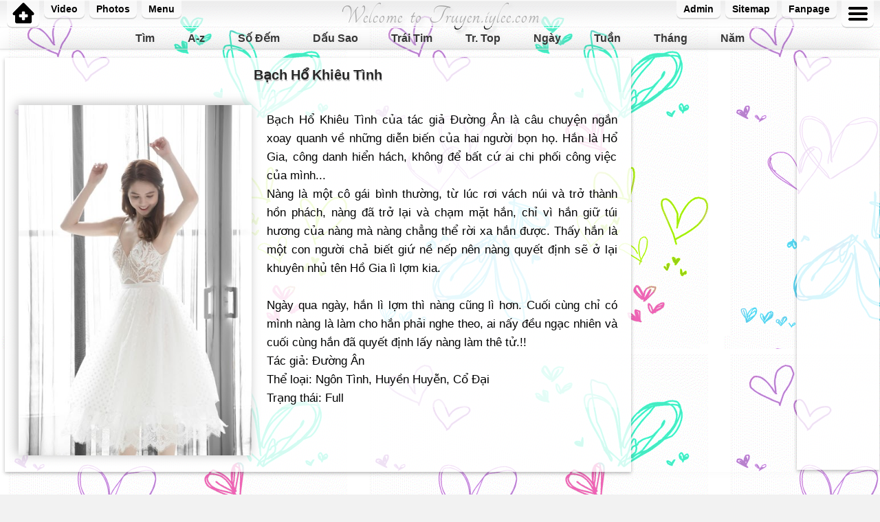

--- FILE ---
content_type: text/html; charset=UTF-8
request_url: http://truyen.iylee.com/2016/09/bach-ho-khieu-tinh.html
body_size: 12208
content:
<!DOCTYPE html>
<html xmlns:fb='http://www.facebook.com/2008/fbml'>
<head prefix='og: http://ogp.me/ns# fb: http://graph.facebook.com/schema/og/ article: http://graph.facebook.com/schema/og/article'>
<meta content='text/html; charset=UTF-8' http-equiv='Content-Type'/><meta content='vi,en' http-equiv='content-language'/>
<meta content='private' http-equiv='Cache-control'/><meta content='Mon, 22 Jul 2020 11:12:01 GMT' http-equiv='Expires'/>
<link href='http://truyen.iylee.com/' hreflang='vi-vn' rel='alternate'/>
<link href='http://truyen.iylee.com/favicon.ico' rel='icon' type='image/x-icon'/>
<link href='http://truyen.iylee.com/2016/09/bach-ho-khieu-tinh.html' rel='canonical'/>
<link href='http://truyen.iylee.com/2016/09/bach-ho-khieu-tinh.html' rel='openid.delegate'/>
<link href='http://truyen.iylee.com/feeds/posts/default' rel='alternate' title='Đọc Truyện Iylee - Atom' type='application/atom+xml'/>
<link href='http://truyen.iylee.com/feeds/posts/default?alt=rss' rel='alternate' title='Đọc Truyện Iylee - RSS' type='application/rss+xml'/>
<link href='http://truyen.iylee.com/feeds/7731473387036895596/posts/default' rel='service.post' title='Đọc Truyện Iylee - Atom' type='application/atom+xml'/>
<link href='https://plus.google.com/+Iylee' rel='publisher'/>
<meta content='width=device-width,initial-scale=1.0,minimum-scale=1.0,maximum-scale=1.0' id='vport' name='viewport'/>
<meta content='matcuabien' property='fb:admins'/>
<meta content='iylee.sky' property='fb:pages'/>
<meta content='660580400758437' property='fb:app_id'/>
<meta content='en_US' property='og:locale'/>
<meta content='en_VN' property='og:locale:alternate'/>
<meta content='https://www.facebook.com/iylee.sky' property='article:author'/>
<meta content='https://www.facebook.com/iylee.sky' property='article:publisher'/>
<meta content='https://blogger.googleusercontent.com/img/b/R29vZ2xl/AVvXsEhmBe4XH294-A7LCZyfDtWGwEqOi2OpkwM96TDYQ26c-U-RNE7uYTW8QUZYj4cihZ4XKD7eT4Q0f9FDTDSoq9ONqSzKAtRFRYk9kCKvOjwKjkl9JXQFIwjvxrJjV16Lx-aQPUNVaVEDr0RC/s72-c/2016-09-28+%252815%2529.jpg' itemprop='image' property='og:image'/>
<meta content='https://blogger.googleusercontent.com/img/b/R29vZ2xl/AVvXsEhmBe4XH294-A7LCZyfDtWGwEqOi2OpkwM96TDYQ26c-U-RNE7uYTW8QUZYj4cihZ4XKD7eT4Q0f9FDTDSoq9ONqSzKAtRFRYk9kCKvOjwKjkl9JXQFIwjvxrJjV16Lx-aQPUNVaVEDr0RC/s72-c/2016-09-28+%252815%2529.jpg' itemprop='image_url'/>
<meta content='article' property='og:type'/>
<meta content='Bạch Hổ Khiêu Tình của tác giả Đường Ân là câu chuyện ngắn xoay quanh về những diễn biến của hai người bọn họ. Hắn là Hổ Gia, công danh hiển hách, không để bất cứ ai chi phối công việc của mình...

Nàng là một cô gái bình thường, từ lúc rơi vách núi và trở thành hồn phách, nàng đã trở lại và chạm mặt hắn, chỉ vì hắn giữ túi hương của nàng mà nàng chẳng thể rời xa hắn được. Thấy hắn là một con người chả biết giứ nề nếp nên nàng quyết định sẽ ở lại khuyên nhủ tên Hồ Gia lì lợm kia.

Ngày qua ngày, hắn lì lợm thì nàng cũng lì hơn. Cuối cùng chỉ có mình nàng là làm cho hắn phải nghe theo, ai nấy đều ngạc nhiên và cuối cùng hắn đã quyết định lấy nàng làm thê tử.!!' name='description' property='og:description'/>
<meta content='http://truyen.iylee.com/2016/09/bach-ho-khieu-tinh.html' property='og:url'/>
<meta content='Truyện Ai(I) Wai(y) Li(lee) iylee.com' itemprop='name'/><meta content='blogger' name='generator'/>
<meta content='all' name='robots'/><meta content='all' name='audience'/><meta content='general' name='rating'/>
<meta content='Đọc Truyện ⊹ Bạch Hổ Khiêu Tình ⊹ Iylee.com' property='og:title'/>
<title>Đọc Truyện &#8889; Bạch Hổ Khiêu Tình &#8889; Iylee.com</title>
</head>
<body>
<script>
document.body.style.visibility = 'hidden';
var idlee = ['http://truyen.iylee.com/','7731473387036895596','d1fcd946a4424b81c9708ae3fc9','1Y3XxUdLCQfL1Qdm8kMaUtSCGqLYvvatH94LQLfd-8F0','1anV0SxkgD6Eqt2kkVz6Rqr7enkXyhf6HqnWEEO3saBI'];
</script>
<div id='hibar'>
<div id='solo'>
<div id='logo'>
<font class='desktop'>Welcome to Truyen.iylee.com</font>
<font class='mobile'>Truyen.iylee.com</font>
</div>
<div id='search'>
<form action='/search' autocomplete='off' method='get'>
<input autocapitalize='off' autocomplete='off' autocorrect='off' autofocus='true' class='left' data-search='on' id='isearch' name='q' placeholder='Enter keywords here...' spellcheck='false' type='text' value=''/><input class='right' type='submit' value='➜'/>
</form>
</div>
</div>
</div>
<div class='bar' id='topbar'>
<div class='center'>
<ul class='ulbar l'>
<li>
<a class='uh' href='http://truyen.iylee.com/' id='uhh'></a>
<ul id='group'>
<li>
<a data-bar='auto' data-group='false' href='javascript:void(0)'>Đọc Truyện</a>
<ul id='ulhome'></ul>
</li>
<li><a data-bar='auto' data-group='true' href='javascript:void(0)'>Xem Phim</a></li>
<li><a data-bar='auto' data-group='true' href='javascript:void(0)'>Nghe Nhạc</a></li>
<li><a data-bar='auto' data-group='true' href='javascript:void(0)'>Tin Tức</a></li>
<li><a data-bar='auto' data-group='true' href='javascript:void(0)'>Giải Trí</a></li>
<li><a data-bar='auto' data-group='true' href='javascript:void(0)'>Thời Trang</a></li>
</ul>
</li>
<li><a href='/search/label/!'>Video</a></li>
<li><a href='/search/label/*'>Photos</a></li>
<li><a href='/search/label/$'>Menu</a></li>
</ul>
<ul class='ulbar'>
<li><a href='http://truyen.iylee.com/?admin=spellcheck'>Admin</a></li>
<li><a href='https://sites.google.com/site/doctruyenngontinhtienhiep/system/app/pages/recentChanges'>Sitemap</a></li>
<li><a href='https://www.facebook.com/iylee.sky/'>Fanpage</a></li>
<li><a class='uh' href='/search/label/~' id='uhm'></a></li>
</ul>
<div class='mobile'>
<ul class='mulbar l'>
<li><a href='http://truyen.iylee.com/' id='moh'></a></li>
</ul>
<ul class='mulbar'>
<li><a data-home='true' href='javascript:void(0)' id='muh'></a></li>
</ul>
</div>
</div>
</div>
<div id='tipbar'></div>
<div class='bbar'><div class='bar' id='midbar'><div class='center'>
<ul id='ulmen'>
<div class='desktop'>
<li><a data-mobis='true' href='javascript:void(0)'>Tìm</a></li>
<li>
<a data-down='menu>smenu' id='az'>A-z</a>
<ul class='ulaz' id='ulaz'></ul>
</li>
<li><a data-sort='3'>Số Đếm</a></li>
<li><a data-sort='4'>Dấu Sao</a></li>
<li><a data-sort='6'>Trái Tim</a></li>
<li><a data-sort='15'>Tr. Top</a></li>
<li><a data-sort='16'>Ngày</a></li>
<li><a data-sort='17'>Tuần</a></li>
<li><a data-sort='18'>Tháng</a></li>
<li><a data-sort='19'>Năm</a></li>
</div>
<div class='mobile'>
<li>
<a id='azm'>Thể Loại</a>
<ul class='ulaz' id='ulazm'></ul>
</li>
<li>
<a href='javascript:void(0)' id='azs'>Sắp Xếp</a>
<ul class='ulaz' id='ulazs'>
<li><a data-azs='1' data-sort='3'>Số Đếm</a></li>
<li><a data-azs='1' data-sort='4'>Dấu Sao</a></li>
<li><a data-azs='1' data-sort='6'>Trái Tim</a></li>
<li><a data-azs='1' data-sort='15'>Tr. Top</a></li>
<li><a data-azs='1' data-sort='16'>Top Ngày</a></li>
<li><a data-azs='1' data-sort='17'>Top Tuần</a></li>
<li><a data-azs='1' data-sort='18'>Top Tháng</a></li>
<li><a data-azs='1' data-sort='19'>Top Năm</a></li>
</ul>
</li>
<li><a data-mobis='true' href='javascript:void(0)'>Tìm Kiếm</a></li>
</div>
</ul>
</div></div></div>
<div id='container'>
<div class='center table' id='gaia'>
<div class='row' id='menu'></div>
<div class='row' id='show'>
<div class='cell' id='eye'>
<div id='content'>
<div id='ititle'></div>
<div id='ipost'></div>
<div class='section' id='share1-b'><div class='widget HTML' data-version='1' id='HTML1'>
</div></div>
<div id='ibars'></div>
<div class='fb-comments' data-colorscheme='light' data-href='http://truyen.iylee.com/2016/09/bach-ho-khieu-tinh.html' data-numposts='5' data-order-by='reverse_time' data-width='100%' id='fbcom'></div>
</div>
<div id='conbar'></div>
</div>
<div class='cell' id='sea'>
<div id='sidebar'></div>
</div>
<div class='cell' id='sky'>
<div class='section' id='share2-b'><div class='widget HTML' data-version='1' id='HTML2'>
<noscript id='adbar' note='fix tablet: this called only when enough space'><script async src="//pagead2.googlesyndication.com/pagead/js/adsbygoogle.js"></script>
<!-- Right Fixed -->
<ins class="adsbygoogle"
     style="display:inline-block;width:120px;height:600px"
     data-ad-client="ca-pub-2086671881547935"
     data-ad-slot="5029039600"></ins>
<script>
(adsbygoogle = window.adsbygoogle || []).push({});
</script></noscript>
</div></div>
</div>
</div>
</div>
</div>
<div id='alibaba'>
<div class='about' id='iabout'>&#8889; <a href='http://iylee.com'>iylee</a> &#169; 2016 &#8889;</div>
<div class='holy' id='iholy'><div class='ing'>
<div class='share3-b section' id='share3-b'><div class='widget BlogArchive' data-version='1' id='BlogArchive2'>
<h2>Blog Archive</h2>
<div id='BlogArchive2_ArchiveList'>
<ul>
<li class='archivedate expanded'>
<a href='http://truyen.iylee.com/2016/' title='2016'>2016</a>
<span dir='ltr'>(3482)</span>
<ul>
<li class='archivedate collapsed'>
<a href='http://truyen.iylee.com/2016/10/' title='October'>October</a>
<span dir='ltr'>(602)</span>
</li>
</ul>
<ul>
<li class='archivedate expanded'>
<a href='http://truyen.iylee.com/2016/09/' title='September'>September</a>
<span dir='ltr'>(965)</span>
<ul id='iylink'>
<li><a href='http://truyen.iylee.com/2016/09/khi-troi-gap-dat.html' title='Khi Trời Gặp Đất'>Khi Trời Gặp Đất</a></li>
<li><a href='http://truyen.iylee.com/2016/09/khong-kip-noi-yeu-em.html' title='Không Kịp Nói Yêu Em'>Không Kịp Nói Yêu Em</a></li>
<li><a href='http://truyen.iylee.com/2016/09/ba-chu-tinh-no.html' title='Bá Chủ Tình Nô'>Bá Chủ Tình Nô</a></li>
<li><a href='http://truyen.iylee.com/2016/09/banh-bao-thit-tuong-cong.html' title='Bánh Bao Thịt Tướng Công'>Bánh Bao Thịt Tướng Công</a></li>
<li><a href='http://truyen.iylee.com/2016/09/boi-lac-gia-tac-tinh.html' title='Bối Lạc Gia Tác Tình'>Bối Lạc Gia Tác Tình</a></li>
<li><a href='http://truyen.iylee.com/2016/09/bun-loang-cung-co-the-trat-tuong.html' title='Bùn Loãng Cũng Có Thể Trát Tường'>Bùn Loãng Cũng Có Thể Trát Tường</a></li>
<li><a href='http://truyen.iylee.com/2016/09/ban-tuong-cong.html' title='Bán Tướng Công'>Bán Tướng Công</a></li>
<li><a href='http://truyen.iylee.com/2016/09/bi-ngan-chi-ai.html' title='Bỉ Ngạn Chi Ái'>Bỉ Ngạn Chi Ái</a></li>
<li><a href='http://truyen.iylee.com/2016/09/buom-trang-trong-tay-ho-giay.html' title='Bướm Trắng Trong Tay Hổ Giấy'>Bướm Trắng Trong Tay Hổ Giấy</a></li>
<li><a href='http://truyen.iylee.com/2016/09/phuc-hac-than-y-dao-hoa-nhieu.html' title='Phúc Hắc Thần Y Đào Hoa Nhiều'>Phúc Hắc Thần Y Đào Hoa Nhiều</a></li>
<li><a href='http://truyen.iylee.com/2016/09/bai-sai-duong.html' title='Bái Sai Đường'>Bái Sai Đường</a></li>
<li><a href='http://truyen.iylee.com/2016/09/ai-noi-phu-sinh-khong-bang-mong.html' title='Ai Nói Phù Sinh Không Bằng Mộng'>Ai Nói Phù Sinh Không Bằng Mộng</a></li>
<li><a href='http://truyen.iylee.com/2016/09/tinh-ca.html' title='Tình Ca'>Tình Ca</a></li>
<li><a href='http://truyen.iylee.com/2016/09/hanh-phuc-noi-khuc-quanh.html' title='Hạnh Phúc Nơi Khúc Quanh'>Hạnh Phúc Nơi Khúc Quanh</a></li>
<li><a href='http://truyen.iylee.com/2016/09/bao-quan-man-y.html' title='Bạo Quân Mãn Ý'>Bạo Quân Mãn Ý</a></li>
<li><a href='http://truyen.iylee.com/2016/09/ac-ba-cuu-vuong-gia.html' title='Ác Bá Cửu Vương Gia'>Ác Bá Cửu Vương Gia</a></li>
<li><a href='http://truyen.iylee.com/2016/09/cuoi-vo-truoc-ve.html' title='Cưới Vợ Trước Về'>Cưới Vợ Trước Về</a></li>
<li><a href='http://truyen.iylee.com/2016/09/ba-tieu-ho-vu-da-xao-song.html' title='Ba Tiêu Hồ Vũ Dạ Xao Song'>Ba Tiêu Hô&#768; Vu&#771; Da&#803; Xao Song</a></li>
<li><a href='http://truyen.iylee.com/2016/09/vuu-vat-quan-su.html' title='Vưu Vật Quân Sư'>Vưu Vật Quân Sư</a></li>
<li><a href='http://truyen.iylee.com/2016/09/vuong-phi-bo-tron.html' title='Vương Phi Bỏ Trốn'>Vương Phi Bỏ Trốn</a></li>
<li><a href='http://truyen.iylee.com/2016/09/hoan-my-dai-tong-giam-doc.html' title='Hoàn Mỹ Đại Tổng Giám Đốc'>Hoàn Mỹ Đại Tổng Giám Đốc</a></li>
<li><a href='http://truyen.iylee.com/2016/09/ach-duong-tinh-quanh-co.html' title='Ách Dương Tình Quanh Co'>Ách Dương Tình Quanh Co</a></li>
<li><a href='http://truyen.iylee.com/2016/09/an-nhan-cua-vo-hoang.html' title='Ân Nhân Của Võ Hoàng'>Ân Nhân Của Võ Hoàng</a></li>
<li><a href='http://truyen.iylee.com/2016/09/bat-duoc-truong-phu-nhu-y.html' title='Bắt Được Trượng Phu Như Ý'>Bắt Được Trượng Phu Như Ý</a></li>
<li><a href='http://truyen.iylee.com/2016/09/hua-trao-em-kim-ngoc-luong-duyen.html' title='Hứa Trao Em Kim Ngọc Lương Duyên'>Hứa Trao Em Kim Ngọc Lương Duyên</a></li>
<li><a href='http://truyen.iylee.com/2016/09/hong-hanh-thon-thuc.html' title='Hồng Hạnh Thổn Thức'>Hồng Hạnh Thổn Thức</a></li>
<li><a href='http://truyen.iylee.com/2016/09/mien-cuong-tieu-yeu-tinh-vuong-gia-ta-lai-muon-o-tren-nguoi.html' title='Miễn Cưỡng Tiểu Yêu Tinh, Vương Gia! Ta Lại Muốn Ở...'>Miễn Cưỡng Tiểu Yêu Tinh, Vương Gia! Ta Lại Muốn Ở...</a></li>
<li><a href='http://truyen.iylee.com/2016/09/han-the-trung-sinh.html' title='Hãn Thê Trùng Sinh'>Hãn Thê Trùng Sinh</a></li>
<li><a href='http://truyen.iylee.com/2016/09/hua-voi-ai-vinh-vien-sanh-cung-troi-dat.html' title='Hứa Với Ai Vĩnh Viễn Sánh Cùng Trời Đất'>Hứa Với Ai Vĩnh Viễn Sánh Cùng Trời Đất</a></li>
<li><a href='http://truyen.iylee.com/2016/09/hon-nhan-giay.html' title='Hôn Nhân Giấy'>Hôn Nhân Giấy</a></li>
<li><a href='http://truyen.iylee.com/2016/09/hoc-sinh-toi-truong-bac-dai.html' title='Học Sinh Tồi Trường Bắc Đại'>Học Sinh Tồi Trường Bắc Đại</a></li>
<li><a href='http://truyen.iylee.com/2016/09/thu-nu-huu-doc.html' title='Thứ Nữ Hữu Độc'>Thứ Nữ Hữu Độc</a></li>
<li><a href='http://truyen.iylee.com/2016/09/bac-cung-huyen-vu.html' title='Bắc Cung Huyền Vũ'>Bắc Cung Huyền Vũ</a></li>
<li><a href='http://truyen.iylee.com/2016/09/an-tuong-cong.html' title='Ăn Tướng Công'>Ăn Tướng Công</a></li>
<li><a href='http://truyen.iylee.com/2016/09/bao-vat-giang-ho.html' title='Bảo Vật Giang Hồ'>Bảo Vật Giang Hồ</a></li>
<li><a href='http://truyen.iylee.com/2016/09/ban-cung-da-nuong-tu.html' title='Bần Cùng Dã Nương Tử'>Bần Cùng Dã Nương Tử</a></li>
<li><a href='http://truyen.iylee.com/2016/09/ba-co-ho.html' title='Bà Cô Hổ'>Bà Cô Hổ</a></li>
<li><a href='http://truyen.iylee.com/2016/09/hon-cai-nao-co-nang-xau-tinh.html' title='Hôn Cái Nào! Cô Nàng Xấu Tính'>Hôn Cái Nào! Cô Nàng Xấu Tính</a></li>
<li><a href='http://truyen.iylee.com/2016/09/hoa-tinh-dam-mau.html' title='Hoa Tình Đẫm Máu'>Hoa Tình Đẫm Máu</a></li>
<li><a href='http://truyen.iylee.com/2016/09/hoa-hong-dem.html' title='Hoa Hồng Đêm'>Hoa Hồng Đêm</a></li>
<li><a href='http://truyen.iylee.com/2016/09/hoa-hong-giay.html' title='Hoa Hồng Giấy'>Hoa Hồng Giấy</a></li>
<li><a href='http://truyen.iylee.com/2016/09/thien-long-chi-cuu-lai-truot-chan-mo-dung-thieu-nien.html' title='Thiên Long Chi Cứu Lại Trượt Chân Mộ Dung Thiếu Niên'>Thiên Long Chi Cứu Lại Trượt Chân Mộ Dung Thiếu Niên</a></li>
<li><a href='http://truyen.iylee.com/2016/09/hoa-bao-hu-nu.html' title='Hỏa Bạo Hủ Nữ'>Hỏa Bạo Hủ Nữ</a></li>
<li><a href='http://truyen.iylee.com/2016/09/ho-phach.html' title='Hổ Phách'>Hổ Phách</a></li>
<li><a href='http://truyen.iylee.com/2016/09/he-liet-thu-tue.html' title='Hệ Liệt Thủ Tuế'>Hệ Liệt Thủ Tuế</a></li>
<li><a href='http://truyen.iylee.com/2016/09/hello-co-ma-nu.html' title='Hello Cô Ma Nữ'>Hello Cô Ma Nữ</a></li>
<li><a href='http://truyen.iylee.com/2016/09/dua-lech-de-thuong.html' title='Đũa Lệch Dễ Thương'>Đũa Lệch Dễ Thương</a></li>
<li><a href='http://truyen.iylee.com/2016/09/dai-mac-hoang-nhan.html' title='Đại Mạc Hoang Nhan'>Đại Mạc Hoang Nhan</a></li>
<li><a href='http://truyen.iylee.com/2016/09/dong-the.html' title='Đồng Thể'>Đồng Thể</a></li>
<li><a href='http://truyen.iylee.com/2016/09/hanh-trinh-ca-chep-vuot-vu-mon.html' title='Hành Trình Cá Chép Vượt Vũ Môn'>Hành Trình Cá Chép Vượt Vũ Môn</a></li>
<li><a href='http://truyen.iylee.com/2016/09/hu-ao-mot-cuoc-tinh.html' title='Hư Ảo Một Cuộc Tình'>Hư Ảo Một Cuộc Tình</a></li>
<li><a href='http://truyen.iylee.com/2016/09/hua-mua-xuan-ve-hoa-se-no.html' title='Hứa Mùa Xuân Về Hoa Sẽ Nở'>Hứa Mùa Xuân Về Hoa Sẽ Nở</a></li>
<li><a href='http://truyen.iylee.com/2016/09/hoa-vo-le.html' title='Hoa Vô Lệ'>Hoa Vô Lệ</a></li>
<li><a href='http://truyen.iylee.com/2016/09/noi-nao-cui-gao-khong-vuong-khoi-bep.html' title='Nơi Nào Củi Gạo Không Vương Khói Bếp'>Nơi Nào Củi Gạo Không Vương Khói Bếp</a></li>
<li><a href='http://truyen.iylee.com/2016/09/mo-lang-bach-hoa-tu.html' title='Mộ Lang Bách Hoa Tu'>Mộ Lang Bách Hoa Tu</a></li>
<li><a href='http://truyen.iylee.com/2016/09/hon-nhan-da-qua.html' title='Hôn Nhân Đã Qua'>Hôn Nhân Đã Qua</a></li>
<li><a href='http://truyen.iylee.com/2016/09/tieu-ty-linh-lan.html' title='Tiểu Tỳ Linh Lan'>Tiểu Tỳ Linh Lan</a></li>
<li><a href='http://truyen.iylee.com/2016/09/hop-phap-tinh-nhan.html' title='Hợp Pháp Tình Nhân'>Hợp Pháp Tình Nhân</a></li>
<li><a href='http://truyen.iylee.com/2016/09/khuynh-thanh-tieu-doc-phi.html' title='Khuynh Thành Tiểu Độc Phi'>Khuynh Thành Tiểu Độc Phi</a></li>
<li><a href='http://truyen.iylee.com/2016/09/trung-sinh-chi-hau-mon-dich-phi.html' title='Trùng Sinh Chi Hầu Môn Đích Phi'>Trùng Sinh Chi Hầu Môn Đích Phi</a></li>
<li><a href='http://truyen.iylee.com/2016/09/duong-gia-tieu-mieu.html' title='Đường Gia Tiểu Miêu'>Đường Gia Tiểu Miêu</a></li>
<li><a href='http://truyen.iylee.com/2016/09/thanh-minh-thuong-ha-do.html' title='Thanh Minh Thượng Hà Đồ'>Thanh Minh Thượng Hà Đồ</a></li>
<li><a href='http://truyen.iylee.com/2016/09/ha-mach-86-do.html' title='Hạ Mạch 86 Độ'>Hạ Mạch 86 Độ</a></li>
<li><a href='http://truyen.iylee.com/2016/09/troi-giang-ai-phi.html' title='Trời Giáng Ái Phi'>Trời Giáng Ái Phi</a></li>
<li><a href='http://truyen.iylee.com/2016/09/cuu-ca.html' title='Cửu Ca'>Cửu Ca</a></li>
<li><a href='http://truyen.iylee.com/2016/09/lac-loi-me-cung.html' title='Lạc Lối Mê Cung'>Lạc Lối Mê Cung</a></li>
<li><a href='http://truyen.iylee.com/2016/09/su-phu-do-nhi-la-nam-nhan.html' title='Sư Phụ! Đồ Nhi Là Nam Nhân!!!'>Sư Phụ! Đồ Nhi Là Nam Nhân!!!</a></li>
<li><a href='http://truyen.iylee.com/2016/09/nhan-duyen-tien-kiep.html' title='Nhân Duyên Tiền Kiếp'>Nhân Duyên Tiền Kiếp</a></li>
<li><a href='http://truyen.iylee.com/2016/09/lanh-cung-thai-tu-phi.html' title='Lãnh Cung Thái Tử Phi'>Lãnh Cung Thái Tử Phi</a></li>
<li><a href='http://truyen.iylee.com/2016/09/phu-quan-mat-quy.html' title='Phu Quân Mặt Quỷ'>Phu Quân Mặt Quỷ</a></li>
<li><a href='http://truyen.iylee.com/2016/09/hang-phuc-bang-son-my-nhan.html' title='Hàng Phục Băng Sơn Mỹ Nhân'>Hàng Phục Băng Sơn Mỹ Nhân</a></li>
<li><a href='http://truyen.iylee.com/2016/09/hay-nho-anh-yeu-em.html' title='Hãy Nhớ, Anh Yêu Em'>Hãy Nhớ, Anh Yêu Em</a></li>
<li><a href='http://truyen.iylee.com/2016/09/hay-de-anh-o-ben-em.html' title='Hãy Để Anh Ở Bên Em'>Hãy Để Anh Ở Bên Em</a></li>
<li><a href='http://truyen.iylee.com/2016/09/nam-son-co-cu-au.html' title='Nam Sơn Có Củ Ấu'>Nam Sơn Có Củ Ấu</a></li>
<li><a href='http://truyen.iylee.com/2016/09/ke-hoach-duong-thanh-dong-duong-phu.html' title='Kế Hoạch Dưỡng Thành Đồng Dưỡng Phu'>Kế Hoạch Dưỡng Thành Đồng Dưỡng Phu</a></li>
<li><a href='http://truyen.iylee.com/2016/09/song-lai-thanh-muc-niem-tu.html' title='Sống Lại Thành Mục Niệm Từ'>Sống Lại Thành Mục Niệm Từ</a></li>
<li><a href='http://truyen.iylee.com/2016/09/lang-tu-phu-tinh.html' title='Lãng Tử Phụ Tình'>Lãng Tử Phụ Tình</a></li>
<li><a href='http://truyen.iylee.com/2016/09/doc-chiem.html' title='Độc Chiếm'>Độc Chiếm</a></li>
<li><a href='http://truyen.iylee.com/2016/09/thuong-an.html' title='Thương Ấn'>Thương Ấn</a></li>
<li><a href='http://truyen.iylee.com/2016/09/guong-yeu.html' title='Gương Yêu'>Gương Yêu</a></li>
<li><a href='http://truyen.iylee.com/2016/09/hay-hieu-tinh-em.html' title='Hãy Hiểu Tình Em'>Hãy Hiểu Tình Em</a></li>
<li><a href='http://truyen.iylee.com/2016/09/hai-thuong-phon-hoa.html' title='Hải Thượng Phồn Hoa'>Hải Thượng Phồn Hoa</a></li>
<li><a href='http://truyen.iylee.com/2016/09/ba-muoi-sau-ke-cam-tuong-quan.html' title='Ba Mươi Sáu Kế Cầm Tướng Quân'>Ba Mươi Sáu Kế Cầm Tướng Quân</a></li>
<li><a href='http://truyen.iylee.com/2016/09/ha-mong-cuong-thi-khuc.html' title='Hạ Mộng Cuồng Thi Khúc'>Hạ Mộng Cuồng Thi Khúc</a></li>
<li><a href='http://truyen.iylee.com/2016/09/hai-duong.html' title='Hải Dương'>Hải Dương</a></li>
<li><a href='http://truyen.iylee.com/2016/09/vuong-gia-ta-khong-can-sung-chi-can-yeu.html' title='Vương Gia! Ta Không Cần Sủng, Chỉ Cần Yêu!'>Vương Gia! Ta Không Cần Sủng, Chỉ Cần Yêu!</a></li>
<li><a href='http://truyen.iylee.com/2016/09/hang-dem-thau-hoan.html' title='Hàng Đêm Thâu Hoan'>Hàng Đêm Thâu Hoan</a></li>
<li><a href='http://truyen.iylee.com/2016/09/hai-lan-gap-go.html' title='Hai Lần Gặp Gỡ'>Hai Lần Gặp Gỡ</a></li>
<li><a href='http://truyen.iylee.com/2016/09/hao-mon-lanh-the.html' title='Hào Môn Lãnh Thê'>Hào Môn Lãnh Thê</a></li>
<li><a href='http://truyen.iylee.com/2016/09/hanh-phuc-ngay-ben-canh.html' title='Hạnh Phúc Ngay Bên Cạnh'>Hạnh Phúc Ngay Bên Cạnh</a></li>
<li><a href='http://truyen.iylee.com/2016/09/xuyen-qua-yeu-soai-vuong-gia.html' title='Xuyên Qua Yêu Soái Vương Gia'>Xuyên Qua Yêu Soái Vương Gia</a></li>
<li><a href='http://truyen.iylee.com/2016/09/hanh-phuc-ngot-ngao.html' title='Hạnh Phúc Ngọt Ngào'>Hạnh Phúc Ngọt Ngào</a></li>
<li><a href='http://truyen.iylee.com/2016/09/cach-xa-ngua-duc-tu-ta-lam-len.html' title='Cách Xa Ngựa Đực, Tự Ta Làm Lên'>Cách Xa Ngựa Đực, Tự Ta Làm Lên</a></li>
<li><a href='http://truyen.iylee.com/2016/09/cuoi-hoi-sinh-tu-duyen.html' title='Cười Hỏi Sinh Tử Duyên'>Cười Hỏi Sinh Tử Duyên</a></li>
<li><a href='http://truyen.iylee.com/2016/09/tinh-yeu-den-muon.html' title='Tình Yêu Đến Muộn'>Tình Yêu Đến Muộn</a></li>
<li><a href='http://truyen.iylee.com/2016/09/giang-ho-ky-cuc.html' title='Giang Hồ Kỳ Cục'>Giang Hồ Kỳ Cục</a></li>
<li><a href='http://truyen.iylee.com/2016/09/hanh-van-cong-tu.html' title='Hành Vân Công Tử'>Hành Vân Công Tử</a></li>
<li><a href='http://truyen.iylee.com/2016/09/cau-chuyen-phu-sinh.html' title='Câu Chuyện Phù Sinh'>Câu Chuyện Phù Sinh</a></li>
<li><a href='http://truyen.iylee.com/2016/09/rong-bay-phuong-mua.html' title='Rồng Bay Phượng Múa'>Rồng Bay Phượng Múa</a></li>
</ul>
</li>
</ul>
<ul>
<li class='archivedate collapsed'>
<a href='http://truyen.iylee.com/2016/08/' title='August'>August</a>
<span dir='ltr'>(1423)</span>
</li>
</ul>
<ul>
<li class='archivedate collapsed'>
<a href='http://truyen.iylee.com/2016/06/' title='June'>June</a>
<span dir='ltr'>(31)</span>
</li>
</ul>
<ul>
<li class='archivedate collapsed'>
<a href='http://truyen.iylee.com/2016/05/' title='May'>May</a>
<span dir='ltr'>(461)</span>
</li>
</ul>
</li>
</ul>
</div>
</div></div>
<div class='main section' id='main' name='Main'><div class='widget Blog' data-version='1' id='Blog1'>
<h2>Thursday, September 29, 2016</h2>
<div class='post hentry uncustomized-post-template' itemprop='blogPost' itemscope='itemscope' itemtype='http://schema.org/BlogPosting'>
<meta content='https://blogger.googleusercontent.com/img/b/R29vZ2xl/AVvXsEhmBe4XH294-A7LCZyfDtWGwEqOi2OpkwM96TDYQ26c-U-RNE7uYTW8QUZYj4cihZ4XKD7eT4Q0f9FDTDSoq9ONqSzKAtRFRYk9kCKvOjwKjkl9JXQFIwjvxrJjV16Lx-aQPUNVaVEDr0RC/s1600/2016-09-28+%252815%2529.jpg' itemprop='image_url'/>
<meta content='7731473387036895596' itemprop='blogId'/>
<meta content='3063057479156139504' itemprop='postId'/>
<h1 id='bodyt'>Bạch Hổ Khiêu Tình</h1>
<div class='boss' id='bodyp'><a href="https://blogger.googleusercontent.com/img/b/R29vZ2xl/AVvXsEhmBe4XH294-A7LCZyfDtWGwEqOi2OpkwM96TDYQ26c-U-RNE7uYTW8QUZYj4cihZ4XKD7eT4Q0f9FDTDSoq9ONqSzKAtRFRYk9kCKvOjwKjkl9JXQFIwjvxrJjV16Lx-aQPUNVaVEDr0RC/s1600/2016-09-28+%252815%2529.jpg" imageanchor="1"><img border="0" id="1XtkeaBKudi2Te6wy09YDy3i4YkoB5oBRXkYVLigeYTA" src="https://blogger.googleusercontent.com/img/b/R29vZ2xl/AVvXsEhmBe4XH294-A7LCZyfDtWGwEqOi2OpkwM96TDYQ26c-U-RNE7uYTW8QUZYj4cihZ4XKD7eT4Q0f9FDTDSoq9ONqSzKAtRFRYk9kCKvOjwKjkl9JXQFIwjvxrJjV16Lx-aQPUNVaVEDr0RC/s1600/2016-09-28+%252815%2529.jpg" /></a><br />
<br />
Bạch Hổ Khiêu Tình của tác giả Đường Ân là câu chuyện ngắn xoay quanh về những diễn biến của hai người bọn họ. Hắn là Hổ Gia, công danh hiển hách, không để bất cứ ai chi phối công việc của mình...<br />
<br />
Nàng là một cô gái bình thường, từ lúc rơi vách núi và trở thành hồn phách, nàng đã trở lại và chạm mặt hắn, chỉ vì hắn giữ túi hương của nàng mà nàng chẳng thể rời xa hắn được. Thấy hắn là một con người chả biết giứ nề nếp nên nàng quyết định sẽ ở lại khuyên nhủ tên Hồ Gia lì lợm kia.<br />
<br />
Ngày qua ngày, hắn lì lợm thì nàng cũng lì hơn. Cuối cùng chỉ có mình nàng là làm cho hắn phải nghe theo, ai nấy đều ngạc nhiên và cuối cùng hắn đã quyết định lấy nàng làm thê tử.!!<br />
<br />
Tác giả: Đường Ân<br />
Thể loại: Ngôn Tình, Huyền Huyễn, Cổ Đại<br />
Trạng thái: Full</div>
<div class='post-footer'>
<footer typeof='Recipe' vocab='http://schema.org/'>
<span property='name'>Bạch Hổ Khiêu Tình</span>
<img alt='Bạch Hổ Khiêu Tình' property='image' src='https://blogger.googleusercontent.com/img/b/R29vZ2xl/AVvXsEhmBe4XH294-A7LCZyfDtWGwEqOi2OpkwM96TDYQ26c-U-RNE7uYTW8QUZYj4cihZ4XKD7eT4Q0f9FDTDSoq9ONqSzKAtRFRYk9kCKvOjwKjkl9JXQFIwjvxrJjV16Lx-aQPUNVaVEDr0RC/s1600/2016-09-28+%252815%2529.jpg' typeof='Image'/>
<img alt='  Bạch Hổ Khiêu Tình của tác giả Đường Ân là câu chuyện ngắn xoay quanh về những diễn biến của hai người bọn họ. Hắn là Hổ Gia, công danh hi...' property='image_url' src='https://blogger.googleusercontent.com/img/b/R29vZ2xl/AVvXsEhmBe4XH294-A7LCZyfDtWGwEqOi2OpkwM96TDYQ26c-U-RNE7uYTW8QUZYj4cihZ4XKD7eT4Q0f9FDTDSoq9ONqSzKAtRFRYk9kCKvOjwKjkl9JXQFIwjvxrJjV16Lx-aQPUNVaVEDr0RC/s72-c/2016-09-28+%252815%2529.jpg' typeof='Thumbnail'/>
<span property='author' typeof='Person'><span property='name'>Unknown</span></span>
<time datetime='2016-09-29T10:21:00+07:00' property='datePublished'>2016-09-29T10:21:00+07:00</time>
<div class='ranking'>
                Bình chọn (<span id='rating_count'>279</span> lượt)
                <ul class='form'>
<div class='align-center' data-book='4033' data-loggedin='0' data-readonly='0' data-score='0' id='ratingBox'></div>
</ul>
<p id='ratingHint'></p>
</div>
<p typeof='v:Review-aggregate' xmlns:v='http://rdf.data-vocabulary.org/#'>
<span property='v:itemreviewed'>
<a href='http://truyen.iylee.com/2016/09/bach-ho-khieu-tinh.html' title='Bạch Hổ Khiêu Tình'>Bạch Hổ Khiêu Tình</a>
</span>
<span rel='v:rating'>
<span typeof='v:Rating'> Điểm:
                <span property='v:average'>5</span>/<span property='v:best'>5</span>
</span>
</span> theo
                <span property='v:count'>279</span> lượt đánh giá.
                </p>
<span property='description'>  Bạch Hổ Khiêu Tình của tác giả Đường Ân là câu chuyện ngắn xoay quanh về những diễn biến của hai người bọn họ. Hắn là Hổ Gia, công danh hi...</span>
</footer>
<div class='post-footer-line post-footer-line-1'>
<span class='post-author vcard'>
Posted by
<span class='fn' itemprop='author' itemscope='itemscope' itemtype='http://schema.org/Person'>
<span itemprop='name'>Unknown</span>
</span>
</span>
<span class='post-timestamp'>
at
<meta content='http://truyen.iylee.com/2016/09/bach-ho-khieu-tinh.html' itemprop='url'/>
<a class='timestamp-link' href='http://truyen.iylee.com/2016/09/bach-ho-khieu-tinh.html' rel='bookmark' title='permanent link'><abbr class='published' itemprop='datePublished' title='2016-09-29T10:21:00+07:00'>10:21&#8239;AM</abbr></a>
</span>
<span class='reaction-buttons'>
</span>
<span class='post-comment-link'>
</span>
<span class='post-backlinks post-comment-link'>
</span>
<span class='post-icons'>
<span class='item-control blog-admin pid-1893272892'>
<a href='https://www.blogger.com/post-edit.g?blogID=7731473387036895596&postID=3063057479156139504&from=pencil' title='Edit Post'>
<img alt='' class='icon-action' height='18' src='//img2.blogblog.com/img/icon18_edit_allbkg.gif' width='18'/>
</a>
</span>
</span>
<div class='post-share-buttons goog-inline-block'>
</div>
</div>
<div class='post-footer-line post-footer-line-2'>
<span class='post-labels' id='bodyl'>
Labels:
<a href='http://truyen.iylee.com/search/label/%40' rel='tag' title='@'>@</a>,
<a href='http://truyen.iylee.com/search/label/%40truy%E1%BB%87n%20ch%E1%BB%AF' rel='tag' title='@truyện chữ'>@truyện chữ</a>,
<a href='http://truyen.iylee.com/search/label/truy%E1%BB%87n%20ch%E1%BB%AF%3Ec%E1%BB%95%20%C4%91%E1%BA%A1i' rel='tag' title='truyện chữ&gt;cổ đại'>truyện chữ&gt;cổ đại</a>,
<a href='http://truyen.iylee.com/search/label/truy%E1%BB%87n%20ch%E1%BB%AF%3Ehuy%E1%BB%81n%20huy%E1%BB%85n' rel='tag' title='truyện chữ&gt;huyền huyễn'>truyện chữ&gt;huyền huyễn</a>,
<a href='http://truyen.iylee.com/search/label/truy%E1%BB%87n%20ch%E1%BB%AF%3Eng%C3%B4n%20t%C3%ACnh' rel='tag' title='truyện chữ&gt;ngôn tình'>truyện chữ&gt;ngôn tình</a>
</span>
</div>
<div class='post-footer-line post-footer-line-3'>
<span class='post-location'>
</span>
</div>
</div>
</div>
<div class='comments' id='comments'>
<a name='comments'></a>
<h4>No comments:</h4>
<div id='Blog1_comments-block-wrapper'>
<dl class='avatar-comment-indent' id='comments-block'>
</dl>
</div>
<p class='comment-footer'>
<a href='https://www.blogger.com/comment/fullpage/post/7731473387036895596/3063057479156139504' onclick='javascript:window.open(this.href, "bloggerPopup", "toolbar=0,location=0,statusbar=1,menubar=0,scrollbars=yes,width=640,height=500"); return false;'>Post a Comment</a>
</p>
<div id='backlinks-container'>
<div id='Blog1_backlinks-container'>
</div>
</div>
</div>

              <div class="date-outer">
            

              <div class="date-posts">
            
<div class='blog-pager' id='blog-pager'>
<span id='blog-pager-newer-link'>
<a class='blog-pager-newer-link' href='http://truyen.iylee.com/2016/09/bac-cung-huyen-vu.html' id='Blog1_blog-pager-newer-link' title='Newer Post'>Newer Post</a>
</span>
<span id='blog-pager-older-link'>
<a class='blog-pager-older-link' href='http://truyen.iylee.com/2016/09/an-tuong-cong.html' id='Blog1_blog-pager-older-link' title='Older Post'>Older Post</a>
</span>
<a class='home-link' href='http://truyen.iylee.com/'>Home</a>
</div>
<div class='post-feeds'>
<div class='feed-links'>
Subscribe to:
<a class='feed-link' href='http://truyen.iylee.com/feeds/3063057479156139504/comments/default' target='_blank' type='application/atom+xml'>Post Comments (Atom)</a>
</div>
</div>
</div></div>
</div></div>
</div>
<script>
var alo={e:function(a,b,d){d=document.createElement(b);"script"==b&&(d.async=!0,setTimeout(function(){document.getElementsByTagName("script")[0].remove()},1E3));d.appendChild(document.createTextNode(a));document.getElementsByTagName("head")[0].appendChild(d)},b:function(a,b,d,e,k,g,c,f){a&&$o.lg(0);this.e(b,d,a);e&&e();if(typeof Storage!==this.u&&b&&(0<k.indexOf("/feeds/")&&"f"!=c[0]&&(a='},"category":[{',d=b.split(a),b=d[0],d.shift(),a=d.join(a).split('}],"title":{'),a.shift(),b=b+'},"title":{'+
a.join('}],"title":{')),g&&(("r"==c[0]||9<b.length)&&this.l.setItem(c,JSON.stringify({content:b,version:g})),f&&"a.js"==c))){a=this.l;for(var h in a)a.removeItem(h)}typeof sow!==this.u&&$a.del()},c:function(a,b,d,e,k,g,c){g&&$o.lg(1);var f;window.XDomainRequest?(f=new XDomainRequest,f.onload=function(){alo.b(g,f.responseText,e,k,a,d,b,c)}):f=window.XMLHttpRequest?new XMLHttpRequest:new ActiveXObject("Microsoft.XMLHTTP");f.onreadystatechange=function(){if(4==f.readyState)if(200==f.status)alo.b(g,f.responseText,
e,k,a,d,b,c);else{var h=alo.l;alo.d(h);h=h.getItem(b);null!=h&&(h=JSON.parse(h),alo.e(h.content,e,g),k&&k());g&&$o.lg(0)}};f.open("GET",a,!0);f.send()},d:function(a){a.removeItem("a.start");a.removeItem("a.google");a.removeItem("a.ip")},x:0,y:0,z:0,l:localStorage,u:"undefined",p:function(a,b,d){this.x=a;this.y=b;this.z=(new Date).getTime();var e=this.l;e.setItem("a.start",this.z);e.setItem("a.google",JSON.stringify({content:"var googles = {ms:"+a+",md:"+b+"};",version:"1"}));d?e.setItem("a.ip",d):
(this.d(e),location.reload(!0))},$:function(a,b,d,e,k,g){g&&0>a.indexOf("scroll=0")&&($g.src=a);if(top.location==self.location)if(0<a.indexOf("/rate.")&&0>a.indexOf("&dos="))if(0!=this.x){var c=Math.floor(((new Date).getTime()-this.z)/1E3);this.$(a+"&anti="+this.l.getItem("a.ip")+"&ddos="+(this.x+c)+"&dos="+this.y+"&end="+c,b,d,e,k,g)}else c=this.l.getItem("a.start"),null!=c?(c=$.g(c),this.$(a+"&anti="+this.l.getItem("a.ip")+"&ddos="+c[0]+"&dos="+c[1]+"&end=0",b,d,e,k,g)):(this.p(googles.ms,googles.md,
googles.mf),alo.$(a+"&anti="+googles.mf+"&ddos="+this.x+"&dos="+this.y+"&end=0",b,d,e,k,g));else{var c=Math.ceil((new Date).getTime()/1E3),f=this.l,h=0;if(e&&0!=e){for(var l in f)if(0==l.indexOf(b)){0==l.indexOf(b+"-")?h=l:f.removeItem(l);break}0!=h?(l=h.split("-"),l=+l[1],l<c?(f.removeItem(h),b+="-"+(c+ +e)):b=h):b+="-"+(c+ +e)}c=f.getItem(b);e=0<a.indexOf(".css")?"style":"script";null!=c&&null!=d?(c=JSON.parse(c),c.version==d?(this.e(c.content,e,g),k&&k()):this.c(a,b,d,e,k,g,1)):this.c(a,b,d,e,
k,g)}}};
alo.$('https://rongnano.github.io/file/style.css','a.css','f');
alo.$('https://rongnano.github.io/file/js.js','a.js','f');
(function(i,s,o,g,r,a,m){i['GoogleAnalyticsObject']=r;i[r]=i[r]||function(){(i[r].q=i[r].q||[]).push(arguments)},i[r].l=1*new Date();a=s.createElement(o),m=s.getElementsByTagName(o)[0];a.async=1;a.src=g;m.parentNode.insertBefore(a,m)})(window,document,'script','https://www.google-analytics.com/analytics.js','ga');
ga('create', 'UA-78972744-1', 'auto');
ga('send', 'pageview');
</script>
</body>
<!--<head>
<link href='https://www.blogger.com/static/v1/widgets/55013136-widget_css_bundle.css' rel='stylesheet' type='text/css'/>
<link href='https://www.blogger.com/dyn-css/authorization.css?targetBlogID=7731473387036895596&amp;zx=fe24900d-e040-4aa4-97dc-b6c640c500db' media='none' onload='if(media!=&#39;all&#39;)media=&#39;all&#39;' rel='stylesheet'/><noscript><link href='https://www.blogger.com/dyn-css/authorization.css?targetBlogID=7731473387036895596&amp;zx=fe24900d-e040-4aa4-97dc-b6c640c500db' rel='stylesheet'/></noscript>
<meta name='google-adsense-platform-account' content='ca-host-pub-1556223355139109'/>
<meta name='google-adsense-platform-domain' content='blogspot.com'/>

<!-- data-ad-client=ca-pub-2086671881547935 -->

</head><body>
<script type="text/javascript" src="https://www.blogger.com/static/v1/widgets/382300504-widgets.js"></script>
<script type='text/javascript'>
window['__wavt'] = 'AOuZoY45shqJZGVZl3YvnA-GioZObeUfAg:1767388550575';_WidgetManager._Init('//www.blogger.com/rearrange?blogID\x3d7731473387036895596','//truyen.iylee.com/2016/09/bach-ho-khieu-tinh.html','7731473387036895596');
_WidgetManager._SetDataContext([{'name': 'blog', 'data': {'blogId': '7731473387036895596', 'title': 'Truy\u1ec7n Ai(I) Wai(y) Li(lee) iylee.com', 'url': 'http://truyen.iylee.com/2016/09/bach-ho-khieu-tinh.html', 'canonicalUrl': 'http://truyen.iylee.com/2016/09/bach-ho-khieu-tinh.html', 'homepageUrl': 'http://truyen.iylee.com/', 'searchUrl': 'http://truyen.iylee.com/search', 'canonicalHomepageUrl': 'http://truyen.iylee.com/', 'blogspotFaviconUrl': 'http://truyen.iylee.com/favicon.ico', 'bloggerUrl': 'https://www.blogger.com', 'hasCustomDomain': true, 'httpsEnabled': false, 'enabledCommentProfileImages': true, 'gPlusViewType': 'FILTERED_POSTMOD', 'adultContent': false, 'analyticsAccountNumber': '', 'encoding': 'UTF-8', 'locale': 'en', 'localeUnderscoreDelimited': 'en', 'languageDirection': 'ltr', 'isPrivate': false, 'isMobile': false, 'isMobileRequest': false, 'mobileClass': '', 'isPrivateBlog': false, 'isDynamicViewsAvailable': true, 'feedLinks': '\x3clink rel\x3d\x22alternate\x22 type\x3d\x22application/atom+xml\x22 title\x3d\x22Truy\u1ec7n Ai(I) Wai(y) Li(lee) iylee.com - Atom\x22 href\x3d\x22http://truyen.iylee.com/feeds/posts/default\x22 /\x3e\n\x3clink rel\x3d\x22alternate\x22 type\x3d\x22application/rss+xml\x22 title\x3d\x22Truy\u1ec7n Ai(I) Wai(y) Li(lee) iylee.com - RSS\x22 href\x3d\x22http://truyen.iylee.com/feeds/posts/default?alt\x3drss\x22 /\x3e\n\x3clink rel\x3d\x22service.post\x22 type\x3d\x22application/atom+xml\x22 title\x3d\x22Truy\u1ec7n Ai(I) Wai(y) Li(lee) iylee.com - Atom\x22 href\x3d\x22https://www.blogger.com/feeds/7731473387036895596/posts/default\x22 /\x3e\n\n\x3clink rel\x3d\x22alternate\x22 type\x3d\x22application/atom+xml\x22 title\x3d\x22Truy\u1ec7n Ai(I) Wai(y) Li(lee) iylee.com - Atom\x22 href\x3d\x22http://truyen.iylee.com/feeds/3063057479156139504/comments/default\x22 /\x3e\n', 'meTag': '', 'adsenseClientId': 'ca-pub-2086671881547935', 'adsenseHostId': 'ca-host-pub-1556223355139109', 'adsenseHasAds': true, 'adsenseAutoAds': false, 'boqCommentIframeForm': true, 'loginRedirectParam': '', 'isGoogleEverywhereLinkTooltipEnabled': true, 'view': '', 'dynamicViewsCommentsSrc': '//www.blogblog.com/dynamicviews/4224c15c4e7c9321/js/comments.js', 'dynamicViewsScriptSrc': '//www.blogblog.com/dynamicviews/daef15016aa26cab', 'plusOneApiSrc': 'https://apis.google.com/js/platform.js', 'disableGComments': true, 'interstitialAccepted': false, 'sharing': {'platforms': [{'name': 'Get link', 'key': 'link', 'shareMessage': 'Get link', 'target': ''}, {'name': 'Facebook', 'key': 'facebook', 'shareMessage': 'Share to Facebook', 'target': 'facebook'}, {'name': 'BlogThis!', 'key': 'blogThis', 'shareMessage': 'BlogThis!', 'target': 'blog'}, {'name': 'X', 'key': 'twitter', 'shareMessage': 'Share to X', 'target': 'twitter'}, {'name': 'Pinterest', 'key': 'pinterest', 'shareMessage': 'Share to Pinterest', 'target': 'pinterest'}, {'name': 'Email', 'key': 'email', 'shareMessage': 'Email', 'target': 'email'}], 'disableGooglePlus': true, 'googlePlusShareButtonWidth': 0, 'googlePlusBootstrap': '\x3cscript type\x3d\x22text/javascript\x22\x3ewindow.___gcfg \x3d {\x27lang\x27: \x27en\x27};\x3c/script\x3e'}, 'hasCustomJumpLinkMessage': false, 'jumpLinkMessage': 'Read more', 'pageType': 'item', 'postId': '3063057479156139504', 'postImageThumbnailUrl': 'https://blogger.googleusercontent.com/img/b/R29vZ2xl/AVvXsEhmBe4XH294-A7LCZyfDtWGwEqOi2OpkwM96TDYQ26c-U-RNE7uYTW8QUZYj4cihZ4XKD7eT4Q0f9FDTDSoq9ONqSzKAtRFRYk9kCKvOjwKjkl9JXQFIwjvxrJjV16Lx-aQPUNVaVEDr0RC/s72-c/2016-09-28+%252815%2529.jpg', 'postImageUrl': 'https://blogger.googleusercontent.com/img/b/R29vZ2xl/AVvXsEhmBe4XH294-A7LCZyfDtWGwEqOi2OpkwM96TDYQ26c-U-RNE7uYTW8QUZYj4cihZ4XKD7eT4Q0f9FDTDSoq9ONqSzKAtRFRYk9kCKvOjwKjkl9JXQFIwjvxrJjV16Lx-aQPUNVaVEDr0RC/s1600/2016-09-28+%252815%2529.jpg', 'pageName': 'B\u1ea1ch H\u1ed5 Khi\xeau T\xecnh', 'pageTitle': 'Truy\u1ec7n Ai(I) Wai(y) Li(lee) iylee.com: B\u1ea1ch H\u1ed5 Khi\xeau T\xecnh', 'metaDescription': 'B\u1ea1ch H\u1ed5 Khi\xeau T\xecnh c\u1ee7a t\xe1c gi\u1ea3 \u0110\u01b0\u1eddng \xc2n l\xe0 c\xe2u chuy\u1ec7n ng\u1eafn xoay quanh v\u1ec1 nh\u1eefng di\u1ec5n bi\u1ebfn c\u1ee7a hai ng\u01b0\u1eddi b\u1ecdn h\u1ecd. H\u1eafn l\xe0 H\u1ed5 Gia, c\xf4ng danh hi\u1ec3n h\xe1ch, kh\xf4ng \u0111\u1ec3 b\u1ea5t c\u1ee9 ai chi ph\u1ed1i c\xf4ng vi\u1ec7c c\u1ee7a m\xecnh...\n\nN\xe0ng l\xe0 m\u1ed9t c\xf4 g\xe1i b\xecnh th\u01b0\u1eddng, t\u1eeb l\xfac r\u01a1i v\xe1ch n\xfai v\xe0 tr\u1edf th\xe0nh h\u1ed3n ph\xe1ch, n\xe0ng \u0111\xe3 tr\u1edf l\u1ea1i v\xe0 ch\u1ea1m m\u1eb7t h\u1eafn, ch\u1ec9 v\xec h\u1eafn gi\u1eef t\xfai h\u01b0\u01a1ng c\u1ee7a n\xe0ng m\xe0 n\xe0ng ch\u1eb3ng th\u1ec3 r\u1eddi xa h\u1eafn \u0111\u01b0\u1ee3c. Th\u1ea5y h\u1eafn l\xe0 m\u1ed9t con ng\u01b0\u1eddi ch\u1ea3 bi\u1ebft gi\u1ee9 n\u1ec1 n\u1ebfp n\xean n\xe0ng quy\u1ebft \u0111\u1ecbnh s\u1ebd \u1edf l\u1ea1i khuy\xean nh\u1ee7 t\xean H\u1ed3 Gia l\xec l\u1ee3m kia.\n\nNg\xe0y qua ng\xe0y, h\u1eafn l\xec l\u1ee3m th\xec n\xe0ng c\u0169ng l\xec h\u01a1n. Cu\u1ed1i c\xf9ng ch\u1ec9 c\xf3 m\xecnh n\xe0ng l\xe0 l\xe0m cho h\u1eafn ph\u1ea3i nghe theo, ai n\u1ea5y \u0111\u1ec1u ng\u1ea1c nhi\xean v\xe0 cu\u1ed1i c\xf9ng h\u1eafn \u0111\xe3 quy\u1ebft \u0111\u1ecbnh l\u1ea5y n\xe0ng l\xe0m th\xea t\u1eed.!!'}}, {'name': 'features', 'data': {}}, {'name': 'messages', 'data': {'edit': 'Edit', 'linkCopiedToClipboard': 'Link copied to clipboard!', 'ok': 'Ok', 'postLink': 'Post Link'}}, {'name': 'template', 'data': {'name': 'custom', 'localizedName': 'Custom', 'isResponsive': false, 'isAlternateRendering': false, 'isCustom': true}}, {'name': 'view', 'data': {'classic': {'name': 'classic', 'url': '?view\x3dclassic'}, 'flipcard': {'name': 'flipcard', 'url': '?view\x3dflipcard'}, 'magazine': {'name': 'magazine', 'url': '?view\x3dmagazine'}, 'mosaic': {'name': 'mosaic', 'url': '?view\x3dmosaic'}, 'sidebar': {'name': 'sidebar', 'url': '?view\x3dsidebar'}, 'snapshot': {'name': 'snapshot', 'url': '?view\x3dsnapshot'}, 'timeslide': {'name': 'timeslide', 'url': '?view\x3dtimeslide'}, 'isMobile': false, 'title': 'B\u1ea1ch H\u1ed5 Khi\xeau T\xecnh', 'description': 'B\u1ea1ch H\u1ed5 Khi\xeau T\xecnh c\u1ee7a t\xe1c gi\u1ea3 \u0110\u01b0\u1eddng \xc2n l\xe0 c\xe2u chuy\u1ec7n ng\u1eafn xoay quanh v\u1ec1 nh\u1eefng di\u1ec5n bi\u1ebfn c\u1ee7a hai ng\u01b0\u1eddi b\u1ecdn h\u1ecd. H\u1eafn l\xe0 H\u1ed5 Gia, c\xf4ng danh hi\u1ec3n h\xe1ch, kh\xf4ng \u0111\u1ec3 b\u1ea5t c\u1ee9 ai chi ph\u1ed1i c\xf4ng vi\u1ec7c c\u1ee7a m\xecnh...\n\nN\xe0ng l\xe0 m\u1ed9t c\xf4 g\xe1i b\xecnh th\u01b0\u1eddng, t\u1eeb l\xfac r\u01a1i v\xe1ch n\xfai v\xe0 tr\u1edf th\xe0nh h\u1ed3n ph\xe1ch, n\xe0ng \u0111\xe3 tr\u1edf l\u1ea1i v\xe0 ch\u1ea1m m\u1eb7t h\u1eafn, ch\u1ec9 v\xec h\u1eafn gi\u1eef t\xfai h\u01b0\u01a1ng c\u1ee7a n\xe0ng m\xe0 n\xe0ng ch\u1eb3ng th\u1ec3 r\u1eddi xa h\u1eafn \u0111\u01b0\u1ee3c. Th\u1ea5y h\u1eafn l\xe0 m\u1ed9t con ng\u01b0\u1eddi ch\u1ea3 bi\u1ebft gi\u1ee9 n\u1ec1 n\u1ebfp n\xean n\xe0ng quy\u1ebft \u0111\u1ecbnh s\u1ebd \u1edf l\u1ea1i khuy\xean nh\u1ee7 t\xean H\u1ed3 Gia l\xec l\u1ee3m kia.\n\nNg\xe0y qua ng\xe0y, h\u1eafn l\xec l\u1ee3m th\xec n\xe0ng c\u0169ng l\xec h\u01a1n. Cu\u1ed1i c\xf9ng ch\u1ec9 c\xf3 m\xecnh n\xe0ng l\xe0 l\xe0m cho h\u1eafn ph\u1ea3i nghe theo, ai n\u1ea5y \u0111\u1ec1u ng\u1ea1c nhi\xean v\xe0 cu\u1ed1i c\xf9ng h\u1eafn \u0111\xe3 quy\u1ebft \u0111\u1ecbnh l\u1ea5y n\xe0ng l\xe0m th\xea t\u1eed.!!', 'featuredImage': 'https://blogger.googleusercontent.com/img/b/R29vZ2xl/AVvXsEhmBe4XH294-A7LCZyfDtWGwEqOi2OpkwM96TDYQ26c-U-RNE7uYTW8QUZYj4cihZ4XKD7eT4Q0f9FDTDSoq9ONqSzKAtRFRYk9kCKvOjwKjkl9JXQFIwjvxrJjV16Lx-aQPUNVaVEDr0RC/s1600/2016-09-28+%252815%2529.jpg', 'url': 'http://truyen.iylee.com/2016/09/bach-ho-khieu-tinh.html', 'type': 'item', 'isSingleItem': true, 'isMultipleItems': false, 'isError': false, 'isPage': false, 'isPost': true, 'isHomepage': false, 'isArchive': false, 'isLabelSearch': false, 'postId': 3063057479156139504}}]);
_WidgetManager._RegisterWidget('_HTMLView', new _WidgetInfo('HTML1', 'share1-b', document.getElementById('HTML1'), {}, 'displayModeFull'));
_WidgetManager._RegisterWidget('_HTMLView', new _WidgetInfo('HTML2', 'share2-b', document.getElementById('HTML2'), {}, 'displayModeFull'));
_WidgetManager._RegisterWidget('_BlogArchiveView', new _WidgetInfo('BlogArchive2', 'share3-b', document.getElementById('BlogArchive2'), {'languageDirection': 'ltr', 'loadingMessage': 'Loading\x26hellip;'}, 'displayModeFull'));
_WidgetManager._RegisterWidget('_BlogView', new _WidgetInfo('Blog1', 'main', document.getElementById('Blog1'), {'cmtInteractionsEnabled': false}, 'displayModeFull'));
</script>
</body>-->
</html>

--- FILE ---
content_type: text/html; charset=utf-8
request_url: https://www.google.com/recaptcha/api2/aframe
body_size: 265
content:
<!DOCTYPE HTML><html><head><meta http-equiv="content-type" content="text/html; charset=UTF-8"></head><body><script nonce="__JmdRnrOBtumd10y-oXXw">/** Anti-fraud and anti-abuse applications only. See google.com/recaptcha */ try{var clients={'sodar':'https://pagead2.googlesyndication.com/pagead/sodar?'};window.addEventListener("message",function(a){try{if(a.source===window.parent){var b=JSON.parse(a.data);var c=clients[b['id']];if(c){var d=document.createElement('img');d.src=c+b['params']+'&rc='+(localStorage.getItem("rc::a")?sessionStorage.getItem("rc::b"):"");window.document.body.appendChild(d);sessionStorage.setItem("rc::e",parseInt(sessionStorage.getItem("rc::e")||0)+1);localStorage.setItem("rc::h",'1767388553281');}}}catch(b){}});window.parent.postMessage("_grecaptcha_ready", "*");}catch(b){}</script></body></html>

--- FILE ---
content_type: text/css; charset=utf-8
request_url: https://rongnano.github.io/file/style.css
body_size: 8879
content:
@import "https://fonts.googleapis.com/css?family=Tangerine";html{margin:0;width:100%;height:100%;min-height:900px;overflow-x:hidden}body,form,input,table,tr,td,ul,ol,li,p,span,fieldset,legend,font{margin:0;padding:0;line-height:12px;text-decoration:none}body{top:0;left:0;width:100%;height:auto;position:absolute;overflow:hidden;border:0;background:#f2f2f2 url(https://lh6.ggpht.com/-WqYActoMKBI/Vyq0Vw4AStI/AAAAAAAAJyw/3RJSWRZ5NyQwAqYFs2jfTjPVZqGXBMkLACLcB/s0/bg.gif) repeat left top fixed}a,p,i,u,ul,ol,li,span,font{display:inline-block;zoom:1;*display:inline}input::-moz-focus-inner{border:0;padding:0}.opf{opacity:1!important;filter:alpha(opacity=100)!important}.mobile{display:none}.block{display:block!important}.none{display:none!important}#topbar,#abur,#obur,#hibar,.loading{top:0;left:0;width:100%;position:absolute}::-webkit-scrollbar{width:5px}::-webkit-scrollbar:hover{width:12px}::-webkit-scrollbar-track{-webkit-box-shadow:inset 0 0 7px rgba(99,99,99,0.3);border-radius:9px}::-webkit-scrollbar-thumb{border-radius:9px;background-color:#fff;background-image:-webkit-gradient(linear,40% 0%,75% 84%,from(#ff00d4),color-stop(0.6,#8b8ff9),to(#2aea07));-webkit-box-shadow:inset 0 0 7px rgba(77,77,77,0.7)}::-webkit-input-placeholder{color:#ccc}:-moz-placeholder{color:#ccc}::-moz-placeholder{color:#ccc}:-ms-input-placeholder{color:#ccc}#ping{padding:9px 12px;position:fixed;bottom:12px;right:12px;z-index:99;border:1px solid rgba(219,255,0,0.23);border-radius:3px;box-shadow:inset -2px -2px 0 0 rgba(130,130,130,0.19);font:bold 15px/18px 'Helvetica Neue',Helvetica,Arial,sans-serif;color:#099109;display:none;background:#fdffeb}#ping a{font-weight:400}#ping span{font-weight:400;line-height:18px;color:#f0f}#ping span.d{color:gray;text-decoration:line-through}#ping br{line-height:24px}.loading{width:100%;height:100%;background:transparent url(https://lh6.ggpht.com/-w0xh4LU5T8Q/VzdZzXEiDDI/AAAAAAAAJ3A/6Jni6q2X7zgQEuzBGxrR0d2bCxWoTsH8wCLcB/s0/loading.gif) center bottom no-repeat fixed;position:fixed;z-index:999}img.loading{width:312px;height:450px!important;background:url(https://lh6.ggpht.com/-w0xh4LU5T8Q/VzdZzXEiDDI/AAAAAAAAJ3A/6Jni6q2X7zgQEuzBGxrR0d2bCxWoTsH8wCLcB/s0/loading.gif) center 45% no-repeat;position:relative}.bar{font-family:'Helvetica Neue',Helvetica,Arial,sans-serif;font-size:14px;line-height:20px;color:#333}.center{width:99%;margin:0 auto;padding:0;border:0;display:table;position:relative}.gaia{width:100%!important;background:rgba(255,255,255,0.18)}#abur{height:100%;background:rgba(245,245,245,0.69);z-index:0}#hibar #solo div{padding:0;position:absolute;left:0;right:0;margin-left:auto;margin-right:auto}#hibar #solo{width:39%;height:45px;position:relative;margin:0 auto;display:table;text-align:center}#hibar #logo{top:0;transition:top .12s ease-out}#hibar:hover #logo{top:-57px}#logo font{margin-top:18px;font-family:Tangerine,serif;font-size:39px;text-shadow:4px 4px 4px #aaa;color:#000;letter-spacing:1px;word-spacing:3px}#search{width:100%;top:-36px;transition:top .11s ease-out;z-index:5}#hibar:hover #search{top:6px!important}#search input{margin-left:-12px;margin-top:1px;border:0;border-spacing:0;space:0;word-spacing:0;font-family:'Helvetica Neue',Helvetica,Arial,sans-serif;outline:none}#search input.left{width:79%;height:28px;padding-left:12px;border-radius:9px;box-shadow:inset 0 -2px 0 0 rgba(77,77,77,0.12);font:15px/28px 'Helvetica Neue',Helvetica,Arial,sans-serif;color:#2e2e27;background:rgba(255,255,255,0.57) url([data-uri]%3D%3D)}#search input.right{margin-left:-36px;padding:3px 0;border-radius:9px;display:inline-block;width:32px;height:22px;color:#777;font:17px/17px 'Helvetica Neue',Helvetica,Arial,sans-serif;cursor:pointer;background:none}#search input.right:hover{color:#000;background:rgba(66,239,198,0.68);background:-moz-linear-gradient(45deg,rgba(66,239,198,0.68) 0%,rgba(195,239,190,1) 100%);background:-webkit-gradient(left bottom,right top,color-stop(0%,rgba(66,239,198,0.68)),color-stop(100%,rgba(195,239,190,1)));background:-webkit-linear-gradient(45deg,rgba(66,239,198,0.68) 0%,rgba(195,239,190,1) 100%);background:-o-linear-gradient(45deg,rgba(66,239,198,0.68) 0%,rgba(195,239,190,1) 100%);background:-ms-linear-gradient(45deg,rgba(66,239,198,0.68) 0%,rgba(195,239,190,1) 100%);background:linear-gradient(45deg,rgba(66,239,198,0.68) 0%,rgba(195,239,190,1) 100%);filter:progid:DXImageTransform.Microsoft.gradient(startColorstr='#42efc6',endColorstr='#c3efbe',GradientType=1)}#search ul{width:81.3%;margin:2px 0 0 -9px;padding:0;background:rgba(255,255,255,0.89);box-shadow:0 2px 4px rgba(0,0,0,0.2);-webkit-box-shadow:0 2px 4px rgba(0,0,0,0.2);cursor:default;z-index:3}#search ul li{text-align:left;line-height:25px;font:16px/25px 'Helvetica Neue',Helvetica,arial,sans-serif;padding:0 12px 0 11px;display:block;font-weight:700}#search ul li b{color:#FF3DFF;font-weight:400}#search ul li:hover,#search ul li.t{background:rgba(233,233,233,.69)}#topbar{padding:0;height:39px;text-align:right;z-index:3}#tipbar{width:100%;padding:0;height:39px;border-bottom:1px dotted #e7e8e9;opacity:.69;filter:alpha(opacity=69);box-shadow:0 12px 36px rgba(255,255,255,0.08);background:transparent url([data-uri]) 0 -2px repeat-x}#midbar{width:100%;padding:0;height:30px;border-bottom:1px solid #e7e7e7;border-top:1px solid #fff;box-shadow:0 1px 3px rgba(27,27,27,0.08);z-index:2}.bbar{height:32px}.roluu{top:-2px;position:fixed;height:23px!important;opacity:.17;filter:alpha(opacity=17);background:rgba(127,125,235,0.69)}.roluu:hover{top:0;height:25px!important;opacity:1;filter:alpha(opacity=100)}.rolul{background:rgba(99,99,255,0.45)}.rolol{background:#b3b3ec}.rolul,.rolol{top:0;position:fixed;height:30px!important;border:0!important}.rolul:hover ul,.rolol:hover ul{margin-top:0!important;opacity:1;filter:alpha(opacity=100)}.rolul ul#ulmen a{color:#000}.rolul ul,.rolol ul{margin-top:0!important;transition:margin-top .2s ease}.rolul ul.ulm1{margin-top:-1px!important}ul.ulbar,ul#ulmen{margin:0;padding:0;list-style:none;display:inline}ul.l{float:left}ul.ulbar{margin-right:3px}ul.ulbar li,ul#ulmen li{margin:0;padding:0;display:inline-block}ul.ulbar li{margin-left:3px;display:inline-block;vertical-align:top}ul.ulbar li a,#midbar div.mobile span,ul.mulbar li a{padding:7px 10px 9px;color:#000;font-weight:700;text-decoration:none;line-height:12px;background:rgba(255,255,255,0.57);text-shadow:0 2px 2px rgba(255,255,255,0.7);border-bottom-right-radius:7px;border-bottom-left-radius:7px;-webkit-box-shadow:inset 0 -2px 0 0 rgba(0,0,0,0.15);-moz-box-shadow:inset 0 -2px 0 0 rgba(0,0,0,0.15);box-shadow:inset 0 -2px 0 0 rgba(0,0,0,0.15);-webkit-transition:background .5s ease;-moz-transition:background .5s ease;transition:background-color .5s ease}ul.ulbar li a:hover,ul.mulbar li a,#midbar div.mobile span:hover{background-color:rgba(230,230,230,0.92)}ul.ulbar li a:active,ul.mulbar li a:active{-webkit-box-shadow:none;-moz-box-shadow:none;box-shadow:none}ul.ulbar li a.uh{top:30px;width:27px;height:25px;background-size:32px 32px;background-repeat:no-repeat;z-index:5}ul.ulbar li a#uhh{background-image:url(https://lh6.ggpht.com/-xJ71NBHN1rg/Vyqs9UkZlDI/AAAAAAAAJyE/8s3D41wdFxU3qYLCEghLOrXVtEp88K8ygCLcB/s32/home_icon.png);background-position:center 3px}ul.ulbar li a#uhm{background-image:url(https://lh6.ggpht.com/-QyIetGeWciE/VyqtASOMj4I/AAAAAAAAJyI/Zhzv9TVuYB8pFM1mB9XpvQ5hLLiXw6y6ACLcB/s32/mobile-menu.png);background-position:center 4px}ul.mulbar{margin:0 3px}ul.mulbar li a#moh,ul.mulbar li a#muh{top:30px!important;height:17px;width:15px;z-index:1!important}ul.mulbar li a#moh{background:rgba(255,255,255,0.57) url(https://lh6.ggpht.com/-xJ71NBHN1rg/Vyqs9UkZlDI/AAAAAAAAJyE/8s3D41wdFxU3qYLCEghLOrXVtEp88K8ygCLcB/s32/home_icon.png) center 3px no-repeat;background-size:25px 25px}ul.mulbar li a#muh{background:rgba(255,255,255,0.57) url(https://lh6.ggpht.com/-QyIetGeWciE/VyqtASOMj4I/AAAAAAAAJyI/Zhzv9TVuYB8pFM1mB9XpvQ5hLLiXw6y6ACLcB/s32/mobile-menu.png) center 3px no-repeat;background-size:25px 28px}#topbar div.mobile a.mob{top:0;left:4px;position:fixed;opacity:.27;filter:alpha(opacity=27);z-index:5}#topbar div.mobile a.mop{top:0;right:4px;position:fixed;opacity:.27;filter:alpha(opacity=27);z-index:5}ul#group{top:199px;left:10px;position:fixed;padding:2px 0 1px;text-align:left;transition:visibility 0s,opacity .1s ease-out,top .2s ease-out;opacity:0;visibility:hidden;background:rgba(255,255,255,0.79);box-shadow:0 2px 4px rgba(0,0,0,0.2);-webkit-box-shadow:0 9px 12px rgba(0,0,0,0.12);cursor:default;z-index:3}ul#group li,ul#ulmen ul li{margin:0;text-align:left;display:block;transition:background-color .5s ease-out;background:rgba(255,255,255,.79);background:-moz-linear-gradient(top,rgba(255,255,255,1) 0%,rgba(255,255,255,1) 0%,rgba(245,245,245,1) 0%,rgba(255,255,255,0.03) 100%);background:-webkit-gradient(left top,left bottom,color-stop(0%,rgba(255,255,255,1)),color-stop(0%,rgba(255,255,255,1)),color-stop(0%,rgba(245,245,245,1)),color-stop(100%,rgba(255,255,255,0.03)));background:-webkit-linear-gradient(top,rgba(255,255,255,1) 0%,rgba(255,255,255,1) 0%,rgba(245,245,245,1) 0%,rgba(255,255,255,0.03) 100%);background:-o-linear-gradient(top,rgba(255,255,255,1) 0%,rgba(255,255,255,1) 0%,rgba(245,245,245,1) 0%,rgba(255,255,255,0.03) 100%);background:-ms-linear-gradient(top,rgba(255,255,255,1) 0%,rgba(255,255,255,1) 0%,rgba(245,245,245,1) 0%,rgba(255,255,255,0.03) 100%);background:linear-gradient(to bottom,rgba(255,255,255,.7) 0%,rgba(255,255,255,0.7) 0%,rgba(89,79,57,0.07) 120%,rgba(255,255,255,.7) 100%);filter:progid:DXImageTransform.Microsoft.gradient(startColorstr='#ffffff',endColorstr='#ffffff',GradientType=0)}ul#group li:hover{background-color:rgba(230,230,230,0.92)}ul#group li a,ul#ulmen ul li a{background:none;box-shadow:none;line-height:22px;color:#000;font:14px/22px 'Helvetica Neue',Helvetica,arial,sans-serif;padding:0 10px 0 8px;text-shadow:-1px -1px 2px rgba(251,250,247,0.7);font-weight:700;text-transform:capitalize;display:block}ul#group li a:hover{color:#FF3DFF}ul.ulbar li:hover ul#group{top:42px;opacity:1;visibility:visible}ul.ulbar li:hover ul.kata{top:0!important;margin:41px 0 0 1px !important}ul#ulhome,ul#ulhome1,ul#ulhome2{margin-top:-22px;opacity:0;visibility:hidden;background:rgba(255,255,255,0.79);box-shadow:0 2px 4px rgba(0,0,0,0.2);-webkit-box-shadow:0 9px 12px rgba(0,0,0,0.12);position:fixed;transition:visibility 0s,opacity .2s ease-out,left .2s ease-out}ul#ulhome{left:199px}ul#ulhome1{left:299px}ul#group li:hover ul#ulhome,ul#ulhome li:hover ul#ulhome1,ul#ulhome1 li:hover ul#ulhome2{opacity:1;visibility:visible}ul#ulmen{width:auto;margin:0 auto;padding:0;border:0;display:table}ul#ulmen li{padding:0 22px;cursor:pointer}ul#ulmen li a{padding:1px 0 2px;line-height:28px;font-family:'Helvetica Neue',Helvetica,Arial,sans-serif;font-size:16px;color:#373737;text-decoration:none;text-shadow:0 -2px 9px #EBEBEB,0 2px 9px #EBEBEB;font-weight:700;-webkit-transform:translateZ(0);transform:translateZ(0);-webkit-backface-visibility:hidden;backface-visibility:hidden;-moz-osx-font-smoothing:grayscale}ul#ulmen li a:hover{text-shadow:0 0 .1em #fff,0 0 .2em #fff,0 0 .3em #fff,0 0 .4em #f7f,0 0 .6em #f0f,0 0 .8em #f0f,0 0 1em #f0f,0 0 1.2em #f0f;color:#fff;-webkit-animation-name:bob-float,bob;animation-name:bob-float,bob;-webkit-animation-duration:.2s,1s;animation-duration:.2s,1s;-webkit-animation-delay:0s,.2s;animation-delay:0s,.2s;-webkit-animation-timing-function:ease-out,ease-in-out;animation-timing-function:ease-out,ease-in-out;-webkit-animation-iteration-count:1,infinite;animation-iteration-count:1,infinite;-webkit-animation-fill-mode:forwards;animation-fill-mode:forwards;-webkit-animation-direction:normal,alternate;animation-direction:normal,alternate}ul.ulaz{margin:0 0 0 -10px;display:none;background:rgba(255,255,255,0.82);position:absolute;z-index:1}ul.ulaz li ul{left:100%;top:0;width:auto;white-space:nowrap;background:rgba(255,255,255,0.82);position:absolute;display:none}ul#ulmen li:hover ul.ulaz,ul.ulaz li:hover ul{display:block}ul#ulmen li ul li{padding:0 3px!important;position:relative;transition:background-color .36s ease-out;background-color:rgba(0,255,65,0.57)}ul#ulmen li ul li:hover{background-color:rgba(255,0,239,0.57)}ul#ulmen li ul li a{font-size:16px;line-height:25px}#ulmen p{top:-2px;margin-right:3px;color:rgba(255,0,255,0.9);font-size:14px;position:relative}ul#ulmen li a.k{color:rgba(255,0,255,0.9);text-transform:capitalize}#container{box-shadow:0 -12px 32px -12px rgba(27,27,27,0.18);min-height:77px}#show{position:relative}#show .showc{padding:11px 1px;height:0}.wap{margin:0 3px 12px;max-width:250px;border:0;background:rgba(255,255,255,0.45);border-radius:1px;display:block;word-wrap:break-word;box-shadow:0 2px 5px rgba(77,77,77,0.39);position:relative;font-size:11px;color:#555;font-family:'Helvetica Neue',Helvetica,Arial,sans-serif;line-height:12px}.wap:hover{background:rgba(255,255,102,0.39);cursor:pointer}.wap .header{padding:7px 7px 2px;line-height:1.3em;font-size:11px;color:#555;font-family:'Helvetica Neue',Helvetica,Arial,sans-serif;line-height:12px;text-align:center;background:rgba(255,255,255,0.77);position:relative}.wap .header a{margin:3px 0 2px;width:100%;word-wrap:break-word;line-height:15px;font-size:12px;color:#036E9E;font-family:'Helvetica Neue',Helvetica,Arial,sans-serif;line-height:15px;text-decoration:none}.wap .header a:hover{color:#FF3DFF}.wap .header p{display:block}.wap .header img{width:100%;height:auto;min-height:255px}.wap .header span{left:0;top:-99px;padding:9px 12px 3px;height:auto;opacity:0;visibility:hidden;position:absolute;font-family:'Helvetica Neue',Helvetica,Arial,sans-serif;font-size:15px;overflow:hidden;line-height:21px;text-rendering:optimizeLegibility;-webkit-font-smoothing:antialiased;color:#fff;transition:visibility 0s,opacity .1s ease-out,top .25s ease-out;text-align:justify;letter-spacing:1px;word-spacing:-2px;background-color:rgba(239,239,239,0.27);background-image:-webkit-linear-gradient(rgba(0,8,109,0.69),rgba(147,1,255,0.27));background-image:-o-linear-gradient(rgba(0,8,109,0.69),rgba(147,1,255,0.27));background-image:-moz-linear-gradient(rgba(0,8,109,0.69),rgba(147,1,255,0.27));background-image:linear-gradient(rgba(0,8,109,0.69),rgba(147,1,255,0.27));background-image:-webkit-gradient(linear,0% 0%,0% 100%,from(rgba(0,8,109,0.69)),to(rgba(147,1,255,0.27)));z-index:1}.wap .header:hover span{top:0;opacity:1;visibility:visible}.wap .finger{position:relative}.wap .header .rate{width:100%;height:100%;position:absolute;font:11px/11px Tahoma,Verdana,Segoe,sans-serif}.wap .header .rate p.c,.wab .rate p.c{background:rgba(255,255,255,0.77);position:absolute;bottom:2px;padding:1px 2px;color:#2e2e27;letter-spacing:1px;-moz-border-radius-topright:2px;-webkit-border-top-right-radius:2px;border-top-right-radius:2px}.wap .header .rate p.s,.wab .rate p.s{width:34px;height:50px;background:url(https://lh6.ggpht.com/-Wt-Gb6-Br5I/V3OwLRPI47I/AAAAAAAAKeE/GjVYkWUyZZEKN6s0T88ksYEC-VrcI3r8wCLcB/s0/full-label.png) no-repeat left top;position:absolute;top:-12px;left:-7px}.wap .header .rate p.t,.wab .rate p.t{width:15px;height:15px;text-align:center;color:#ff4a4a;background:url(https://lh6.ggpht.com/-mg-IPZBkz-Q/V3OxYN6zF-I/AAAAAAAAKeU/av1csX1tGTgdHfe9_xMtB8AljW8VcDheQCLcB/s0/rate.png) center top no-repeat;background-size:15px 15px;position:absolute;top:-7px;right:-7px;line-height:14px}.wap .header .rate p.h,.wab .rate p.h{width:30px;height:15px;text-align:center;color:#ff4a4a;background:url(https://lh6.ggpht.com/-yJd_afZAvQM/V3OxX2c-3kI/AAAAAAAAKeQ/auQ9IBcK_9IRYm5kDgJU-vvwM_na7gGkgCLcB/s0/heart.png) center top no-repeat;position:absolute;bottom:0;right:-12px;line-height:13px}.wap .noig{text-align:left;background:rgba(219,232,117,0.15) url(https://lh6.ggpht.com/-3Xxq_8GmLO0/V3RnAqZJ7XI/AAAAAAAAKfI/NKg1SW498n4-c5JkGGMn5zYSgV5poYPCwCLcB/s0/noig.png) center top repeat}.wap .footer{height:auto;padding:9px 0 5px 9px;font-size:12px;background:#f2f0f0 url(http://lh6.ggpht.com/-jwo7HLW9Mp4/VgPmLoXc5OI/AAAAAAAALbM/0NDP9tlzehA/s157/body-bg.jpg) repeat-x}.wap .footer img{width:32px;height:32px}.wap .footer span{width:79%;height:auto;margin-top:-1px;padding-left:9px;vertical-align:top;word-wrap:break-word;line-height:18px;word-spacing:2px}.wap .footer a{font-size:12px;line-height:18px;color:#124D79;text-decoration:none;text-transform:capitalize}.wap .footer a.t{color:#124D79;word-spacing:0;word-wrap:break-word;display:inline}.wap .footer a.t:hover{color:#FF3DFF}.wap .footer a:hover{color:blue}.wab a{width:100%;padding:7px 0;font:800 18px/20px "Times New Roman",Georgia,Times;text-decoration:none;display:block;background-color:rgba(239,239,239,0.27);clear:both}.wab a.l{color:#f0f;text-shadow:-1px -1px 0 rgba(0,0,0,0.12)}.wab a.r{color:#00e;text-align:right;text-shadow:1px 1px 0 rgba(0,0,0,0.12)}.wab .rate,.wab img{width:100%;height:100%}.wab div.rp{width:calc(100%/2 - 1px);position:relative}.wab div.l{left:0;float:left;box-shadow:-2px -3px 0 rgba(255,0,255,0.25)}.wab div.r{right:0;float:right;box-shadow:2px 3px 0 rgba(0,0,236,0.25)}.wab .rate{font:10px/10px Tahoma,Verdana,Segoe,sans-serif;line-height:10px;position:absolute}.wab .rate p.s{width:26px;height:39px;background-size:26px 39px;top:-7px;left:-2px}.wab .rate p.t{top:2px;left:2px;background-position:1px top;line-height:15px}.wab .rate p.c{bottom:0;padding:0 2px;line-height:12px}.wab .rate p.h{bottom:15px;left:-7px;line-height:12px}#spell .wap{max-width:100%;margin:22px 0 62px}#spell .wap p{width:100%;padding:7px 9px 4px;font:17px/22px 'Helvetica Neue',Helvetica,Arial,sans-serif;color:#099109;box-sizing:border-box;background:rgba(218,253,214,0.46)}#spell .wap p.o{padding:4px 9px 7px;color:#cac514;background:rgba(251,224,224,0.64);text-decoration:line-through}#spell .wap a{padding:5px 9px;position:absolute;font:12px/12px Tahoma,Verdana,Segoe,sans-serif;box-shadow:0 2px 5px rgba(77,77,77,0.39)}#spell .wap a.s{top:0;right:0;background:rgba(222,187,213,0.2);color:#ce00ff;margin-top:-22px;box-shadow:0 -2px 5px rgba(77,77,77,0.39);border-top-right-radius:4px;border-top-left-radius:4px}#spell .wap a.n{bottom:0;left:0;color:blue;background:#fff;margin-bottom:-22px;box-shadow:0 2px 5px rgba(77,77,77,0.39);text-decoration:none;text-transform:capitalize;border-bottom-right-radius:4px;border-bottom-left-radius:4px}#spell .wap a.u,#spell .wap a.r{bottom:0;right:0;color:#fff;font-weight:700;background:#099109;margin-bottom:-22px;box-shadow:0 2px 5px rgba(77,77,77,0.39);border-bottom-right-radius:4px;border-bottom-left-radius:4px}#spell .wap a.u:hover{background:lime}#spell .wap a.r{background:gray}#spell .wap br{line-height:27px}#ibars{text-align:center;width:100%;font-size:15px;color:#43b111;font-family:Arial,Tahoma,Helvetica,'times new roman',serif!important}#ibars table{width:316px;margin:18px 0 9px;background:rgba(239,212,255,0.36);border-radius:5px;border-spacing:12px;border-collapse:separate;text-align:center;display:inline-block}#ibars table td{vertical-align:top}#ibars a{font-weight:700;text-decoration:none;cursor:pointer}#ibars a.k{position:relative;top:-3px;color:#757575}#ibars a.t{margin:0;color:red;font-size:17px;line-height:22px}#ibars a:hover{color:#FF3DFF}#ibars p.h{width:16px;height:17px;margin-right:3px;background:url(https://lh6.ggpht.com/-4KRafn0-f_c/V3Oi0oRkF0I/AAAAAAAAKdg/A0oVhpwImoIFQJ_fuYsi-MApC0-iD9zxACLcB/s0/blue_heart.png) no-repeat top left;cursor:pointer}#stars{display:inline;z-index:1}#stars p{padding:2px 5px;display:inline}#stars a{width:15px;height:15px;border:0;cursor:pointer;margin:0 2px;background-size:15px 15px!important}#stars a.a{background:url(https://lh6.ggpht.com/-e_roKP0pB_o/V3Ok2VzteWI/AAAAAAAAKdw/q0X_owgt0qMyyjjNRjzrVn_DKXHd_3gzwCLcB/s0/star_yes.png) no-repeat left top}#stars a.b{background:url(https://lh6.ggpht.com/-e34BhhXTOCU/V3Ok2Zif4_I/AAAAAAAAKds/74bpcgAP4wspFTCjnkmdeEH1hbXXTXW4gCLcB/s0/star_no.png) no-repeat left top}#stars a.h{background:url(https://lh6.ggpht.com/-Sa5XRcffp1Y/V3Ok2T5a0oI/AAAAAAAAKd0/4ZBK4vj5wZYx1NCOoy1v9Zuz82XF2SoigCLcB/s0/blue_star.png) no-repeat left top}#show div#sea{width:232px;padding:12px 0 0 4px}#show div#sky{width:120px;position:relative}#gaia.gaia #show div#sky{padding-left:5px}#show div#content,#show div#adbar{margin-top:12px;box-shadow:0 2px 5px rgba(77,77,77,0.39)}#show #adbar{position:fixed;width:120px;height:600px;right:1px;top:72px;background:rgba(255,255,255,0.77);border-radius:1px}#show #content{width:auto;height:auto;min-height:603px;background:rgba(255,255,255,0.77) url(https://lh6.ggpht.com/-w0xh4LU5T8Q/VzdZzXEiDDI/AAAAAAAAJ3A/6Jni6q2X7zgQEuzBGxrR0d2bCxWoTsH8wCLcB/s0/loading.gif) center 36% no-repeat;border-radius:1px;position:relative}#show #ititle{margin:0;padding:7px 0;font-size:20px;line-height:36px;text-align:center;text-shadow:1px 1px 0 #F2F2F2,1px 2px 0 #b1b1b2;color:#282828;text-decoration:none;font-family:'Norican','Helvetica Neue',Arial,sans-serif;font-weight:700;letter-spacing:0;word-spacing:-1px}#show #ipost{width:100%;text-align:center;background:rgba(255,255,255,0.39);font-family:Arial,Tahoma,Helvetica,'times new roman',serif!important;font-style:normal;font-size:17px;line-height:22px;position:relative}#show #content.ifull{background:rgba(239,239,239,0.39)}#ipost{text-align:left!important}#ipost img{padding:0;height:auto;border:0!important;clear:both;margin-bottom:20px!important;max-width:100%!important;-webkit-box-shadow:-12px 0 77px 9px rgba(222,222,222,0.18);-moz-box-shadow:-12px 0 77px 9px rgba(222,222,222,0.18);box-shadow:-12px 0 77px 9px rgba(222,222,222,0.18)}#ipost div.ifull{text-align:center}#ipost div.ifull img{max-width:100%!important;margin-bottom:2px!important}#ipost div.text{margin:0 20px;text-align:justify;font-family:Arial,Tahoma,Helvetica,'times new roman',serif!important;font-style:normal;font-size:17px!important;line-height:27px;text-shadow:-1px -1px rgba(255,255,255,.7)}#ipost div.text a,#ipost div.text span,#ipost div.text img{display:inline}#ipost div.text a,#ipost div.text font.brx{word-break:break-all}#ipost div.text a.inx{clear:both;display:block}#ipost div.text img{width:39%;max-width:39%;display:block;margin:0 auto;-moz-border-image:url(https://lh6.ggpht.com/--8F-OBYPf8Q/V3Ri3PaFP0I/AAAAAAAAKek/eLzJZCGIsdICA4vrhiKtmFM50lfX5nKogCLcB/s0/border.png) 6 / 6px stretch;-ms-border-image:url(https://lh6.ggpht.com/--8F-OBYPf8Q/V3Ri3PaFP0I/AAAAAAAAKek/eLzJZCGIsdICA4vrhiKtmFM50lfX5nKogCLcB/s0/border.png) 6 / 6px stretch;-o-border-image:url(https://lh6.ggpht.com/--8F-OBYPf8Q/V3Ri3PaFP0I/AAAAAAAAKek/eLzJZCGIsdICA4vrhiKtmFM50lfX5nKogCLcB/s0/border.png) 6 / 6px stretch;border-image:url(https://lh6.ggpht.com/--8F-OBYPf8Q/V3Ri3PaFP0I/AAAAAAAAKek/eLzJZCGIsdICA4vrhiKtmFM50lfX5nKogCLcB/s0/border.png) 6 / 6px stretch;-webkit-border-image:url(https://lh6.ggpht.com/--8F-OBYPf8Q/V3Ri3PaFP0I/AAAAAAAAKek/eLzJZCGIsdICA4vrhiKtmFM50lfX5nKogCLcB/s0/border.png) 6 / 6px stretch}#ipost div.text img.yleft{margin:19px 22px 12px 0;float:left;-webkit-box-shadow:-3px -1px 15px rgba(0,0,0,0.27);box-shadow:-3px -1px 15px rgba(0,0,0,0.27)}#ipost div.text img.yright{margin:19px 0 12px 22px;float:right;-webkit-box-shadow:3px 0 15px rgba(0,0,0,0.27);box-shadow:3px 0 15px rgba(0,0,0,0.27)}#ipost div.text br{line-height:30px}#ipost #gtext{padding:2px 17px}#ipost #gtext,#ipost #gtext font{font-size:22px;color:#000;letter-spacing:1.5px;word-spacing:0;line-height:33px;text-align:justify;text-shadow:0 -1px #FFF;cursor:-webkit-grab;cursor:grab}#ipost #gtext font.edit{cursor:text;width:100%}#ipost #gtext br{line-height:42px}#ipost #gtext{-webkit-touch-callout:none;-webkit-user-select:none;-khtml-user-select:none;-moz-user-select:none;-ms-user-select:none;user-select:none}#tail{width:98%;margin:19px auto}#tail div.table{width:100%;background:rgba(52,255,5,0.1)}#tail div.table div.cell{width:49%;padding:9px 0 12px;vertical-align:bottom;-webkit-box-shadow:0 0 3px 0 rgba(89,6,154,0.33);-moz-box-shadow:0 0 3px 0 rgba(89,6,154,0.33);box-shadow:0 0 3px 0 rgba(89,6,154,0.33)}#tail ul.list li{padding:0 15px;line-height:27px;display:block}#tail ul.list li a{font-size:16px;font-weight:700;text-decoration:none}#tail ul.list li a:hover{color:#FF3DFF}#tail #ileft{padding-left:12px;text-align:right}#tail #iright{padding-right:12px}#tail #ileft ul{float:left}#tail #iright ul.right{float:right}#tail ul.page li span{margin:0 3px;padding:1px 6px;text-align:center;font-weight:700;font-family:'Helvetica Neue',Helvetica,Arial,sans-serif;font-size:14px;color:#00E;border-radius:2px;background-color:#fff;background-image:-webkit-gradient(linear,left top,left bottom,from(#f7f7f7),to(#eee));background-image:-webkit-linear-gradient(top,rgba(158,245,130,0.57),rgba(220,206,109,0.12));background-image:-moz-linear-gradient(top,rgba(158,245,130,0.57),rgba(220,206,109,0.12));background-image:-ms-linear-gradient(top,rgba(158,245,130,0.57),rgba(220,206,109,0.12));background-image:-o-linear-gradient(top,rgba(158,245,130,0.57),rgba(220,206,109,0.12));background-image:linear-gradient(top,rgba(158,245,130,0.57),rgba(220,206,109,0.12));-webkit-box-shadow:0 1px 3px -1px rgba(46,5,212,0.75);-moz-box-shadow:0 1px 3px -1px rgba(46,5,212,0.75);box-shadow:0 1px 3px -1px rgba(46,5,212,0.75);line-height:22px;cursor:pointer}#tail ul.page li span:hover{color:#FF3DFF}#tail ul.page li span.z{color:#FF3DFF;background-image:-webkit-gradient(linear,left top,left bottom,from(#f7f7f7),to(#eee));background-image:-webkit-linear-gradient(top,rgba(245,217,245,0.57),rgba(220,206,109,0.12));background-image:-moz-linear-gradient(top,rgba(245,217,245,0.57),rgba(220,206,109,0.12));background-image:-ms-linear-gradient(top,rgba(245,217,245,0.57),rgba(220,206,109,0.12));background-image:-o-linear-gradient(top,rgba(245,217,245,0.57),rgba(220,206,109,0.12));background-image:linear-gradient(top,rgba(245,217,245,0.57),rgba(220,206,109,0.12))}#tail #ileft #isec{position:relative}#tail #iright input{padding:5px 3px 3px 5px;line-height:15px;margin-left:15px;font-weight:700;line-height:14px;font-family:'Helvetica Neue',Helvetica,Arial,sans-serif;font-size:14px;color:#00E;width:49px;border:0;border-radius:2px;background-color:#fff;background-image:-webkit-linear-gradient(top,rgba(245,217,245,0.57),rgba(220,206,109,0.12));background-image:-moz-linear-gradient(top,rgba(245,217,245,0.57),rgba(220,206,109,0.12));background-image:-ms-linear-gradient(top,rgba(245,217,245,0.57),rgba(220,206,109,0.12));background-image:-o-linear-gradient(top,rgba(245,217,245,0.57),rgba(220,206,109,0.12));background-image:linear-gradient(top,rgba(245,217,245,0.57),rgba(220,206,109,0.12));-webkit-box-shadow:0 1px 3px -1px rgba(46,5,212,0.75);-moz-box-shadow:0 1px 3px -1px rgba(46,5,212,0.75);box-shadow:0 1px 3px -1px rgba(46,5,212,0.75)}#tail #iright a{margin-left:5px;border:0;background:#fff;padding:4px 9px 3px;line-height:16px;font-family:'Helvetica Neue',Helvetica,Arial,sans-serif;font-size:14px;color:#00E;border-radius:2px;background-color:#fff;background-color:#fff;background-image:-webkit-gradient(linear,left top,left bottom,from(#f7f7f7),to(#eee));background-image:-webkit-linear-gradient(top,rgba(158,245,130,0.57),rgba(220,206,109,0.12));background-image:-moz-linear-gradient(top,rgba(158,245,130,0.57),rgba(220,206,109,0.12));background-image:-ms-linear-gradient(top,rgba(158,245,130,0.57),rgba(220,206,109,0.12));background-image:-o-linear-gradient(top,rgba(158,245,130,0.57),rgba(220,206,109,0.12));background-image:linear-gradient(top,rgba(158,245,130,0.57),rgba(220,206,109,0.12));-webkit-box-shadow:0 1px 3px -1px rgba(46,5,212,0.75);-moz-box-shadow:0 1px 3px -1px rgba(46,5,212,0.75);box-shadow:0 1px 3px -1px rgba(46,5,212,0.75);cursor:pointer}#ileft label select{padding:0 7px;margin:1px 0 0;-webkit-border-radius:4px;-moz-border-radius:4px;border-radius:4px;color:#FF3DFF;text-align:center;font-weight:700;font-family:'Helvetica Neue',Helvetica,Arial,sans-serif;font-size:14px;line-height:20px;background:none;border:none;outline:none;display:inline-block;-webkit-appearance:none;-moz-appearance:none;appearance:none;cursor:pointer}@media screen and (-webkit-min-device-pixel-ratio:0){#ileft label select{padding-right:22px}}#ileft label{margin-right:15px;padding:2px 0;position:relative;border-radius:2px;background-color:#fff;background-image:-webkit-linear-gradient(top,rgba(245,217,245,0.57),rgba(220,206,109,0.12));background-image:-moz-linear-gradient(top,rgba(245,217,245,0.57),rgba(220,206,109,0.12));background-image:-ms-linear-gradient(top,rgba(245,217,245,0.57),rgba(220,206,109,0.12));background-image:-o-linear-gradient(top,rgba(245,217,245,0.57),rgba(220,206,109,0.12));background-image:linear-gradient(top,rgba(245,217,245,0.57),rgba(220,206,109,0.12));-webkit-box-shadow:0 1px 3px -1px rgba(46,5,212,0.75);-moz-box-shadow:0 1px 3px -1px rgba(46,5,212,0.75);box-shadow:0 1px 3px -1px rgba(46,5,212,0.75)}#ileft label:after{content:'<>';height:15px;font:12px Consolas,monospace;color:#00E;-webkit-transform:rotate(90deg);-moz-transform:rotate(90deg);-ms-transform:rotate(90deg);transform:rotate(90deg);right:3px;top:1px;padding:0 0 2px;border-bottom:1px solid #ccc;position:absolute;pointer-events:none}#ileft label:before{content:'';right:4px;top:0;width:20px;height:20px;position:absolute;pointer-events:none;display:block}#itail{width:50%;margin:17px auto;position:relative;line-height:27px;text-shadow:1px -1px rgba(113,51,82,0.46);text-align:center}#itail a{display:inline;padding:3px 12px;font-size:26px;line-height:26px;font-weight:700;color:#fff;border-radius:5px;background:#5BB75B;cursor:pointer}#itail div.gose input::-webkit-input-placeholder{color:#ccc}#itail div.gose{margin:0 32px 0 39px;display:inline}#itail div.gose input{padding:2px;border:0;width:57px;font-weight:700;font-size:17px;line-height:17px}#itail div.gose span{border-radius:5px;margin-left:12px;padding:7px 7px 5px;color:#fff;font-weight:700;background:#5BB75B;cursor:pointer}#itail a,#itail div.gose input,#itail div.gose span{-webkit-box-shadow:0 1px 3px -1px rgba(46,5,212,0.75);-moz-box-shadow:0 1px 3px -1px rgba(46,5,212,0.75);box-shadow:0 1px 3px -1px rgba(46,5,212,0.75)}#itail a:hover,#itail div.gose span:hover{color:#FF3DFF}#show #conbar{margin-left:-3px;margin-right:-3px}.table{display:table}.row{width:100%;display:table-row;clear:both;vertical-align:top}.cell{display:table-cell;vertical-align:top}.clear{width:100%;display:table-caption}@-webkit-keyframes bob{0%{-webkit-transform:translateY(-2px);transform:translateY(-2px)}50%{-webkit-transform:translateY(-0px);transform:translateY(-0px)}100%{-webkit-transform:translateY(-2px);transform:translateY(-2px)}}@keyframes bob{0%{-webkit-transform:translateY(-2px);transform:translateY(-2px)}50%{-webkit-transform:translateY(-0px);transform:translateY(-0px)}100%{-webkit-transform:translateY(-2px);transform:translateY(-2px)}}@-webkit-keyframes bob-float{100%{-webkit-transform:translateY(-2px);transform:translateY(-2px)}}@keyframes bob-float{100%{-webkit-transform:translateY(-2px);transform:translateY(-2px)}}#mhom div.mhok .melu{margin:5px;width:30px;height:30px;background:url(https://lh6.ggpht.com/-YDIDoSZ8Szo/V3Rjt5O0ANI/AAAAAAAAKew/6lYMryPy5eM3o_lcYraYlcG5APWRoLdJwCLcB/s0/menu.png) top left no-repeat}#mhom div.mhok input{top:5px;padding:0 7px;font-size:15px;line-height:15px;height:30px;position:absolute;border:0;border-radius:4px;border-spacing:0;space:0;display:inline;background:#FFFCB2}#mhom div.mhok input:hover{border:0;border-radius:4px}#mhom div.mhok .mseh{top:5px;right:5px;position:absolute;width:30px;height:30px;background:url(https://lh6.ggpht.com/-2gY9s5tNJT0/V3RkRwBRbNI/AAAAAAAAKe4/HtVw-QMTajUTRbX4CvjYMIBir9K8j5EBACLcB/s0/search.png) 5px 6px no-repeat}#search ul{width:82.3%;margin-left:-2px}#mhsea ul{width:85%;margin-top:36px;position:absolute;padding:0;background:rgba(255,255,255,0.89);box-shadow:0 2px 4px rgba(0,0,0,0.2);-webkit-box-shadow:0 2px 4px rgba(0,0,0,0.2);cursor:default;z-index:3}#mhsea ul li{text-align:left;font:16px/27px 'Helvetica Neue',Helvetica,arial,sans-serif;padding:0 12px 0 7px;display:block;font-weight:700;background:linear-gradient(to bottom,rgba(255,255,255,0.37) 0px,#fbfbe8 100%) repeat scroll 0 0 rgba(0,0,0,0)}#mhsea ul li b{color:#FF3DFF;font-weight:400}#mhsea ul li:hover,#mhsea ul li.t{background:rgba(233,233,233,.69)}ul#mgroup{width:77%;margin:9px 0 0 9px;position:relative}ul#mgroup ul{top:120px;left:320px;width:100%;height:100%;background:#fff;position:absolute;opacity:0;-webkit-transform:translateX(100%) rotate(120deg);transition:all .2s ease-out}ul#mgroup li:hover > ul{top:0;left:0;opacity:1;-webkit-transform:translateX(0px) rotate(0deg)}ul#mgroup li{padding:5px 0 0 9px;line-height:27px;display:block;background:linear-gradient(to bottom,rgba(255,255,255,0.23) 0px,rgba(245,247,249,0.79) 100%) repeat scroll 0 0 rgba(0,0,0,0);border-bottom:1px solid #E5E5E5}ul#mgroup li a{font-family:'Helvetica Neue',Helvetica,Arial,sans-serif;color:#02002B;font-size:16px;font-weight:700;text-decoration:none;text-transform:capitalize}#menu{background:rgba(255,255,255,0.79);display:none}.smenu{display:table-row!important}#menu .xmenu{width:100%;padding:0 7px;display:table}#menu ol{padding:12px 0}#menu ol li{margin-left:3px;border-bottom:1px solid #fff;display:block}#menu ol li a{line-height:18px;font-family:Arial,Helvetica,sans-serif;font-size:12px;color:#1a0dab;text-shadow:0 -1px 6px #FFF;cursor:pointer;text-decoration:none;text-transform:capitalize}#menu ol li a.f::first-letter{font-size:13px;font-weight:700;color:#FE0066}#menu ol li:hover{background:rgba(255,255,102,0.079)}#menu ol li:hover a{text-decoration:underline}#menu ol li a:visited{color:#609}#menu:hover{display:table-row}@media only screen and (max-width:1024px){ul#ulmen li{padding:0 25px}ul#ulmen.t li{padding:0 18px}}@media only screen and (max-width:800px){ul#ulmen li{padding:0 15px}ul#ulmen.t li{padding:0 7px}#sidebar,#adbar,#sea,#sky,#logo .desktop{display:none}#logo .mobile{display:block}}@media only screen and (max-width:768px){#logo{display:none}ul#ulmen li{padding:0 12px}ul#ulmen.t li{padding:0 6px}#ipost #gtext{font-size:22px}}@media only screen and (max-width:600px){ul#ulmen li{padding:0 7px}ul#ulmen.t li{padding:0 3px}.wap{max-width:300px}.wap .footer img{width:25px;height:25px}.wap .footer span{line-height:15px}.wap .footer a{line-height:12px}}@media only screen and (min-width:500px) and (max-width:800px){#search input.left{box-shadow:0 1px 5px 5px rgba(202,202,202,0.36);background:#fff}#ping{left:12px}}@media only screen and (max-width:500px){#show #conbar{margin:0}#show .showc{padding:7px 1px}.wap{max-width:100%}.wab div.rp{height:299px}ul.ulbar,.desktop{display:none}#logo,.mobile{display:block}#hibar #solo{width:79%}#search input{margin-left:-5px}#midbar ul#ulmen{position:relative;margin:0 auto}ul#ulmen li{padding:0 9px}ul#ulmen li ul li{padding:1px 2px}#mhom{top:0;left:0;width:100%;height:100%;position:fixed;overflow:hidden;overflow-y:scroll;background:#f2f2f2 url(https://lh6.ggpht.com/-WqYActoMKBI/Vyq0Vw4AStI/AAAAAAAAJyw/3RJSWRZ5NyQwAqYFs2jfTjPVZqGXBMkLACLcB/s0/bg.gif) repeat center top fixed;z-index:9}#mhom div.mhok{width:100%;height:39px;position:relative;background-image:-webkit-gradient(linear,0% 0%,0% 100%,from(#ff07f8),to(rgba(147,1,255,0.27)))}#show #ititle{font-size:22px;line-height:27px}#ipost img{margin:9px 0!important;padding:0!important;width:100%!important;max-width:100%!important;height:auto;border:0!important}#ipost div.ifull img{max-width:100%!important;margin:0!important}#ipost div.text{margin:0 5px}#ipost div.text img,#ipost div.text img.yleft,#ipost div.text img.yright{margin:0;margin-bottom:5px;padding:0;width:100%;max-width:100%;height:auto;float:left;-webkit-box-shadow:none;-moz-box-shadow:none;box-shadow:none}#ipost #gtext{padding:5px 7px;font-family:Arial,Tahoma,Helvetica,'times new roman',serif!important;font-style:normal;font-size:18px!important;letter-spacing:0;line-height:28px;text-shadow:-1px -1px rgba(255,255,255,.7)}#ipost div#gtext br{line-height:36px}#tail ul.list li{padding:0 7px}#tail #ileft{padding-left:5px}#ileft label{margin-right:7px}#tail #iright input{margin-left:9px}#tail #iright{padding-right:3px}#itail{width:100%}#itail a{padding:1px 7px;font-size:25px;line-height:25px}#itail div.gose{margin:0 9px}#itail div.gose input{width:52px}#ping{left:12px}}@media only screen and (max-width:425px){ul#ulmen li{padding:0 29px}ul#ulmen.t li{padding:0 16px}}@media only screen and (max-width:375px){ul#ulmen li{padding:0 20px}ul#ulmen.t li{padding:0 12px}}@media only screen and (max-width:360px){ul#ulmen li{padding:0 18px}ul#ulmen.t li{padding:0 9px}}@media only screen and (max-width:320px){ul#ulmen li{padding:0 12px}ul#ulmen.t li{padding:0 7px}#itail div.gose input{width:39px}}.fb-comments{min-height:9px}#alibaba{width:100%;word-wrap:break-word;position:relative}#alibaba div{width:100%;display:inline-block}#alibaba .about{padding:32px 0 3px;text-align:center;font-weight:700;font-family:'Helvetica Neue',Helvetica,Arial,sans-serif;font-size:20px;line-height:22px;text-shadow:0 2px 2px rgba(255,255,255,0.7)}#alibaba .about a{margin:0 9px;color:#000;text-decoration:none}#alibaba .about a:hover{color:#FF3DFF;text-decoration:underline}#alibaba .holy{width:100%;z-index:3}html:hover #alibaba .holy,body:hover #alibaba .holy{height:0}#alibaba #share3-b,#alibaba #Label1{width:100%}#alibaba .holy .ing{width:99%;margin:12px auto;padding:0;border-spacing:9px 2px;position:relative;display:table;text-shadow:0 -1px rgba(255,255,255,.9)}#alibaba .ing{width:100%;margin-top:0;padding:12px;font-size:15px;line-height:22px;transition:margin-top 1s ease-out;position:relative;background:rgba(255,255,255,0.89);z-index:9}#alibaba .ing:hover{margin-top:12px}#alibaba .ing h2{margin:9px 0;padding:0}#alibaba .holy h3{margin:9px 0 5px;padding:0}#alibaba .ing .BlogArchive ul{margin-top:3px}.BlogArchive ul li{margin:7px 0;display:block}.BlogArchive ul li a{padding:9px 0;display:inline;font-family:'Helvetica Neue',Helvetica,Arial,sans-serif;font-size:18px;margin-right:3px;line-height:22px}#Blog1{margin-top:12px}#alibaba .ing{font:bold 16px/25px 'Helvetica Neue',Helvetica,Arial,sans-serif}#alibaba .ing ul{display:block}#alibaba .ing a{color:#00E;text-decoration:none}#alibaba .ing a:hover{color:#FF3DFF;text-decoration:underline}#alibaba .ing img{max-width:100%!important;height:auto!important;border:0!important;margin:7px auto!important;padding:0!important;display:table!important}#alibaba .ing div,#alibaba .ing span,#alibaba .ing p,#alibaba .ing embed,#alibaba .ing iframe{max-width:100%!important}#alibaba .ing .boss{text-align:justify;white-space:pre-wrap}#alibaba .ing .post-footer{margin:12px 0}#alibaba .ing .date-outer a{margin:0 12px 0 0;font-size:22px;line-height:32px}


--- FILE ---
content_type: application/javascript; charset=utf-8
request_url: https://rongnano.github.io/file/ps.js
body_size: 7697
content:
if(location.href.indexOf('.html#id=')>0)document.title = 'Welcome to iylee.com';
var $e={cat:function(a){a=a.split("<br/>");for(var d in a)a[d]='<font data-print="'+d+'" autocomplete="off" autocorrect="off" autocapitalize="off" spellcheck="false">'+a[d]+"</font>";return a=a.join("<br/>")},del:function(a){a=a||window.event;var d=a.target||a.srcElement,f=window.getSelection().getRangeAt(0).startOffset;if(46==a.keyCode&&f==d.innerText.length&&$g.kdit==md5(d.innerText)){a=$.$t("gtext","font");var f=$.$t("gtext","br"),b=a.length,e=0,c;for(c in a)if("edit"==a[c].className){e=c;break}for(e=
+e+1;e<b;)if("none"!=a[e].className){d.innerHTML+=" "+a[e].innerText;a[e].className="none";f[e-1].className="none";"undefined"!=typeof f[e+1]&&(f[e+1].className="none");break}else e++}},nex:function(a){var d=$.l().split("#id=")[1].split("&ip=")[0],f=+$.l().split("&ip=")[1],b=$.s("off");if(b&&39<d.length&&5E3>f){var e=function(a){a=$g.ga+"chaps&vip="+md5(d+a).slice(-7)+"&sky="+d+"&call=pow.jon&back=0&column=1&columns=2&index="+a+"&results=1";var f="o."+md5(a).slice(-7),e=f.slice(-5);0<=b.indexOf(e)?
($g.off=-1,alo.$(a,f,"1",24E3)):$a.meo("B\u1ea1n vui l\u00f2ng k\u1ebft n\u1ed1i Internet!",3E3)};2==a?(location.href=$.l().split("&ip=")[0]+"&ip="+(f+1),e(f+1)):1==a?(location.href=$.l().split("&ip=")[0]+"&ip="+(f-1),e(f-1)):$a.meo('K\u1ebft n\u1ed1i Internet c\u1ee7a b\u1ea1n \u0111\u00e3 b\u1ecb ng\u1eaft.<br/>B\u1ea1n c\u00f3 th\u1ec3 nh\u1ea5n "Next" ho\u1eb7c "Back" \u0111\u1ec3 \u0111\u1ecdc 12 Ch\u01b0\u01a1ng k\u1ebf ti\u1ebfp \u0111\u01b0\u1ee3c <u>l\u01b0u d\u1ef1 ph\u00f2ng khi b\u1ecb ng\u1eaft k\u1ebft n\u1ed1i</u>.<br/>N\u00f3 s\u1ebd b\u1ecb x\u00f3a m\u1ea5t n\u1ebfu b\u1ea1n t\u1eaft ho\u1eb7c refresh trang web n\u00e0y.',
2E4)}},off:function(a){var d=$.l().split("#id=")[1].split("&ip=")[0],f=+$.l().split("&ip=")[1],b=$.s("off");if(39<d.length&&5E3>f){var e=function(a){return $g.ga+"chaps&vip="+md5(d+a).slice(-7)+"&sky="+d+"&call=pow.jon&back=0&column=1&columns=2&index="+a+"&results=1"};if(1>a){a=localStorage;var c=e(f),g="o."+md5(c).slice(-7),k=g.slice(-5)+".";if(0>(b?b.indexOf(k):-1))for(var h in a)"o"==h[0]&&0>h.indexOf(g)&&a.removeItem(h);else{f=Math.floor((new Date).getTime()/1E3);c=[];for(h in a)"o"==h[0]&&2<
h.indexOf("-")&&(e=h.split("-"),+e[1]>f?c.push(e):a.removeItem(h));var c=c.sort(function(a,b){return a[1]===b[1]?0:a[1]<b[1]?-1:1}),n;for(n in c)if(g==c[n][0])break;else a.removeItem(c[n].join("-"));k+=b.split(k)[1]}$.ss("off",k,30);navigator.onLine&&setTimeout(function(){$e.off(1)},12E4)}else if(b)for(k=g=c="",h=0;7>h;h++)if(c=e(f+h+1),g=md5(c),k=g.slice(-5)+".",0>b.indexOf(k)){$g.off=1;alo.$(c,"o."+g.slice(-7),"1",86400,function(){$.ss("off",b+k,30);setTimeout(function(){navigator.onLine&&$e.off(1)},
12E4)});break}}},dan:function(a){a.preventDefault();a=(a.originalEvent||a).clipboardData.getData("text/plain");document.execCommand("insertText",!1,a)},dit:function(a,d,f){var b=a.className;if("0"==d&&""==b)$p.prt();else if("2"==d&&"true"!=f&&0<$g.go){var e=$.l().split("#id=")[1].split("&ip=")[0],c=$.l().split("&ip=")[1];if(39<e.length&&5E3>+c)if(d=md5(a.innerText),""==b){var b=$.$t("gtext","font"),g;for(g in b)"edit"==b[g].className&&(b[g].className="",b[g].addEventListener("keyup",$e.del),b[g].removeEventListener("paste",
$e.dan));a.oncontextmenu=function(){return!1};$.$("gtext").onselectstart=function(){return!0};a.addEventListener("keyup",$e.del);a.addEventListener("paste",$e.dan);$g.kdit=d;$g.edit=a.innerText.replace(/\n/mg,"(*...*)");a.className="edit";a.contentEditable=!0;a.designMode="on";$a.meo("Nh\u1ea5n chu\u1ed9t ph\u1ea3i sau khi s\u1eeda xong l\u1ed7i ch\u00ednh t\u1ea3. C\u1ea3m \u01a1n!",3E4)}else $.$("gtext").onselectstart=function(){return!1},a.removeEventListener("keyup",$e.del),a.removeEventListener("paste",
$e.dan),a.classList.remove("edit"),a.contentEditable=!1,a.designMode="off",d!=$g.kdit&&(clearTimeout($g.meo),$g.meo=setTimeout(function(){var b=$.$t("gtext","font"),d=b.length,g=0,l;for(l in b)"none"==b[l].className&&($g.edit+="(*...*)"+b[l].innerText,g++);var m=a.innerText.replace(/\n/mg,"(*...*)");if(0<m.indexOf("(*...*)")){var m=m.split("(*...*)"),p;for(p in m)m[p]=m[p].trim();m=m.join("(*...*)")}l=$.s("sky")?$.s("sky"):0;b=md5($g.kdit+e+c+f+g+d);d=iylee.e+"&pky="+l+"&id="+e+"&ip="+c+"&pp="+f+
"&bp="+g+"&len="+d+"&link="+$.r($.l())+"&title="+$.r($.$i("ititle"))+"&old="+$.r($g.edit)+"&wow="+$.r(m)+"&cache="+b.slice(-12);alo.$($g.ga+"edits&vip="+b.slice(-7)+"&sky="+d,"edit",null,null,function(){$a.meo('\u0110\u00e3 g\u1eedi y\u00eau c\u1ea7u: (<a href="'+iylee.h+'?admin=spellcheck" target="_blank">xem l\u1ea1i</a>)<br/>M\u1edbi: <span>'+(77<m.length?m.slice(0,77).replace(/\(\*\.\.\.\*\)/mg,"<br/>")+"..":m)+'</span><br/>C\u0169: <span class="d">'+(77<$g.edit.length?$g.edit.slice(0,77).replace(/\(\*\.\.\.\*\)/mg,
"<br/>")+"..":$g.edit)+"</span>",5E3);setTimeout(function(){$a.meo("C\u1ea3m \u01a1n b\u1ea1n \u0111\u00e3 gi\u00fap b\u1ed9 truy\u1ec7n n\u00e0y \u0111\u1ecdc hay h\u01a1n!",3E3)},6E3)})},500)),$a.meo(0,0),$g.kdit=""}}},$p={hom:function(){if(0<$g.go){var a=$.l().split("#id=")[1].split("&ip=")[0],d=$.l().split("&ip=")[1],f="";if(39<a.length&&5>d.length&&5E3>+d){var b=md5(a+d).slice(-7),f=$g.ga+"chaps&vip="+b+"&sky="+a+"&call=pow.jon&back=0&column=1&columns=2&index="+d+"&results=1";alo.$($g.no,"a.google",
"1",null,function(){alo.$(f,"o."+b,"1",$g.zo)})}else f=iylee.h+"feeds/posts/default/"+($.s(iylee.i)?$.s(iylee.i):d)+"?alt=json-in-script&callback=pow.jon",alo.$(f,"f."+md5(f).slice(-7),"1",1800)}else var e=setInterval(function(){"complete"===document.readyState&&99<$g.k&&$.$("bodyp")&&(clearInterval(e),$p.pod())},100)},pod:function(){for(var a=$.$t("bodyl","a"),d=[],f=0;f<a.length;f++)d.push(a[f].innerHTML);$p.jag(["","","",d,"",$.$("bodyt").innerHTML,$.$("bodyp").innerHTML,"","","",""]);$.$("bodyp").innerHTML=
""},jag:function(a){if(0>$g.off)window.scrollTo(0,0),$.$("ititle").innerHTML="[OFFLINE] "+a[5]+" [OFFLINE]",$.$("ipost").innerHTML='<div id="gtext" data-print="true">'+(0<$g.mo?a[6]:$e.cat(a[6])).replace(/\u201d/mg,'"').replace(/\u2019/mg,"'")+"</div>",$p.lab(a[3]),navigator.onLine&&$e.off(1);else if(1>$g.off&&$.$("ititle")){var d=0;$.$s("content").backgroundImage="none";setTimeout(function(){$.$("ititle")&&1>$.$("ititle").innerHTML.length&&location.reload(!0)},12E3);$.$("ititle").innerHTML=a[5];
var f=(a[6].match(/<img\b[^>]*>/img)||[]).length,b="",e=$.te(a[6]).trim().length;6<f&&255>e?(d=1,$.$ca($.$("content"),"ifull"),$.$ca($.$("gaia"),"gaia"),$.$ca($.$("sea"),"none"),$.$ca($.$("sky"),"none"),$.$ca($.$("adbar"),"none"),b='<div id="fuli" class="ifull">'+a[6].replace(/<span[^>]+><\/span>/mg,"").replace(/<br\/?>/img,"").replace(/(<img[^>]+)(\/s\d{1,4}(-h|-c)?\/)([^>]+)>/img,"$1/w"+screen.width+"/$4>").replace(/\ssrc=/mg,' src="[data-uri]" data-src=')+
"</div>"):0<f?b=this.ato(a[6]):(d=2,window.document.oncontextmenu=function(){return!1},$.$("sidebar")&&$.re("sidebar",""),$.$("sea")&&$.re("sea",""),1>$g.mo&&($.ad("abur"),$.$ca($.$("content"),"ifull")),b='<div id="gtext" data-print="true">'+(0<$g.mo?a[6]:$e.cat(a[6])).replace(/\u201d/mg,'"').replace(/\u2019/mg,"'")+"</div>");for(var f=[],c=0;c<a[3].length;c++)3>a[3][c].length&&a[3][c][0].match(/[a-z0-9]/)&&f.push(a[3][c]);f.sort();$.$("ipost").innerHTML=b+'<a id="ilael" style="display:none" href="/search/label/'+
f.join("/")+'">Home</a>';document.title=$.$i("ititle");1==d?$a.img("fuli"):2==d&&($.$("gtext").onselectstart=function(){return!1},setTimeout(function(){$e.off(0)},3E3));$.$("adbar")&&$p.nos("adbar");var g=setInterval(function(){"complete"===document.readyState&&$.$("ititle")&&(clearInterval(g),alo.$($g.no,"a.google","1",null,function(){$p.cek(e);$p.lab(a[3])}))},100)}},ato:function(a){var d=1;a=a.replace(/\r/mg,"<br/>").replace(/<[^>]+>/mg,function(a){var b=a.toLowerCase();return b.match(/^<(br|p|hr|\/div|\/tr|\/table)/g)?
"<br/>":b.match(/^<(a|b|u|i|span)\s/g)||b.match(/^<\/(a|b|u|i|span)>$/g)?a:0==b.indexOf("<img ")?(d++,a.replace(/\sdata-src=/ig,' class="y'+(0==d%2?"left":"right")+'" src=')):""}).replace(/<a\s(.*)<\/a>/mg,function(a){return a.match(/<img/g)?a.replace("<a ",'<a class="inx" '):a}).replace(/(^|\s)\w{25,}/img,function(a){return'<font class="brx">'+a+"</font>"});return'<div class="text">'+this.dbr(a)+"</div>"},dbr:function(a){var d=[];a=a.split("<br/>");var f,b;for(f=0;f<a.length;f++)0<=a[f].indexOf("<img ")?
d.push(a[f]):(b=$.te(a[f]).trim(),0<b.length&&(199<b.length&&(a[f]+="<br/>"),d.push(a[f])));return d.join("<br/>")},lab:function(a){var d=iylee.h+"feeds/posts/summary";if(0<a.length){for(var f=function(){0<b.length?(h=b[0],alo.$(h,"l."+md5(h).slice(-7),"1",3600,function(){setTimeout(function(){f()},2E3)}),b.shift()):(h=d+"/-/@?orderby=updated&alt=json-in-script&callback=sow.sow&start-index=1&max-results=50",alo.$(h,"l."+md5(h).slice(-7),"1",10800,null,1))},b=[],e=[],c=0,g=0,k=0;k<a.length;k++)3>a[k].length?
a[k][0].match(/[a-z0-9]/)&&e.push(a[k]):b.push(d+"/-/"+a[k].replace(/&gt;/mg,">")+"?orderby=updated&alt=json-in-script&callback=sow.sow&start-index=1&max-results=50"),"@"==a[k][0]&&(c=1),1==a[k].length&&0<+a[k]&&(g=1);if(0<g)0<c&&!$.$("tail")?($g.tail=d+"/-/~/"+e.join("/")+"?orderby=published&alt=json-in-script&callback=pow.inn&scroll=0&start-index=",h=$g.tail+"1&max-results=29",alo.$(h,"b."+md5(h).slice(-7),"1",$g.zb,function(){$p.fbs()},1)):($g.tail=d+"/-/~/"+e.join("/")+"?orderby=published&alt=json-in-script&scroll=0&start-index=",
h=$g.tail+"1&callback=pow.pae&max-results=1",alo.$(h,"b."+md5(h).slice(-7),"1",$g.zb));else if(e=$.$t("ipost","img"),39<e[0].id.length){$g.tail=$g.ga+"lists&vip=why&sky="+e[0].id+"&call=pow.gon&back=0&scroll=0&column=1&columns=1&index=";a=0<$g.mo?20:30;var e=md5(e[0].id+a).slice(-7),h=($g.tail+"1&results="+a).replace("&vip=why","&vip="+e);alo.$(h,"c."+e,"1",$g.zc,function(){$p.fbs()},1)}f()}else h=d+"/-/@?orderby=updated&alt=json-in-script&callback=sow.sow&start-index=1&max-results=50",alo.$(h,"l."+
md5(h).slice(-7),"1",10800,null,1),1<$g.gcall.total&&(a=$.$e("div"),e=$g.gcall.total,c=+$.l().split("&ip=")[1],a.id="itail",$.$("ipost").appendChild(a),$.$("itail").innerHTML='<div class="gose"><input id="gchap" type="text" placeholder="'+c+'" value=""/> / <b id="sital">'+e+'</b><span data-gchap="gose">Go</span></div>',1==c?$.$("itail").innerHTML=$.$i("itail")+'<a id="bnext" data-zag="'+(c+1)+'">Next</a>':c==e?$.$("itail").innerHTML='<a id="bback" data-zag="'+(c-1)+'">Back</a>'+$.$i("itail"):($.$("itail").innerHTML=
'<a id="bback" data-zag="'+(c-1)+'">Back</a>'+$.$i("itail"),$.$("itail").innerHTML=$.$i("itail")+'<a id="bnext" data-zag="'+(c+1)+'">Next</a>'))},cek:function(a){var d=$.$t("ipost","img"),f=0,b=$.$("ipost").offsetWidth;for(i=0;i<d.length;i++)d[i].offsetWidth>f&&(f=d[i].offsetWidth);$.$("sea")&&6<d.length&&255>a?120<b-f?($.$("sea").innerHTML="",$.$cr($.$("sky"),"none"),$.$cr($.$("adbar"),"none")):$.$("sea").innerHTML="":b-f>$g.wle+120?($.$cr($.$("sea"),"none"),$.$cr($.$("sky"),"none"),$.$cr($.$("adbar"),
"none")):b-f>$g.wle&&$.$cr($.$("sea"),"none");$a.soc("conbar")},cap:function(a){$.$("ipost")&&(30>=a?1<a&&(str='<div class="table"><div class="row"><div id="iend" class="cell"></div></div></div>',a=$.$e("div"),a.id="tail",a.innerHTML=str,$.$("ipost").appendChild(a)):(str=0>$.l().indexOf("m=1")&&1024<=screen.width?'<div class="table"><div class="row"><div id="istart" class="cell"></div><div id="iend" class="cell"></div></div><div class="row"><div id="ileft" class="cell"></div><div id="iright" class="cell"></div></div></div>':
'<div class="table"><div class="row"><div id="istart" class="cell"></div></div><div class="row"><div id="ileft" class="cell"></div></div><div class="row"><div id="iend" class="cell"></div></div><div class="row"><div id="iright" class="cell"></div></div></div>',$.$("tail")||(a=$.$e("div"),a.id="tail",a.innerHTML=str,$.$("ipost").appendChild(a))))},nu:function(a,d){for(var f=/.{1,7}\s[0-9]{1,4}/g,b=a+" "+d,e,c=0;null!=(e=f.exec(a));)if(e=e[0],c=e.split(" "),2<c.length&&(c=c.slice(-2)),e=new RegExp(c[0],
"gi"),e=(b.match(e)||[]).length,0<e)return+c[1];return c},adu:function(){var a=md5(location.pathname).slice(-7),d=this.ila(),f=$.r($a.noo($.$("ititle").innerHTML.toLowerCase())),b=$.r($.$("ititle").innerHTML),e=$.r(location.pathname.slice(1,location.pathname.length-5)),c=$.$t("ipost","img");if(c[0]){for(var c=$.r(c[0].src.slice(8,c[0].src.length-4)),g=$.$t("bodyl","a"),k=[],h=0;h<g.length;h++)k.push(g[h].innerHTML.replace(/&gt;/g,">"));g=$.r(","+k.join(",")+",");k=$.r($.te($.$("ipost").innerHTML).replace(/\n/mg,
" ").slice(0,397).trim());h=md5(iylee.s+a+d).slice(-7);alo.$($g.ga+"upals&vip="+h+"&sky="+iylee.s+"&id="+a+"&ad="+d+"&search="+f+"&title="+b+"&link="+e+"&img="+c+"&label="+g+"&str="+k+"&type=0&point=0","r."+h,"1",10800)}},fat:function(a){var d="<table>"+('<tr><td><p class="h"></p> <a class="k" data-like="'+a[0].slice(1)+'">'+(0<a[4]?a[4]:"")+" Like"+(1<a[4]?"s":"")+'</a></td><td><div id="stars"></div></td></tr>')+("<tr><td>"+a[1]+(1E4>a[1]?" view"+(1<a[1]?"s":""):"")+'</td><td><div id="starr"></div></td></tr>')+
('<tr><td colspan="2"><a class="t" href="/'+a[6]+'.html">'+a[5]+"</a></td></tr>")+"</table>";setTimeout(function(){$p.sar($a.nip(a[2]),a[0].slice(1),0)},100);$.$("ibars").innerHTML=d},sar:function(a,d,f){clearTimeout($g.stars);$g.stars=setTimeout(function(){clearTimeout($g.stars);for(var b=[],e,c=0==a[2]?-1:a[0]?a[0]:a.save?a.save:0,g='<a data-stars="'+d+'" data-save="'+c+'" data-blue="',k=0;10>k;k++)e=k+1,9<e&&(e=99),0==f?k<=c?b.push(g+k+'" class="a" style="opacity:0.'+e+'"/>'):b.push(g+k+'" class="b" style="opacity:0.'+
e+'"/>'):1==f&&(k<=a.blue?b.push(g+k+'" class="h" style="opacity:0.'+e+'"/>'):b.push(g+k+'" class="b" style="opacity:0.'+e+'"/>'));$.$("stars").innerHTML='<p data-ostar="rate" data-stars="'+d+'" data-save="'+c+'">'+b.join("")+"</p>";a[1]?(b=a[0]+1+"/10 ("+a[2]+" vote"+(1<a[2]?"s":"")+")",$.$("stars").lang=b):a.blue?(b=+a.blue+1,b=2>b?b+"/10 Kinh Kh\u1ee7ng":4>b?b+"/10 D\u1edf T\u1ec7":5>b?b+"/10 H\u01a1i D\u1edf":7>b?b+"/10 B\u00ecnh Th\u01b0\u1eddng":9>b?b+"/10 Kh\u00e1 Hay":10>b?b+"/10 R\u1ea5t Hay":
b+"/10 Tuy\u1ec7t V\u1eddi"):b=$.$("stars").lang?$.$("stars").lang:"Nh\u1edd B\u1ea1n \u0110\u00e1nh D\u1ea5u Sao";$.$("starr").innerHTML=b},50)},ila:function(){var a=$.$t("ipost","img"),d=0;a[0]&&39<a[0].id.length?d=a[0].id:0<$.l().indexOf("#id=")&&(d=$.l().split("#id=")[1],d=d.split("&ip=")[0],d=39<d.length?d:0);0==d&&$.$("ilael")&&(d=$.$("ilael").href);0!=d&&(d=md5(d).slice(-7));return d},fbs:function(){$.$("fbcom")&&0>$.l().indexOf("#id=")&&$o.ao("http://connect.facebook.net/vi_VN/sdk.js#xfbml=1&version=v2.7&appId=660580400758437",
function(){});$g.views=setTimeout(function(){if(0!=$g.views){var a=md5(location.pathname).slice(-7),d=$p.ila(),f=md5(iylee.s+a+d+$a.nav()).slice(-7);alo.$($g.ga+"upals&vip="+f+"&sky="+iylee.s+"&id="+a+"&ad="+d+"&type=0&point=0","n."+f,"1",6E5)}},0<$g.go?12E4:3E4)},nos:function(a){function d(a,b,d){var c=$.$e("script");c.type="text/javascript";0<d?(b=/src=("|')([^\'\"]+)/g.exec(b),c.src=b[2]):c[void 0===c.innerText?"textContent":"innerText"]=$.te(b);$.$(a).appendChild(c)}var f=$.$(a),b=f.innerText,
e=/<ins\b[^>]*>([\s\S]*?)<\/ins>/gm,c=e.exec(b),e=$.$e("div");f.id&&(e.id=f.id);e.innerHTML=c[0];f.parentNode.insertBefore(e,f);f.parentNode.removeChild(f);for(e=/<script\b[^>]*>([\s\S]*?)<\/script>/gm;c=e.exec(b);)f=c[1].replace(/\n|\s/mg,""),0<f.length?d(a,f,0):d(a,c[0],1)},lik:function(a){var d=$.$t("iylink","a"),f="",b="";a="";var e=0;if($.s("iylik"))for(var f=$.s("iylik"),c=0;c<d.length;c++)if(b=md5(d[c].href).slice(0,3),0>f.indexOf(b)){a=d[c].href;e=1;break}0<e?d=f+"."+b:(a=0>$.l().indexOf(d[0].href)?
d[0].href:d[1].href,d=md5(a).slice(0,3));$.ss("iylik",d,30);return a},prt:function(){var a=$g.mx-$.$b("gtext").left-9,d=$g.my-$.$b("gtext").top-Math.max($.$db().scrollTop,window.pageYOffset||$.$d().scrollTop)-15;a>$.$b("gtext").right&&(a=$.$b("gtext").right-25);$.$s("gtext").background="url(https://lh3.ggpht.com/-AwhNhudDlik/VzSVHtiztGI/AAAAAAAAJ2w/X1kmui8-MRAK_vXd4J4K7rUDXjpKmMDHQCLcB/s0/) "+a+"px "+d+"px no-repeat";window.scrollTo(0,$g.my-59)},ban:function(a){a=a.split(".");$g.sban=a;url=$g.tail+
a[0]+"&max-results=30";alo.$(url,"b."+md5(url).slice(-7),null,null,null,1)},san:function(a){a=a.split(".");var d=$.$t("ipost","img");$g.sban=a;url=($g.tail+a[0]+"&results=30").replace("&vip=why","&vip="+md5(d[0].id+a[0]+30).slice(-7));alo.$(url,"c."+md5(url).slice(-7),"1",$g.zc,null,1)}},pow={inn:function(a){function d(a,b,c,d){for(var e=[];1<=a;)a-=30,e.push("<li><span "+(c==b?'class="z"':"")+' data-page="'+(1>a?1:a)+"."+(0>d?0:1)+"."+c+'">'+c+"</span></li>"),c++;return e}function f(a,b){for(var c=
a,d=1,e=[];1<=c;)c-=30,e.push('<option value="'+(1>c?1:c)+".0."+d+'" '+(d==b?'selected="selected"':"")+">"+d+"</option>"),d++;return e}var b=[],e=[],c=[],g,k;k="";var h,n;2>$g.Idcheck.length&&a.feed.category&&$h.hat(a.feed.category);if("undefined"!=typeof a.feed.entry){var l=a.feed.entry;for(h=0;h<l.length;h++)if("undefined"!=typeof l[h].link)for(n=0;n<l[h].link.length;n++)if("alternate"==l[h].link[n].rel){var m=l[h].title.$t;"undefined"!=typeof l[h-1]?k=l[h-1].title.$t:"undefined"!=typeof l[h+1]&&
(k=l[h+1].title.$t);var p=l[h].link[n].href,q=l[h].id.$t.split("blog-")[1].split(".post-");g=$p.nu(m,k);c.push(g);b[g]=[m,p,q]}}c=0==$.$i("iend").length?c.sort(function(a,b){return b-a}):c.sort(function(a,b){return a-b});for(h=0;h<c.length;h++)g=b[c[h]][0].split(" "),n=b[c[h]][0].length,0<$g.mo&&32<n&&5<g.length?k=g.slice(0,3).join(" ")+".. "+g.slice(-2).join(" "):(k=b[c[h]][0],39<n&&(k=g.slice(0,5).join(" ")+".. "+g.slice(-2).join(" "))),e.push('<li><a data-zag="'+b[c[h]][2][0]+"-"+b[c[h]][2][1]+
'" href="javascript:">'+k+"</a></li>");a=+a.feed.openSearch$totalResults.$t+1;$p.cap(a);30<a?0>$g.sban?0==$.$i("iend").length?(0<$g.mo&&(e=e.slice(0,12)),$.$("iend").innerHTML='<ul class="list">'+e.join("")+"</ul>",$.$("iright").innerHTML='<input id="schap" type="text" value="" placeholder=""/><a data-schap="go">Enter</a><ul class="right page">'+d(a,Math.ceil(a/30),1,1).slice(-6).join("")+"</ul>",e=$.$t("iend","a"),0<e.length&&($.$("schap").placeholder=$p.nu(e[0].innerHTML,$.$i("ititle"))),e=0<$g.mo?
20:30,url=$g.tail+(1>a-e?1:a-e)+"&max-results="+e,alo.$(url,"b."+md5(url).slice(-7),"1",$g.zb,function(){0==$g.views&&$p.fbs()},1)):0==$.$i("istart").length?($.$("istart").innerHTML='<ul class="list">'+e.join("")+"</ul>",$.$("ileft").innerHTML='<ul class="page">'+d(a,1,1,-1).slice(0,10).join("")+'</ul><label><select id="isec" onchange="$p.ban(this.value)">'+f(a,1).join("\n")+"</select></label>"):$.$("iend").innerHTML='<ul class="list">'+e.join("")+"</ul>":("0"==$g.sban[1]&&($.$("istart").innerHTML=
'<ul class="list">'+e.join("")+"</ul>",b=+$g.sban[2],c=Math.floor(a/30),h=0<$g.mo?3:5,g=b-h,g+2*h>c&&(g=c-2*h),0>g&&(g=0),$.$("ileft").innerHTML='<ul class="page">'+d(a,b,1,-1).slice(g,g+2*h).join("")+'</ul><label><select id="isec" onchange="$p.ban(this.value)">'+f(a,+$g.sban[2]).join("\n")+"</select></label>"),"1"==$g.sban[1]&&($.$("iend").innerHTML='<ul class="list">'+e.reverse().join("")+"</ul>",b=+$g.sban[2],c=Math.ceil(a/30),h=0<$g.mo?2:4,g=b-h,0>g&&(g=0),g+2*h>c&&(g=c-2*h),$.$("iright").innerHTML=
'<input id="schap" type="text" value="" placeholder=""/><a data-schap="go">Search</a><ul class="right page">'+d(a,b,1,1).slice(g,g+2*h).join("")+"</ul>",e=$.$t("iend","a"),1<e.length&&($.$("schap").placeholder=$p.nu(e[0].innerHTML,e[1].innerHTML)))):$.$("iend").innerHTML='<ul class="list">'+e.reverse().join("")+"</ul>"},gon:function(a){function d(a,b,c,d){for(var e=1,f=[];e<a;)f.push("<li><span "+(c==b?'class="z"':"")+' data-goge="'+(1>e?1:e)+"."+(0>d?0:1)+"."+c+'">'+c+"</span></li>"),e+=30,c++;return f}
function f(a,b){for(var c=1,d=1,e=[];c<a;)e.push('<option value="'+(1>c?1:c)+".0."+d+'" '+(d==b?'selected="selected"':"")+">"+d+"</option>"),c+=30,d++;return e}var b=[],e,c,g,k;for(e in a)0<e&&""!=a[e][0]&&(c=a[e].toString().replace(/\u201d/g,'"'),g=c.split(" "),k=c.length,0<$g.mo&&32<k&&5<g.length?c=g.slice(0,3).join(" ")+".. "+g.slice(-2).join(" "):39<k&&(c=g.slice(0,5).join(" ")+".. "+g.slice(-2).join(" ")),b.push('<li><a data-zag="'+e+'" href="javascript:">'+c+"</a></li>"));a=+a[0].total;$p.cap(a);
0<a&&(0>$g.sban?$.$("istart")&&0==$.$i("istart").length?($.$("istart").innerHTML='<ul class="list">'+b.join("")+"</ul>",$.$("ileft").innerHTML='<ul class="page">'+d(a,1,1,-1).slice(0,0<$g.mo?9:12).join("")+'</ul><label><select id="isec" onchange="$p.san(this.value)">'+f(a,1).join("\n")+"</select></label>",b=1>a-28?1:a-28,a=0<$g.mo?9:29,e=$.$t("ipost","img"),e=md5(e[0].id+b+a).slice(-7),b=($g.tail+b+"&results="+a).replace("&vip=why","&vip="+e),alo.$(b,"c."+e,"1",$g.zc,function(){0==$g.views&&$p.fbs()},
1)):0==$.$i("iend").length?($.$("iend").innerHTML='<ul class="list">'+b.reverse().join("")+"</ul>",$.$("iright")&&($.$("iright").innerHTML='<input id="gchap" type="text" value="" placeholder=""/><a data-gchap="go">Enter</a><ul class="right page">'+d(a,Math.ceil(a/30),1,1).slice(0<$g.mo?-5:-8).join("")+"</ul>"),b=$.$t("iend","a"),$.$("gchap")&&0<b.length&&($.$("gchap").placeholder=$p.nu(b[0].innerHTML,$.$i("ititle")))):$.$("iend").innerHTML='<ul class="list">'+b.reverse().join("")+"</ul>":("0"==$g.sban[1]&&
($.$("istart").innerHTML='<ul class="list">'+b.join("")+"</ul>",e=+$g.sban[2],g=Math.floor(a/30),k=0<$g.mo?3:5,c=e-k,c+2*k>g&&(c=g-2*k),0>c&&(c=0),$.$("ileft").innerHTML='<ul class="page">'+d(a,e,1,-1).slice(c,c+2*k).join("")+'</ul><label><select id="isec" onchange="$p.san(this.value)">'+f(a,+$g.sban[2]).join("\n")+"</select></label>"),"1"==$g.sban[1]&&($.$("iend").innerHTML='<ul class="list">'+b.reverse().join("")+"</ul>",e=+$g.sban[2],g=Math.ceil(a/30),k=0<$g.mo?2:4,c=e-k,0>c&&(c=0),c+2*k>g&&(c=
g-2*k),$.$("iright").innerHTML='<input id="gchap" type="text" value="" placeholder=""/><a data-gchap="go">Search</a><ul class="right page">'+d(a,e,1,1).slice(c,c+2*k).join("")+"</ul>",b=$.$t("iend","a"),1<b.length&&($.$("gchap").placeholder=$p.nu(b[0].innerHTML,b[1].innerHTML)))))},jon:function(a){if(a.entry){var d=[];a=a.entry;var f=a.id.$t.split("blog-")[1].split(".post-"),b=a.published.$t,e=a.updated.$t;if("undefined"!=typeof a.category)for(var c=0;c<a.category.length;c++)d.push(a.category[c].term);
for(c=0;c<a.link.length;c++){var g=a.link[c];if("alternate"==g.rel){var k=g.href,h=g.title;$g.Idcheck.push(md5(k).slice(-5));break}}var g=$.b(a.content.$t),c=a.author[0].name.$t,n="undefined"!=typeof a.author[0].uri?a.author[0].uri.$t:"",l=a.author[0].gd$image.src.replace(/\/s220/,"/s27-c27").replace(/\/S220/,"/S220-c27");$p.jag([f,b,e,d,k,h,g,c,n,l,a.thr$total.$t])}else if(1>$g.off){$g.gcall=a[0];for(c in a)0<c&&(h=a[c][0],g=a[c][1]);$p.jag([1,1,1,[],"",h,g,"","","",0])}},pae:function(a){var d=+a.feed.openSearch$totalResults.$t,
f=$p.nu($.$i("ititle"),$.$i("ititle"));a=a.feed.entry;for(var b=0;b<a.length;b++)for(var e=0;e<a[b].link.length;e++)if(0==b&&"alternate"==a[b].link[e].rel){f=$p.nu($.$i("ititle"),a[b].title.$t);break}$.$("schap")&&0<+$.$("schap").value&&(f=+$.$("schap").value);d=d-(f-1)-25;f=$.$e("div");f.id="itail";$.$("ipost").appendChild(f);url=($.$("schap")&&0<+$.$("schap").value?$g.tail.replace("&callback=sow.inn",""):$g.tail)+(1>d?1:d)+"&callback=pow.bin&max-results=50";alo.$(url,"b."+md5(url).slice(-7))},bin:function(a){var d=
[],f=[],b,e=+a.feed.openSearch$totalResults.$t;2>$g.Idcheck.length&&a.feed.category&&$h.hat(a.feed.category);for(var c=a.feed.entry,g=0;g<c.length;g++)for(var k=0;k<c[g].link.length;k++)"alternate"==c[g].link[k].rel&&(0==g&&(b=$p.nu($.$i("ititle"),c[g].title.$t)),a=$p.nu(c[g].title.$t,$.$i("ititle")),f.push(a),d[a]=[c[g].title.$t,c[g].link[k].href,c[g].id.$t.split("blog-")[1].split(".post-")]);a=f.sort(function(a,b){return a-b});$.$("schap")&&0<+$.$("schap").value?(a=a.indexOf(+$.$("schap").value),
b=d[f[a]][2],$.ss(b[0],b[1],30),location.href=d[f[a]][1]+"#id="+b[0]+"&ip="+b[1]):1<f.length&&(a=a.indexOf(b),$.$("itail").innerHTML='<div class="gose"><input id="schap" type="text" placeholder="'+b+'" value=""/> / <b id="sital">'+e+'</b><span data-schap="gose">Go</span></div>',1==b?(f=f.slice(1,2),$.$("itail").innerHTML=$.$i("itail")+'<a id="bnext" data-zag="'+d[f[0]][2].join("-")+'">Next</a>'):b==e?(f=f.slice(-2),$.$("itail").innerHTML='<a id="bback" data-zag="'+d[f[0]][2].join("-")+'">Back</a>'+
$.$i("itail")):($.$("itail").innerHTML='<a id="bback" data-zag="'+d[f[a-1]][2].join("-")+'">Back</a>'+$.$i("itail"),$.$("itail").innerHTML=$.$i("itail")+'<a id="bnext" data-zag="'+d[f[a+1]][2].join("-")+'">Next</a>'))}};


--- FILE ---
content_type: application/javascript; charset=utf-8
request_url: https://rongnano.github.io/file/js.js
body_size: 12975
content:
var md5=function(e){function h(a,b){var c,d,e,f,g;e=a&2147483648;f=b&2147483648;c=a&1073741824;d=b&1073741824;g=(a&1073741823)+(b&1073741823);return c&d?g^2147483648^e^f:c|d?g&1073741824?g^3221225472^e^f:g^1073741824^e^f:g^e^f}function k(a,b,c,d,e,f,g){a=h(a,h(h(b&c|~b&d,e),g));return h(a<<f|a>>>32-f,b)}function l(a,b,c,d,e,f,g){a=h(a,h(h(b&d|c&~d,e),g));return h(a<<f|a>>>32-f,b)}function m(a,b,d,c,e,f,g){a=h(a,h(h(b^d^c,e),g));return h(a<<f|a>>>32-f,b)}function n(a,b,d,c,e,f,g){a=h(a,h(h(d^(b|~c),
e),g));return h(a<<f|a>>>32-f,b)}function p(a){var b="",d="",c;for(c=0;3>=c;c++)d=a>>>8*c&255,d="0"+d.toString(16),b+=d.substr(d.length-2,2);return b}var f=[],q,r,t,u,a,b,c,d;e=function(a){a=a.replace(/\r\n/g,"\n");for(var b="",d=0;d<a.length;d++){var c=a.charCodeAt(d);128>c?b+=String.fromCharCode(c):(127<c&&2048>c?b+=String.fromCharCode(c>>6|192):(b+=String.fromCharCode(c>>12|224),b+=String.fromCharCode(c>>6&63|128)),b+=String.fromCharCode(c&63|128))}return b}(e);f=function(b){var a,c=b.length;a=
c+8;for(var d=16*((a-a%64)/64+1),e=Array(d-1),f=0,g=0;g<c;)a=(g-g%4)/4,f=g%4*8,e[a]|=b.charCodeAt(g)<<f,g++;a=(g-g%4)/4;e[a]|=128<<g%4*8;e[d-2]=c<<3;e[d-1]=c>>>29;return e}(e);a=1732584193;b=4023233417;c=2562383102;d=271733878;for(e=0;e<f.length;e+=16)q=a,r=b,t=c,u=d,a=k(a,b,c,d,f[e+0],7,3614090360),d=k(d,a,b,c,f[e+1],12,3905402710),c=k(c,d,a,b,f[e+2],17,606105819),b=k(b,c,d,a,f[e+3],22,3250441966),a=k(a,b,c,d,f[e+4],7,4118548399),d=k(d,a,b,c,f[e+5],12,1200080426),c=k(c,d,a,b,f[e+6],17,2821735955),
b=k(b,c,d,a,f[e+7],22,4249261313),a=k(a,b,c,d,f[e+8],7,1770035416),d=k(d,a,b,c,f[e+9],12,2336552879),c=k(c,d,a,b,f[e+10],17,4294925233),b=k(b,c,d,a,f[e+11],22,2304563134),a=k(a,b,c,d,f[e+12],7,1804603682),d=k(d,a,b,c,f[e+13],12,4254626195),c=k(c,d,a,b,f[e+14],17,2792965006),b=k(b,c,d,a,f[e+15],22,1236535329),a=l(a,b,c,d,f[e+1],5,4129170786),d=l(d,a,b,c,f[e+6],9,3225465664),c=l(c,d,a,b,f[e+11],14,643717713),b=l(b,c,d,a,f[e+0],20,3921069994),a=l(a,b,c,d,f[e+5],5,3593408605),d=l(d,a,b,c,f[e+10],9,38016083),
c=l(c,d,a,b,f[e+15],14,3634488961),b=l(b,c,d,a,f[e+4],20,3889429448),a=l(a,b,c,d,f[e+9],5,568446438),d=l(d,a,b,c,f[e+14],9,3275163606),c=l(c,d,a,b,f[e+3],14,4107603335),b=l(b,c,d,a,f[e+8],20,1163531501),a=l(a,b,c,d,f[e+13],5,2850285829),d=l(d,a,b,c,f[e+2],9,4243563512),c=l(c,d,a,b,f[e+7],14,1735328473),b=l(b,c,d,a,f[e+12],20,2368359562),a=m(a,b,c,d,f[e+5],4,4294588738),d=m(d,a,b,c,f[e+8],11,2272392833),c=m(c,d,a,b,f[e+11],16,1839030562),b=m(b,c,d,a,f[e+14],23,4259657740),a=m(a,b,c,d,f[e+1],4,2763975236),
d=m(d,a,b,c,f[e+4],11,1272893353),c=m(c,d,a,b,f[e+7],16,4139469664),b=m(b,c,d,a,f[e+10],23,3200236656),a=m(a,b,c,d,f[e+13],4,681279174),d=m(d,a,b,c,f[e+0],11,3936430074),c=m(c,d,a,b,f[e+3],16,3572445317),b=m(b,c,d,a,f[e+6],23,76029189),a=m(a,b,c,d,f[e+9],4,3654602809),d=m(d,a,b,c,f[e+12],11,3873151461),c=m(c,d,a,b,f[e+15],16,530742520),b=m(b,c,d,a,f[e+2],23,3299628645),a=n(a,b,c,d,f[e+0],6,4096336452),d=n(d,a,b,c,f[e+7],10,1126891415),c=n(c,d,a,b,f[e+14],15,2878612391),b=n(b,c,d,a,f[e+5],21,4237533241),
a=n(a,b,c,d,f[e+12],6,1700485571),d=n(d,a,b,c,f[e+3],10,2399980690),c=n(c,d,a,b,f[e+10],15,4293915773),b=n(b,c,d,a,f[e+1],21,2240044497),a=n(a,b,c,d,f[e+8],6,1873313359),d=n(d,a,b,c,f[e+15],10,4264355552),c=n(c,d,a,b,f[e+6],15,2734768916),b=n(b,c,d,a,f[e+13],21,1309151649),a=n(a,b,c,d,f[e+4],6,4149444226),d=n(d,a,b,c,f[e+11],10,3174756917),c=n(c,d,a,b,f[e+2],15,718787259),b=n(b,c,d,a,f[e+9],21,3951481745),a=h(a,q),b=h(b,r),c=h(c,t),d=h(d,u);return(p(a)+p(b)+p(c)+p(d)).toLowerCase()};
var $={$:function(a){return document.getElementById(a)},$i:function(a){return $.$(a)?$.$(a).innerHTML:""},$s:function(a){return $.$(a)?$.$(a).style:""},$t:function(a,d){return $.$(a)?$.$(a).getElementsByTagName(d):[]},$w:function(a){return $.$(a)?$.$(a).offsetWidth:0},$h:function(a){return $.$(a)?$.$(a).offsetHeight:0},$b:function(a){return $.$(a)?$.$(a).getBoundingClientRect():0},$e:function(a){return document.createElement(a)},$d:function(){return document.documentElement},$db:function(){return document.body},
t:function(a){var d=this.$db().getBoundingClientRect();return a.getBoundingClientRect().top-d.top},l:function(){return location.href},$k:function(){md5("getElementById"+idlee[1]+"iylee"+idlee[1]+"className").split("").reverse().join("").slice(-27)==iylee.k&&($g.mz=-1)},i:function(a,d,b){return a>=$.$b(b).left&&a<=$.$b(b).right&&d>=$.$b(b).top&&d<=$.$b(b).bottom?1:-1},is:function(a,d){for(var b=0;b<a.length;b++)if(a[b]==d)return 1;return-1},as:function(a){for(var d=[],b=0;b<a.length;b++)0>d.indexOf(a[b])&&
d.push(a[b]);return d},re:function(a,d){var b=$.$(a),e=$.$e("font");e.innerHTML=d;b.parentNode.replaceChild(e,b)},ad:function(a){var d=this.$e("div");d.id=a;this.$db().insertBefore(d,this.$db().firstChild)},af:function(a,d,b){var e=this.$e("div");e.className=d;e.innerHTML=b;this.$(a).insertBefore(e,this.$(a).firstChild)},cs:function(a){var d=$.$e("style");d.styleSheet?d.styleSheet.cssText=a:d.appendChild(document.createTextNode(a));document.getElementsByTagName("head")[0].appendChild(d)},te:function(a){var d=
this.$e("div");d.innerHTML=a;return d.textContent||d.innerText||""},$ch:function(a,d){return a.classList?a.classList.contains(d):!!a.className.match(new RegExp("(\\s|^)"+d+"(\\s|$)"))},$ca:function(a,d){a&&(a.classList?a.classList.add(d):this.$ch(a,d)||(a.className+=" "+d))},$cr:function(a,d){a&&(a.classList?a.classList.remove(d):this.$ch(a,d)&&(a.className=a.className.replace(new RegExp("(\\s|^)"+d+"(\\s|$)")," ")))},r:function(a){return encodeURIComponent(a.toString().replace(/"/mg,"\u201d").replace(/'/mg,
"\u2019"))},b:function(a){return a.replace(/([1-9]\.bp\.blogspot|lh[1-9]\.ggpht)\.com/img,"lh5.ggpht.com")},g:function(a){var d=(new Date).getTime();a=googles.ms+Math.floor((d-+a)/1E3);return[a,7*(a-173472337)]},c:function(a){var d=document.cookie,b=d.indexOf(" "+a+"=");-1==b&&(b=d.indexOf(a+"="));-1==b?d=null:(b=d.indexOf("=",b)+1,a=d.indexOf(";",b),-1==a&&(a=d.length),d=unescape(d.substring(b,a)));return d},cc:function(a,d,b){if(b){var e=new Date;e.setTime(e.getTime()+864E5*b);b="; expires="+e.toUTCString()}else b=
"";document.cookie=a+"="+d+b+"; path=/"},s:function(a){if("undefined"!==typeof Storage){var d=localStorage,b="",e;for(e in d)if(0==e.indexOf("a."+a+"-")){b=e;break}if(""!=b)return d.getItem(b)}else return this.c(a)},ss:function(a,d,b){if("undefined"!==typeof Storage){var e=localStorage;b=Math.ceil((new Date).getTime()/1E3)+86400*b;var f="",g;for(g in e)if(0==g.indexOf("a."+a+"-")){f=g;break}""!=f?e.setItem(f,d):e.setItem("a."+a+"-"+b,d)}else this.cc(a,d,b)},sss:function(a,d,b){return this.s(a)?0>
this.s(a).indexOf(d)?(this.ss(a,this.c(a)+"."+d,b),1):-1:(this.ss(a,"."+d,b),1)},so:function(){void 0!==window.stop?window.stop():void 0!==document.execCommand&&document.execCommand("Stop",!1)},de:function(){var a=screen.width,d=screen.height;return a<d?599<a&&.625<=a/d?2:1:0}()};
if(0<$.de){var vp=$.$("vport"),sw=screen.width,c="content",w="width=";1==$.de?(320>sw?vp.setAttribute(c,w+"320"):500<sw&&vp.setAttribute(c,w+"500"),setTimeout(function(){$.cs(".wab div.rp{height:"+Math.ceil(4*Math.floor(screen.width/2-4)/3)+"px}")},500)):600>sw?vp.setAttribute(c,w+"600"):768<sw&&vp.setAttribute(c,w+"768")}
var $g={wle:600<screen.width?222:160,mx:0,my:0,mz:0,mo:1==$.de?1:0,ab:2==$.de?1:0,go:0<$.l().indexOf("#id=")&&0<$.l().indexOf("&ip=")?1:0,src:"",k:0,cache:0,Idcheck:[],Ischeck:[],total:1,isearch:$.s("search")?$.s("search").split("/"):[],sarr:[],wape:[],babc:0,views:0,skey:"",sban:-1,tail:"",gcall:[],croll:0,fuli:0,full:0,stars:0,loading:0,meo:0,edit:"",kdit:"",cdit:[],spel:0,off:0,no:"http://ads.nhacf.com/nos.php",ga:"http://ads.nhacf.com/rate.php?pro=",ps:"https://rongnano.github.io/file/ps.js",
zb:3600,zc:36E3,zs:10800,zr:10800,zo:24E3},$o={k:function(a){a=a||window.event;var d=a.target||a.srcElement,b;if("keyup"==a.type){if(""==$g.kdit)switch(a.keyCode){case 37:$.$("bback")&&(navigator.onLine?(b=$.$("bback").dataset.zag,b=0<b.indexOf("-")?b.split("-"):[$.l().split("#id=")[1].split("&ip=")[0],b],22>b[0].length&&$.ss(b[0],b[1],30),location.href=$p.lik(0)+"#id="+b[0]+"&ip="+b[1]):0<$g.go&&$e.nex(1));break;case 39:$.$("bnext")&&(navigator.onLine?(b=$.$("bnext").dataset.zag,b=0<b.indexOf("-")?
b.split("-"):[$.l().split("#id=")[1].split("&ip=")[0],b],22>b[0].length&&$.ss(b[0],b[1],30),location.href=$p.lik(0)+"#id="+b[0]+"&ip="+b[1]):0<$g.go&&$e.nex(2));break;case 40:$.$("gtext")&&$p.prt()}"schap"==d.id&&13==a.keyCode&&0<+d.value&&(b=$g.tail.replace("&callback=pow.inn","")+"1&callback=pow.pae&max-results=1",alo.$(b,"c."+md5(b).slice(-7)));"gchap"==d.id&&13==a.keyCode&&0<+d.value&&(b=$.$t("ipost","img"),b=0<b.length&&b[0].id?b[0].id:$.l().split("#id=")[1].split("&ip=")[0],location.href=$p.lik(0)+
"#id="+b+"&ip="+$.$("gchap").value);if("isearch"==d.id||"msearch"==d.id)if($.$("msearch")&&(d.id="msearch"),0<$.$(d.id).value.length){var e=function(a){$g.skey=a;a=iylee.h+"feeds/posts/summary?q="+$g.skey+"&orderby=published&alt=json-in-script&callback=sow.sow&start-index=1&max-results="+(0<$.de?50:100);alo.$(a,"b."+md5(a).slice(-7),null,null,function(){$a.rse()},1)};$.$s("solo").zIndex="7";b=$.$(d.id).value.trim().toLowerCase().replace(/\s/mg,"+");if(13==a.keyCode){var f=$.$t("listbox","li");for(b=
a=0;b<f.length;b++){if($a.noo($.$(d.id).value.trim())==$a.noo(f[b].dataset.box)){a=b;break}if(0<=$a.noo(f[b].dataset.box).indexOf($.$(d.id).value.trim())){a=b;break}}location.href="/search?q="+f[a].dataset.box.replace(/\s/g,"+")}else if(32==a.keyCode&&2<b.length)e(b);else if(38==a.keyCode||40==a.keyCode){var f=$.$t("listbox","li"),g=-1;for(b=0;b<f.length;b++)if($.$ch(f[b],"t")){g=b;$.$cr(f[b],"t");break}40==a.keyCode?g++:g--;0>g&&(g=f.length-1);g>f.length-1&&(g=0);$.$ca(f[g],"t");$.$(d.id).value=
f[g].dataset.box;e(f[g].dataset.box)}else $.$("listbox")&&0<$g.isearch.length?$.$("listbox").innerHTML=$s.kul($s.key($g.isearch,b,15)):($g.skey=b,$.$("mhsea")?$s.box("mhsea"):$s.box("search"))}else $.$("listbox")&&$.$("listbox").parentNode.removeChild($.$("listbox"))}},m:function(a){$.s("iylee")||($.$s("iholy").height="0px",$.ss("iylee",1,30));a=a||window.event;$g.mx=a.pageX;$g.my=a.pageY;""!=$.$("isearch").value?($.$s("search").top="6px",$.$s("logo").top="-57px"):0<$.i(a.clientX,a.clientY,"solo")?
($.$s("solo").zIndex="5",setTimeout(function(){$.$("msearch")?$.$("msearch").focus():$.$("isearch").focus()},250)):""==$.$("isearch").value&&"5"==$.$s("solo").zIndex&&($.$s("solo").zIndex="0");var d=a.target||a.srcElement;3===d.nodeType&&(d=d.parentNode);if(d.dataset){var b=d.dataset;switch(a.type){case "mousedown":$.ss("iylee",+$.s("iylee")+1,30);if(b.zag)if(navigator.onLine)if("0"==b.zag)b.href&&(location.href=b.href);else if("h"==b.zag[0])$.ss(iylee.i,b.zag,30);else{if(0<b.zag.indexOf("-"))var e=
b.zag.split("-");else var f=$.$t("ipost","img"),e=0<f.length&&f[0].id?[f[0].id,b.zag]:[$.l().split("#id=")[1].split("&ip=")[0],b.zag];22>e[0].length&&$.ss(e[0],e[1],30);location.href=b.href?b.href:$p.lik(0)+"#id="+e[0]+"&ip="+e[1]}else 0<$g.go?(f=0,"bback"==d.id?f=1:"bnext"==d.id&&(f=2),$e.nex(f)):$a.meo("Internet c\u1ee7a b\u1ea1n \u0111\u00e3 b\u1ecb ng\u1eaft.",2500);b.home&&$h.msh();b.href&&b.alt&&(location.href=b.href);b.page&&$p.ban(b.page);b.goge&&(f=b.goge.split("."),e=$.$t("ipost","img"),
$g.sban=f,e=($g.tail+f[0]+"&results=30").replace("&vip=why","&vip="+md5(e[0].id+f[0]+30).slice(-7)),alo.$(e,"c."+md5(e).slice(-7),"1",$g.zc,null,1));b.gchap&&("go"==b.gchap?0<+$.$("gchap").value?location.href=$p.lik(0)+"#id="+$.$t("ipost","img")[0].id+"&ip="+$.$("gchap").value:(f=$.$t("iend","a"),0<f.length&&($.$("gchap").placeholder="1-"+$a.nu(f[0].innerHTML,$.$i("ititle"))),setTimeout(function(){$.$("gchap").placeholder="";$.$("gchap").focus()},360)):0<+$.$("gchap").value&&+$.$("gchap").value<=
+$.$i("sital")?location.href=$p.lik(0)+"#id="+$.l().split("#id=")[1].split("&ip=")[0]+"&ip="+$.$("gchap").value:($.$("gchap").placeholder="1\u2013"+$.$i("sital"),setTimeout(function(){$.$("gchap").placeholder="";$.$("gchap").focus()},360)));b.schap&&("go"==b.schap?0<+$.$("schap").value?(e=$g.tail.replace("&callback=pow.inn","")+"1&callback=pow.pae&max-results=1",alo.$(e,"b."+md5(e).slice(-7),null,null,null,1)):(f=$.$t("iend","a"),0<f.length&&($.$("schap").placeholder="1-"+$p.nu(f[0].innerHTML,$.$i("ititle"))),
setTimeout(function(){$.$("schap").placeholder="";$.$("schap").focus()},360)):0<+$.$("schap").value&&+$.$("schap").value<=+$.$i("sital")?(e=$g.tail+"1&callback=pow.pae&max-results=1",alo.$(e,"b."+md5(e).slice(-7))):($.$("schap").placeholder="1\u2013"+$.$i("sital"),setTimeout(function(){$.$("schap").placeholder="";$.$("schap").focus()},360)));b.sort&&($a.rse(),b.azs?($.$("azs").innerHTML="<p>\u00bb</p>"+d.innerHTML,$.$ca($.$("azs"),"k"),"@"!=$.$i("azm")[0]&&($.$("azm").innerHTML="@ All",$.$ca($.$("azm"),
"k")),a=$.$i("ulazs"),$.$("ulazs").innerHTML="",$.$("ulazs").innerHTML=a,a=$.$("azm").dataset.az?$.$("azm").dataset.az:0):a=$.$("az").dataset.az?$.$("az").dataset.az:0,a="&az="+$.r(a)+"&sort="+b.sort+"&column=2&columns=10&start=0&index=1&results=25",f=md5(iylee.s+a).slice(-7),alo.$($g.ga+"rates&vip="+f+"&sky="+iylee.s+"&call=sow.sow"+a,"g."+f,"1",$g.zr,function(){$a.igc()},1));b.like&&0<$.sss("google",md5(b.like+1).slice(-5),30)&&(f=md5(iylee.s+b.like+$a.nav()).slice(-7),e=$g.ga+"likes&vip="+f+"&sky="+
iylee.s+"&id="+b.like+"&ad=0&type=1&point=0",alo.$(e,"n."+f,"1",8600,null,1));b.stars&&b.blue&&0<$.sss("google",md5(b.stars+2).slice(-5),30)&&(f=md5(iylee.s+b.stars+b.blue+$a.nav()).slice(-7),e=$g.ga+"stars&vip="+f+"&sky="+iylee.s+"&id="+b.stars+"&ad=0&type=2&point="+(+b.blue+1),alo.$(e,"n."+f,"1",8600,null,1));b.mseag&&(location.href=iylee.h+"search?q="+$.$("msearch").value.trim().replace(" ","+"));b.search&&0<$g.isearch.length&&2<$.$("isearch").value.length&&$s.box("search");b.msearch&&0<$g.isearch.length&&
2<$.$("msearch").value.length&&$s.box("mhsea");b.box?location.href=iylee.h+"search?q="+b.box.replace(/\s/mg,"+"):b.search||b.msearch||$.$("listbox")&&$.$("listbox").parentNode.removeChild($.$("listbox"));b.down&&(b=b.down.split(">"),!$.$ch($.$(b[0]),b[1])||Math.max($.$db().scrollTop,window.pageYOffset||$.$d().scrollTop)>$.$b(b[0]).top?($.$ca($.$(b[0]),b[1]),$a.bse()):$.$cr($.$(b[0]),b[1]));b.mobis&&($h.mse(),$a.bse());b.print&&$e.dit(d,a.button,b.print);b.edit&&($.s("sky")?(e=b.edit.split("."),f=
md5(iylee.e+e[0]+e[1]+e[2]+e[3]+e[4]+e[5]).slice(-7),alo.$($g.ga+"admin&vip="+f+"&sky="+$.s("sky")+"&id="+e[1]+"&ip="+e[2]+"&pp="+e[3]+"&bp="+e[4]+"&len="+e[5]+"&kid="+iylee.e+"&key="+e[0]+"&eten="+$.r(b.eten),"a.ad")):$a.meo($c.log(),6E4));b.ulaz&&("true"==b.ulaz?d.dataset.ulaz="false":d.href=d.dataset.href);break;case "mouseover":b.stars&&$p.sar(b,b.stars,1);case "mouseout":if(b.ostar&&$p.sar(b,b.stars,0),b.box)for(d=$.$t("listbox","li"),f=0;f<d.length;f++)if($.$ch(d[f],"t")){list=f;$.$cr(d[f],
"t");break}}}},lg:function(a){if(0<a){if($.$("loading")||$.ad("loading"),!$.$("content")||$.$("content")&&"none"==$.$s("content").backgroundImage)$g.loading++,$.$ca($.$("loading"),"loading")}else $g.loading--,1>$g.loading&&$.$cr($.$("loading"),"loading")},ao:function(a,d){var b=$.$d().firstChild,e=$.$e("script");e.async=!0;e.addEventListener?e.addEventListener("load",function(){d&&d();e=null},!1):e.onreadystatechange=function(){if("loaded"==this.readyState||"complete"==this.readyState)d&&d.call(this),
e=null};e.src=a;b.appendChild(e)}},$r={rol:function(){var a=Math.max($.$db().scrollTop,window.pageYOffset||$.$d().scrollTop)-$.$b("midbar").top;if(0<a){if($g.croll!=a){if($g.croll>a)0<$g.mo?0>=(+$.$s("search").top.replace("px","")||0)&&($a.bur("moh",1),$a.bur("muh",1)):(99>a&&$.$cr($.$("group"),"kata"),$a.bur("uhh",1),$a.bur("uhm",1)),0<$g.go&&($a.bur("midbar",1),$.$cr($.$("midbar"),"rolul"),$.$ca($.$("midbar"),"rolol"));else if($.$s("uhh").left=$.$b("uhh").left+"px",$.$s("uhm").left=$.$b("uhm").left+
"px",$.$ca($.$("uhh"),"roluu"),$.$ca($.$("uhm"),"roluu"),$.$ca($.$("midbar"),"rolul"),$.$ca($.$("moh"),"mob"),$.$ca($.$("muh"),"mop"),0<$g.mo?($a.bur("moh",0),$a.bur("muh",0)):(99<a&&$.$ca($.$("group"),"kata"),$a.bur("uhh",0),$a.bur("uhm",0)),0<$g.go&&$a.bur("midbar",0),1225>$.$b("show").bottom-($.$("alibaba")?$.$h("alibaba"):0)&&0<$g.src.indexOf("&start")&&0<$g.total&&0==$g.wape.length&&(clearTimeout($g.full),$g.full=setTimeout(function(){if(0<$g.src.indexOf("&start-index=")){var a=$g.src.split("&start-index="),
d=a[1].split("&"),f=+d[1].split("=")[1],f=+d[0]+f,d=a[0]+"&start-index="+f+"&"+d[1];$g.src="";f<$g.total&&alo.$(d,"b."+md5(d).slice(-7),"1",250<f?null:$g.zb,function(){$a.igc()},1)}else if(0<$g.src.indexOf("/rate.")){if(a=$g.src.split("&index="),d=a[1].split("&"),f=+d[1].split("=")[1],f=+d[0]+f,$g.total==+d[1].split("=")[1]){$g.src="";var g=(a[0]+"&index="+f+"&"+d[1]).split("&vip="),k=g[1].split("&sky="),a=md5(iylee.s+a[0]+f+d[1]).slice(-7),d=g[0]+"&vip="+a+"&sky="+k[1];0<d.indexOf(iylee.e)?alo.$(d,
"e."+a,"1",$g.zr,null,1):alo.$(d,"g."+a,"1",250<f?null:$g.zr-42*f,function(){$a.igc()},1)}}else 0<$g.search&&($g.search=0,a=$g.src.split("&start="),d=a[1].split("&"),f=+d[1].split("=")[1],f=+d[0]+f,d=a[0]+"&start="+f+"&"+d[1],$g.src="",alo.$(d,"b."+md5(d).slice(-7),null,null,function(){$a.igc()},1))},250)),$.$("igi"))$.$b("igi").top<3.6*screen.height&&(clearTimeout($g.fuli),$g.fuli=setTimeout(function(){$a.img($a.igi())},500));else if(0<$.de&&$.$("conbar")&&$.$b("conbar").top<screen.height){var d=
$.$t("conbar","img");d[0]&&"d"==d[0].src[0]&&$a.img("conbar")}$g.croll=a}}else 0<$g.mo?($a.bur("moh",1),$a.bur("muh",1),$.$cr($.$("moh"),"mob"),$.$cr($.$("muh"),"mop")):($a.bur("uhh",1),$a.bur("uhm",1),$.$cr($.$("uhh"),"roluu"),$.$cr($.$("uhm"),"roluu")),$a.bur("midbar",1),$.$cr($.$("midbar"),"rolul"),$.$cr($.$("midbar"),"rolol")}},$a={img:function(a){var d=$.$t(a,"img"),b=d.length;a="fuli"!=a&&0<$.de?7:2;for(var e=0,f=0<$g.mo?7:12,g=screen.height*(0<$g.mo?3.6:1),k=0;k<b;k++)if(d[k].dataset.src&&
e<f){var l=d[k].getBoundingClientRect().top;if(0<a||l<g){a--;e++;if(l<screen.height||e+1==f||0==a||k==b)$.$("igi")&&$.$("igi").setAttribute("id",""),d[k].id="igi";d[k].src=d[k].dataset.src;1>$.de&&(d[k].className="loading");d[k].onload=function(){1>$.de&&(this.className="");delete this.dataset.src}}}},igc:function(){if(0<$.de){var a=this.igi();"fuli"!=a&&setTimeout(function(){$a.img(a)},500)}},igi:function(){var a=$.$("fuli")?"fuli":$.$("conbar")?"conbar":"show";if("conbar"!=a&&$.$("conbar")&&$.$b("conbar").top<
screen.height){var d=$.$t(a,"img");"d"!=d[d.length-1].src[0]&&(a="conbar")}return a},meo:function(a,d){$.$("ping")||$.ad("ping");$.$s("ping").display="block";$.$s("ping").opacity="1";$.$("ping").innerHTML=a;0<d?(clearTimeout($g.meo),$g.meo=setTimeout(function(){$a.buf($.$("ping"))},d)):$.$s("ping").display="none"},buf:function(a){var d=parseFloat(a.style.opacity);0<d?(clearTimeout($g.meo),$g.meo=setTimeout(function(){a.style.opacity=d-.06;$a.buf(a)},50)):a.style.display="none"},soc:function(a){var d=
$.$w(a),d=Math.floor(d/$g.wle+.12),b="";for(i=0;i<d;i++)b+='<div class="showc'+(0<$g.mo?"":" cell")+'"><div id="showc'+i+'"></div></div>';$.$(a).innerHTML=b},gev:function(){var a=[];if($.$("conbar")&&$.$("sea")&&0<$.$("sea").className.indexOf("sidebar")){for(var d=Math.floor($.$w("conbar")/$g.wle+.12),b=0;b<=d;b++)a.push($.$h("showc"+b));a[d]-=$.$h("content")}else for(d=Math.floor($.$w("show")/$g.wle+.12),b=0;b<d;b++)a.push($.$h("showc"+b));d=Math.min.apply(null,a);return a.indexOf(d)},rse:function(){pow=
$p=null;$g.Idcheck=[];$g.Ischeck=[];$g.wape=[];$g.babc=0;this.soc("show");this.bse()},bse:function(){window.scrollTo(0,0);setTimeout(function(){window.scrollTo(0,0)},1E3);$.$cr($.$("group"),"kata");$.$s("uhh").visibility="visible";$.$s("uhh").opacity="1";$.$s("uhm").visibility="visible";$.$s("uhm").opacity="1";$.$s("moh").visibility="visible";$.$s("moh").opacity="1";$.$s("muh").visibility="visible";$.$s("muh").opacity="1"},del:function(){clearTimeout($g.cache);$g.cache=setTimeout(function(){function a(a,
b){return a[1]===b[1]?0:a[1]>b[1]?-1:1}clearTimeout($g.cache);var d=localStorage,b=Math.floor((new Date).getTime()/1E3),e=[],f=[],g=[],k=[],l=[],n=[],q=[],r=[],t=[],x=[],v;for(v in d)if(2<v.indexOf("-"))if(d=v.split("-"),+d[1]>b)switch(v[0]){case "b":f.push(d);break;case "c":g.push(d);break;case "e":k.push(d);break;case "g":l.push(d);break;case "f":n.push(d);break;case "l":q.push(d);break;case "n":r.push(d);break;case "o":x.push(d)}else localStorage.removeItem(v);10<f.length&&(e=e.concat(f.sort(a).slice(10)));
6<g.length&&(e=e.concat(g.sort(a).slice(6)));3<k.length&&(e=e.concat(k.sort(a).slice(3)));20<l.length&&(e=e.concat(l.sort(a).slice(20)));2<n.length&&(e=e.concat(n.sort(a).slice(2)));16<x.length&&(e=e.concat(x.sort(a).slice(16)));5<q.length&&(e=e.concat(q.sort(a).slice(5)));20<r.length&&(e=e.concat(r.sort(a).slice(20)));30<t.length&&(e=e.concat(t.sort(a).slice(30)));if(0<e.length)for(var u in e)localStorage.removeItem(e[u].join("-"))},5E3)},noo:function(a){return a.replace(/(a\u0301|a\u0300|a\u0309|a\u0303|a\u0323|\u00e2|\u00e2\u0301|\u00e2\u0300|\u00e2\u0309|\u00e2\u0303|\u00e2\u0323|\u0103|\u0103\u0301|\u0103\u0300|\u0103\u0309|\u0103\u0303|\u0103\u0323)/mg,
"a").replace(/(e\u0301|e\u0300|e\u0309|e\u0303|e\u0323|\u00ea|\u00ea\u0301|\u00ea\u0300|\u00ea\u0309|\u00ea\u0303|\u00ea\u0323)/mg,"e").replace(/(u\u0301|u\u0300|u\u0309|u\u0303|u\u0323|\u01b0|\u01b0\u0301|\u01b0\u0300|\u01b0\u0309|\u01b0\u0303|\u01b0\u0323)/mg,"u").replace(/(y\u0301|y\u0300|y\u0309|y\u0303|y\u0323)/mg,"y").replace(/(i\u0301|i\u0300|i\u0309|i\u0303|i\u0323)/mg,"i").replace(/(o\u0301|o\u0300|o\u0309|o\u0303|o\u0323|\u00f4|\u00f4\u0301|\u00f4\u0300|\u00f4\u0309|\u00d4\u0303|\u00f4\u0323|\u01a1|\u01a1\u0301|\u01a1\u0300|\u01a1\u0309|\u01a1\u0303|\u01a1\u0323)/mg,
"o").replace(/(\u00e1|\u00e0|\u1ea3|\u00e3|\u1ea1|\u00e2|\u1ea5|\u1ea7|\u1ea9|\u1eab|\u1ead|\u0103|\u1eaf|\u1eb1|\u1eb3|\u1eb5|\u1eb7)/mg,"a").replace(/(\u00e9|\u00e8|\u1ebb|\u1ebd|\u1eb9|\u00ea|\u1ebf|\u1ec1|\u1ec3|\u1ec5|\u1ec7)/mg,"e").replace(/(\u00fa|\u00f9|\u1ee7|\u0169|\u1ee5|\u01b0|\u1ee9|\u1eeb|\u1eed|\u1eef|\u1ef1)/mg,"u").replace(/(\u00fd|\u1ef3|\u1ef7|\u1ef9|\u1ef5)/mg,"y").replace(/(\u00ed|\u00ec|\u1ec9|\u0129|\u1ecb)/mg,"i").replace(/(\u00f3|\u00f2|\u1ecf|\u00f5|\u1ecd|\u00f4|\u1ed1|\u1ed3|\u1ed5|\u1ed7|\u1ed9|\u01a1|\u1edb|\u1edd|\u1edf|\u1ee1|\u1ee3)/mg,
"o").replace(/(a\u0301|a\u0300|a\u0309|a\u0303|a\u0323)/mg,"a").replace(/(e\u0301|e\u0300|e\u0309|e\u0303|e\u0323)/mg,"e").replace(/(u\u0301|u\u0300|u\u0309|u\u0303|u\u0323)/mg,"u").replace(/(y\u0301|y\u0300|y\u0309|y\u0303|y\u0323)/mg,"y").replace(/(i\u0301|i\u0300|i\u0309|i\u0303|i\u0323)/mg,"i").replace(/(o\u0301|o\u0300|o\u0309|o\u0303|o\u0323)/mg,"o").replace(/(\u0111)/mg,"d").replace(/(\u0110)/mg,"D")},rat:function(a){for(var d in a){var b=a[d];if($.$(b[0])){var e=$.$(b[0]).firstChild.dataset;
0<$g.mo&&!e.zag&&(e=$.$(b[0]).lastchild.dataset);var f=$.$e("div");f.dataset.zag=e.zag;f.dataset.href=e.href;f.className="rate";f.innerHTML=this.rar([b[1],b[2],b[3],b[4]]);$.$(b[0]).insertBefore(f,$.$(b[0]).firstChild)}}},rar:function(a){var d="",b,e=b="";0!=a[1]&&(b=this.nip(a[1]),b='<p class="t">'+(+b[0]+1)+"</p>");1==a[2]&&(d='<p class="s"></p>');0!=a[3]&&(e='<p class="h">'+a[3]+"</p>");return d+b+'<p class="c">'+a[0]+"</p>"+e},bur:function(a,d){var b=parseFloat(window.getComputedStyle($.$(a)).getPropertyValue("opacity"));
this["bur_"+a]&&clearInterval(this["bur_"+a]);this["bur_"+a]=setInterval(function(){1>d?(b-=.25,0>b&&(b=0)):(b+=.35,1<b&&(b=1));$.$s(a).opacity=b;0==b?$.$s(a).visibility="hidden":$.$s(a).visibility="visible";(0>=b||1<=b)&&clearInterval(this["bur_"+a])},100)},ake:function(a){var d=$.s("search");d?(d=d+"/"+a,a=d.split("/"),$g.isearch.push.apply($g.isearch,$.as(a))):(d=a,$g.isearch.push.apply($g.isearch,a.split("/")));$.ss("search",d,99)},rem:function(a,d){for(var b=Math.ceil(0<$g.mo?screen.width:.45*
(0<$g.ab?screen.width:$.$w("ipost"))),e=$.$("Blog1").querySelectorAll(a),f=("src,class,width,height,margin,padding,float,indent,clear,background,border,font-size,left,right,onload,mouseover,mouseout"+d).split(","),g=0;g<e.length;g++)if(e[g].src){e[g].src=$.b(e[g].src).replace(/(\/s\d{1,4}(-h|-c)?\/)/img,"/w"+b+"/");e[g].setAttribute("data-src",e[g].src);for(var k in f)e[g].removeAttribute(f[k])}},nip:function(a){var d=Math.floor(a/25E7);a-=25E7*d;var b=Math.floor(a/5E3);return[d,b,a-5E3*b]},nav:function(){var a=
navigator;return md5(a.productSub+a.maxTouchPoints+a.hardwareConcurrency+a.userAgent+a.platform+a.languages+a.cookieEnabled+a.plugins.length+screen.width+screen.height+localStorage.getItem("a.ip")).slice(-7)}};window.onmousedown=$o.m;window.onmouseover=$o.m;window.onmousemove=$o.m;window.onmouseout=$o.m;window.onkeydown=$o.k;window.onkeypress=$o.k;window.onkeyup=$o.k;window.onscroll=function(){"complete"===document.readyState&&$r.rol()};
var $d=setInterval(function(){"object"==typeof $.$("topbar")&&99>$.$h("topbar")&&(clearInterval($d),$.$db().style.visibility="visible",$.s("iylee")&&1<+$.s("iylee")&&($.$s("iholy").height="0px"))},25),$k=setInterval(function(){$.$("Blog1")?(clearInterval($k),$a.rem("img,embed,source,script,iframe",",style"),$g.k=100):($g.k++,99<$g.k&&clearInterval($k))},25),$s={box:function(a){if($.$("listbox"))$.$("listbox").innerHTML=this.kul(this.key($g.isearch,$g.skey,15));else{var d=document.createElement("ul");
d.id="listbox";d.innerHTML=this.kul(this.key($g.isearch,$g.skey,15));$.$(a).appendChild(d)}},kul:function(a){for(var d=0;d<a.length;d++){var b=a[d].replace(/"|\u201d|'|\u2019|\u2032/g,"").replace(/\s+/g," ").trim().replace(/<b>|<\/b>/mg,"");a[d]=a[d].replace(/"/g,"\u201d").replace(/'/g,"\u2019");a[d]='<li data-box="'+b+'">'+a[d].replace(/<b>/mg,'<b data-box="'+b+'">')+"</li>"}return a.join("")},key:function(a,d,b){function e(a,b,d,e,f){d[1]&&0<=a[h].indexOf(d[1])&&(e=b[h].slice(a[h].indexOf(d[1]),
a[h].indexOf(d[1])+d[1].length),f=f.replace(e,"<b>"+e+"</b>"));d[2]&&0<=a[h].indexOf(d[2])&&(e=b[h].slice(a[h].indexOf(d[2]),a[h].indexOf(d[2])+d[2].length),f=f.replace(e,"<b>"+e+"</b>"));d[3]&&0<=a[h].indexOf(d[3])&&(e=b[h].slice(a[h].indexOf(d[3]),a[h].indexOf(d[3])+d[3].length),f=f.replace(e,"<b>"+e+"</b>"));return f}var f=[],g=[],k=[],l=[],n=[],q=[],r=[],t=[],x=[],v=[],u=[],p="",m="";0<d.indexOf("+")?(k=d.split("+"),l=$a.noo(d).split("+")):(k[0]=d,l[0]=$a.noo(d));d=d.replace(/\+/mg," ");for(var k=
$a.noo(d).replace(/\+/mg," "),h=0;h<a.length;h++)for(p=a[h].toLowerCase().replace(/(,|\:|\!|-|\u2013)/g,"").replace(/\s+/g," ").replace(/(\||\.|~|>)/g,";").replace(/(\s.{1,6}\s[0-9]{1,4})/g,";"),0<=p.indexOf(";")?n=p.split(";"):n[0]=p,p=0;p<n.length;p++)n[p]=n[p].trim(),m=n[p].length,6<m&&m>k.length-1&&(m=$a.noo(n[p]),0>$.is(f,m)&&(l[0]&&0<=m.indexOf(l[0])||l[1]&&0<=m.indexOf(l[1])||l[2]&&0<=m.indexOf(l[2])||l[3]&&0<=m.indexOf(l[3]))&&(f.push(m),g.push(n[p])));for(h=0;h<f.length;h++)0>$.is(u,f[h])&&
0==f[h].indexOf(k)&&(m=g[h].slice(0,d.length),p=g[h].replace(m,"<b>"+m+"</b>"),u.push(f[h]),q.push(e(f,g,l,m,p)));for(h=0;h<f.length;h++)0>$.is(u,f[h])&&0<f[h].indexOf(k)&&(m=g[h].slice(f[h].indexOf(k),f[h].indexOf(k)+d.length),p=g[h].replace(m,"<b>"+m+"</b>"),u.push(f[h]),r.push(e(f,g,l,m,p)));for(h=0;h<f.length;h++)0>$.is(u,f[h])&&0==f[h].indexOf(l[0])&&(m=g[h].slice(0,l[0].length),p=g[h].replace(m,"<b>"+m+"</b>"),u.push(f[h]),t.push(e(f,g,l,m,p)));for(h=0;h<f.length;h++)0>$.is(u,f[h])&&0<f[h].indexOf(l[0])&&
(m=g[h].slice(f[h].indexOf(l[0]),f[h].indexOf(l[0])+l[0].length),p=g[h].replace(m,"<b>"+m+"</b>"),u.push(f[h]),x.push(e(f,g,l,m,p)));q.sort(function(a,b){return a.length-b.length});r.sort(function(a,b){return a.length-b.length});t.sort(function(a,b){return a.length-b.length});x.sort(function(a,b){return a.length-b.length});v.sort(function(a,b){return a.length-b.length});q.push.apply(q,r);q.push.apply(q,t);q.push.apply(q,x);q.push.apply(q,v);return $.as(q).slice(0,b)}},$h={lee:function(a,d){switch(d){case -2:case -1:case 0:var b=
"",e;for(e in a)if("object"!=typeof a[e])b+="<li><a "+(-2==d?'data-ulaz="true" data-':"")+'href="/search/label/@'+e.replace(/\s/g,"%20")+'">'+e+"</a></li>";else{var b=b+("<li><a "+(-2==d?'data-ulaz="true" data-':"")+'href="/search/label/@'+e.replace(/\s/g,"%20")+'">'+e+"</a><ul"+(0>d?"":' id="ulhome1"')+">"),f;for(f in a[e])if("object"==typeof a[e][f]){var b=b+("<ul"+(0>d?"":' id="ulhome2"')+">"),g;for(g in a[e][f])b+='<li><a href="/search/label/'+e.replace(/\s/g,"%20")+">"+g.replace(/\s/g,"%20")+
'">'+g+"</a></li>";b+="</ul>"}else b+='<li><a data-alt="true" href="/search/label/'+e.replace(/\s/g,"%20")+">"+f.replace(/\s/g,"%20")+'">'+f+"</a></li>";b+="</li></ul>"}return b}},cat:function(a){var d={},b,e;for(e in a)a[e]&&2<a[e].length&&("@"==a[e][0]?d[a[e].slice(1)]={}:2<a[e].indexOf(">")&&(b=a[e].split(">"),"undefined"==typeof d[b[0]]&&(d[b[0]]={}),d[b[0]][b[1]]=1,b[2]&&("undefined"==typeof d[b[0]+"/"+b[1]]&&(d[b[0]+"/"+b[1]]={}),d[b[0]+"/"+b[1]][b[2]]=1)));return d},hat:function(a){for(var d=
[],b=0;b<a.length;b++)d.push(a[b].term);a=this.cat(d);if(0<$.de)$.$(0<$g.mo?"ulazm":"ulaz").innerHTML=this.lee(a,-2),0<$g.mo&&(0<$.l().indexOf("/search/label/")&&($.$ca($.$("ulmen"),"t"),b=decodeURIComponent($.l()),b=b.split("/search/label/"),b=b[1].replace(/\?m=1/,""),$.$("azm").dataset.az=b,0<b.indexOf(">")&&(b=b.split(">"),b="@"+b[1]),$.$ca($.$("azm"),"k"),$.$("azm").innerHTML=b),$.$("ulhome").innerHTML=this.lee(this.cat(d),0));else{$.$("ulaz").innerHTML=this.lee(a,-1);if(0<$.l().indexOf("/search/label/")){$.$ca($.$("ulmen"),
"t");b=decodeURIComponent($.l());b=b.split("/search/label/");b=b[1].replace(/\?m=1/g,"");$.$("az").dataset.az=b;0<b.indexOf(">")&&(b=b.split(">"),b="@"+b[1]);$.$ca($.$("az"),"k");$.$("az").innerHTML=500>screen.width||767<screen.width?b:"@";for(var d=$.$t("ulmen","a"),e=0,b=0;b<d.length&&!(1<b&&!d[b].href&&($.$ca(d[b],"s"),d[b].innerHTML="<p>\u00bb</p>"+d[b].innerHTML,e++,7<e));b++);}$.$("ulhome").innerHTML=this.lee(a,0);setTimeout(function(){if($.$("ulhome")){var a="",b=Math.ceil($.$b("uhh").left),
d=b+$.$w("group")+1,a=a+("ul#group{left:"+b+"px}ul#group li:hover ul#ulhome{left:"+d+"px}");$.$("ulhome1")&&(a+="ul#ulhome li:hover ul#ulhome1{left:"+(d+$.$w("ulhome"))+"px}");$.$("ulhome2")&&(a+="ul#ulhome1 li:hover ul#ulhome2{left:"+(d+$.$w("ulhome")+$.$w("ulhome1"))+"px}");$.cs(a)}},1500)}},msh:function(){$.$db().innerHTML='<div id="mhom"><div id="mhsea" class="mhok"><a class="melu" href="/"></a><input id="msearch" data-msearch="on" autocapitalize="off" autocomplete="off" autocorrect="off" autofocus="true" placeholder="Enter keywords here..." spellcheck="false" type="text" value="" style="width:'+
(screen.width-65)+'px"/><a class="mseh" data-mseag="on"></a></div><ul id="mgroup">'+$.$("group").innerHTML.replace(/\sid=/mg," class=").replace(/href=/g,"data-href=")+"</ul></div>"+$.$db().innerHTML;$.$("group").innerHTML=""},mse:function(){0>=$.$b("search").top?($.$s("search").top="6px",$.$s("solo").width=0<$g.mo?"100%":"475px",$.$s("solo").zIndex="7",setTimeout(function(){$.$("isearch").focus();$a.bur("moh",0);$a.bur("muh",0)},250),$a.bur("logo",0)):($.$s("search").top="-36px",$a.bur("moh",1),$a.bur("muh",
1),0<$g.mo&&($.$s("solo").width="79%"),$a.bur("logo",1))}},sow={bel:function(a){if(0<a.length){var d=[],b="",e=a.join(" ");if(0<e.indexOf("$")&&0<e.indexOf("%"))alert("sell");else{for(var f in a)if(a[f]&&2<a[f].length)if(e='<a class="t" href="'+iylee.h+"search/label/"+a[f].replace(/\s/g,"%20")+'">',"@"==a[f][0])d.push(e+a[f].slice(1)+"</a>");else if(2<a[f].indexOf(">")){var g=a[f].split(">");d.push(e+g[g.length-1]+"</a>")}else d.push(e+a[f]+"</a>");0<d.length&&(b+=" tag "+d.slice(0,5).join(", "));
return b}}return""},bag:function(a){var d;if(a[10]&&""!=a[10]){if(0==a[2].length)d='<div class="header noig"><a data-zag="'+a[9][0]+"-"+a[9][1]+'" title="'+a[1]+'">'+(37<a[1].length?a[1].slice(0,37)+" ..":a[1])+"</a></div>";else{d=0<$.de?'<img data-zag="'+a[9][0]+"-"+a[9][1]+'" data-src="'+a[2]+'" data-href="'+a[0]+'" src="[data-uri]"/>':'<img data-zag="'+a[9][0]+"-"+a[9][1]+'" src="'+a[2]+'" data-href="'+a[0]+'"/>';var b=this.bel(a[8]);
""!=b&&(b='<div class="footer"><a href="'+a[4]+'"><img src="'+a[5]+'"/></a><span><a href="'+a[4]+'">'+a[3]+"</a>"+b+"</span></div>");d='<div class="header">'+(3<a[6].trim().length?'<span data-zag="'+a[9][0]+"-"+a[9][1]+'" data-href="'+a[0]+'">'+a[6]+"..</span>":"")+'<div id="'+a[11]+'" class="finger">'+(0<a[2].length?d:"")+'</div><a data-zag="'+a[9][0]+"-"+a[9][1]+'" href="'+a[0]+'">'+a[1]+"</a></div>"+b}if($.$(a[10])&&0<=$.is($g.Idcheck,a[10]))return $.re(a[10],d),0}else a[11]?(d=0<$.de?'<img data-zag="" data-src="'+
a[2]+'" data-href="'+a[0]+'" src="[data-uri]"/>':'<img data-zag="" src="'+a[2]+'" data-href="'+a[0]+'"/>',d='<div class="header"><span data-zag="0" data-href="'+a[0]+'">'+a[7]+'..</span><div id="'+a[11]+'" class="finger"><div data-zag="0" data-href="'+a[0]+'" class="rate">'+$a.rar([a[3],a[4],a[5],a[6]])+"</div>"+d+'</div><a data-zag="0" href="'+a[0]+'">'+a[1]+'</a></div><div class="footer"><a href="/"><img src="http://lh3.ggpht.com/_NqTW6ZXzDOE/SUNoYGvp8TI/AAAAAAAACl4/nv0yw6rTuvg/S220-c-s32/"/></a><span><a href="/">Iylee</a>'+
this.bel(a[8])+"</span></div>"):d='<div class="header">'+(3<a[6].trim().length?"<span>"+a[6]+"</span>":"")+'<div id="'+a[8]+'" class="finger"><img data-zag="'+a[0]+"?q="+a[4]+'" src="'+(0<a[2].length?a[2]:a[5])+'"/></div><a href="'+a[3]+'">'+a[1]+"</a></div>";return d},bab:function(a){var d=0==$g.babc%2?"l":"r";if(a[10]&&""!=a[10])b='<a class="'+d+'" data-zag="'+a[9][0]+"-"+a[9][1]+'" href="'+a[0]+'">'+a[1]+"</a>",a='<div id="'+a[11]+'" class="rp '+d+'"><img class="'+d+'" data-zag="'+a[9][0]+"-"+
a[9][1]+'" src="[data-uri]" data-src="'+a[2]+'" data-href="'+a[0]+'"/></div>';else if(a[11]){var b='<a class="'+d+'" data-zag="0" href="'+a[0]+'">'+a[1]+"</a>";a='<div id="'+a[11]+'" class="rp '+d+'"><div data-zag="0" data-href="'+a[0]+'" class="rate">'+$a.rar([a[3],a[4],a[5],a[6]])+'</div><img class="'+d+'" data-zag="0" src="[data-uri]" data-src="'+a[2]+'" data-href="'+
a[0]+'"/></div>'}else b='<a class="'+d+'" data-zag="0" href="'+a[0]+'">'+a[1]+"</a>",a='<div id="'+a[8]+'" class="rp '+d+'"><img class="'+d+'" data-zag="0" src="[data-uri]" data-src="'+a[2]+'" data-href="'+a[0]+'"/></div>';b=0==$g.babc%2?b+a:a+b;$g.babc++;return b},sow:function(a){var d=0,b=0,e=function(){if(0<$g.mo){var a=Math.floor(screen.width/2-4);return a+"-h"+Math.ceil(4*a/3)+"-c"}return 250}(),f=0<$.de?0:77;!a.cursor&&0>$g.mz?
a.feed?this.bus(a,e):this.sus(a,e):this.cus(a,e);clearInterval(d);d=setInterval(function(){if($.$("showc0"))if(0<$g.wape.length){var a=$.$e("div"),b=$g.wape[0];$g.wape.shift();if($.$("sidebar")&&1>$.de){if(b=sow.bag(b))a.className="wap",a.innerHTML=b,$.$("sidebar").appendChild(a),$.$h("sidebar")>$.$h("content")&&($.$("sea").className+=" sidebar",$.$("sidebar").id="showc"+Math.floor($.$w("conbar")/$g.wle+.12))}else 0<$g.mo?(b=sow.bab(b),a.className="wab",a.innerHTML=b,$.$("showc0").appendChild(a)):
(b=sow.bag(b),a.className="wap",a.innerHTML=b,b="showc"+$a.gev(),$.$(b)&&$.$(b).appendChild(a))}else clearInterval(d),0<$g.sarr.length&&(a=$g.sarr.sort().join("."),$g.sarr=[],b=md5(iylee.s+a).slice(-7),alo.$($g.ga+"silent&vip="+b+"&sky="+iylee.s+"&arr="+a,"r."+b,"1",$g.zs))},f);clearTimeout(b);b=setTimeout(function(){$.$("msearch")&&2<$.$("msearch").value.length&&" "==$.$("msearch").value[$.$("msearch").value.length-1]?$s.box("mhsea"):$.$("isearch")&&2<$.$("isearch").value.length&&" "==$.$("isearch").value[$.$("isearch").value.length-
1]&&$s.box("search")},250);$.ss("search",$g.isearch.join("/"),99)},bus:function(a,d){if(2>$g.Idcheck.length){if(a.feed.category)localStorage.setItem("a.menu",JSON.stringify(a.feed.category));else{var b=localStorage.getItem("a.menu");null!=b&&(a.feed.category=JSON.parse(b))}$h.hat(a.feed.category)}if(0<$g.src.indexOf("?q="))if(0>$g.mz){var e=$a.noo(decodeURIComponent($g.skey).replace(/\+/g," ")),b=md5(iylee.s+e).slice(-7),e=$g.ga+"search&vip="+b+"&sky="+iylee.s+"&call=sow.sow&az="+$.r(e)+"&sort=3&column=2&columns=10&start=0&index=1&results=25";
alo.$(e,"s."+b,"1",10800,function(){$a.igc()},1)}else url="https://www.googleapis.com/customsearch/v1element?key=AIzaSyCVAXiUzRYsML1Pv6RwSG1gunmMikTzQqY&rsz=small&hl=en&prettyPrint=false&source=gsc&gss=.com&sig=432dd570d1a386253361f581254f9ca1&googlehost=www.google.com&cref="+iylee.h+"cse_blog.xml&callback=sow.sow&q="+$g.skey+"&nocache="+Math.ceil((new Date).getTime()/1E3)+"&start=0&num=9",alo.$(url,"s."+md5(url).slice(-7));$g.total=+a.feed.openSearch$startIndex.$t+ +a.feed.openSearch$itemsPerPage.$t>
+a.feed.openSearch$totalResults.$t?0:+a.feed.openSearch$totalResults.$t;if("undefined"!=typeof a.feed.entry)for(b=a.feed.entry,e=0;e<b.length;e++){var f=[];if("undefined"!=typeof b[e].category)for(var g in b[e].category)f.push(b[e].category[g].term);if("undefined"!=typeof b[e].link)for(var k=0;k<b[e].link.length;k++)if("alternate"==b[e].link[k].rel){var k=b[e].link[k].href,l=k.split("/"),l="/"+l.slice(3,6).join("/"),n=md5(l),l=n.slice(-5);if(0>$.is($g.Idcheck,l)&&"undefined"!=typeof b[e].media$thumbnail){$g.Idcheck.push(l);
n="i"+n.slice(-7);0>$g.sarr.indexOf(n)&&$g.sarr.push(n);var q=b[e].id.$t.split("blog-")[1].split(".post-"),r=b[e].title.$t,t=$.b(b[e].media$thumbnail.url).replace("/s72-c/","/w"+d+"/"),x=b[e].author[0].name.$t,v=b[e].author[0].uri?b[e].author[0].uri.$t:"",u=$.b(b[e].author[0].gd$image.src).replace(/\/s220/,"/s32-c").replace(/\/S220/,"/S220-c").replace(/(\d{3})-c(-s\d{3})?/,"$1-c-s32"),p=$.te(b[e].summary.$t).trim(),m=b[e].thr$total?b[e].thr$total.$t:0,h=r.toLowerCase();0>$g.isearch.indexOf(h)&&$g.isearch.push(h);
$g.wape.push([k,r,t,x,v,u,p,m,f,q,l,n])}break}}},sus:function(a,d){var b=0,e;for(e in a){var f=a[e],g="/"+f[6]+".html",k=md5(iylee.h+f[6]+".html").slice(-5);if(0>$.is($g.Idcheck,k)){$g.Idcheck.push(k);var l=f[5],k=l.toLowerCase();0>$g.isearch.indexOf(k)&&$g.isearch.push(k);var n="https://"+$.b(f[7]).replace(/\/(s|w)\d{2,4}(\/)?/,"/w"+d+"/"),q=f[1],r=f[2],t=f[3],x=f[4],v=f[9],u=f[8].slice(1).split(","),k="";$g.wape.push([g,l,n,q,r,t,x,v,u,"",k,f[0]])}b++}$g.total=b},cus:function(a,d){var b=a.cursor.resultCount;
if(+a.cursor.currentPageIndex<+b){if(2>$g.search&&0<$g.src.indexOf("&start=")){$g.search++;var e=$g.src.split("&start="),f=e[1].split("&"),g=+f[1].split("=")[1],g=+f[0]+g;$g.src="";g<b&&(url=e[0]+"&start="+g+"&"+f[1],alo.$(url,"s."+md5(url).slice(-7)))}}else $g.search=-1;if(a.results)for(b=a.results,i=0;i<b.length;i++)if("undefined"!=typeof b[i].richSnippet&&"undefined"!=typeof b[i].richSnippet.cseThumbnail&&(e=b[i].url,f=md5(e).slice(-5),0>$.is($g.Idcheck,f)&&0>$.is($g.Ischeck,f))){$g.Ischeck.push(f);
var g=b[i].title,k=$.b(b[i].richSnippet.cseImage.src).replace("/s72-c/","/w"+d+"/"),l=b[i].clicktrackUrl,n=b[i].titleNoFormatting,q=$.b(b[i].richSnippet.cseThumbnail.src),r=b[i].content.substring(0,90),e=e.split("/"),e="/"+e.slice(3,6).join("/"),t="i"+md5(e).slice(-7);0>$g.sarr.indexOf(t)&&$g.sarr.push(t);$g.wape.push([e,g,k,l,n,q,r,f,t])}}},iylee={h:$.s("acc")?$.s("acc"):idlee[0],i:$.s("accid")?$.s("accid"):idlee[1],k:idlee[2],s:idlee[3],e:idlee[4]};$.$k();
if(0>$.l().indexOf(".html"))if(0<$.l().indexOf("?admin="))alo.$("https://rongnano.github.io/file/es.js","a.es","1",null,function(){$c.cal()});else{$a.soc("show");var url="";if(0<$.l().indexOf("/search/label/")){var tag=$.l().split("/search/label/")[1];0<tag.indexOf("?")&&(tag=tag.split("?")[0].replace(/&m=1/,""));url=iylee.h+"feeds/posts/summary/-/"+tag+"?orderby=published&alt=json-in-script&callback=sow.sow&start-index=1&max-results=25"}else 0<$.l().indexOf("/search?q=")?($g.skey=$.l().split("/search?q=")[1].replace(/&m=1/,
""),url=iylee.h+"feeds/posts/summary?q="+$g.skey+"&orderby=published&alt=json-in-script&callback=sow.sow&start-index=1&max-results=50"):url=iylee.h+"feeds/posts/summary/-/@?orderby=published&alt=json-in-script&callback=sow.sow&start-index=1&max-results=25";alo.$($g.no,"a.google","1",null,function(){alo.$(url,"b."+md5(url).slice(-7),"1",$g.zb,function(){$a.igc()},1)})}else 0<$.de?($.re("sea",""),$.re("sky","")):1024>=screen.width&&$.re("sky",""),alo.$($g.ps,"a.ps","a",null,function(){$p.hom()},1);
window.scrollTo(0,0);setTimeout(function(){window.scrollTo(0,0)},500);Element.prototype.remove=function(){this.parentElement.removeChild(this)};Array.indexOf||(Array.prototype.indexOf=function(a){for(i=0;i<this.length;i++)if(this[i]==a)return i;return-1});$.s("search")||setTimeout(function(){alo.$($g.ga+"search&vip="+md5(iylee.s).slice(-7)+"&sky="+iylee.s+"&call=$a.ake&az=0","a.search",null,null,function(){alo.$($g.ps,"a.ps","a")})},7E3);
